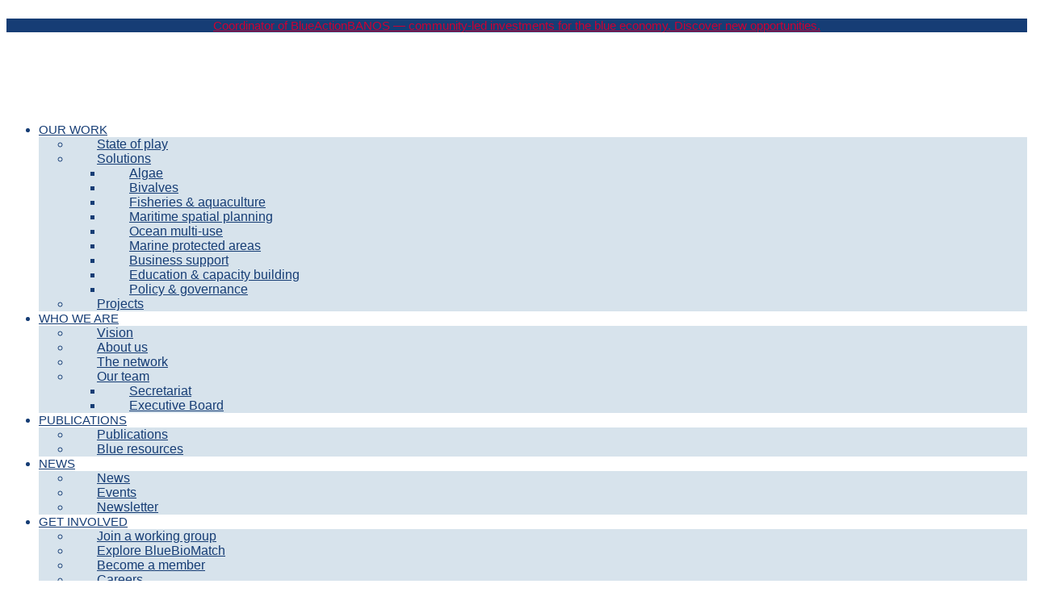

--- FILE ---
content_type: text/html
request_url: https://2022.submariner-network.eu/win-big/
body_size: 39106
content:
<!doctype html>
<html lang="en-US">
<head>
	<meta charset="UTF-8">
	<meta name="viewport" content="width=device-width, initial-scale=1">
	<link rel="profile" href="https://gmpg.org/xfn/11">
	<meta name='robots' content='index, follow, max-image-preview:large, max-snippet:-1, max-video-preview:-1' />
<script id="cookie-law-info-gcm-var-js">
var _ckyGcm = {"status":true,"default_settings":[{"analytics":"denied","advertisement":"denied","functional":"denied","necessary":"granted","ad_user_data":"denied","ad_personalization":"denied","regions":"All"}],"wait_for_update":2000,"url_passthrough":false,"ads_data_redaction":false}</script>
<script id="cookie-law-info-gcm-js" type="text/javascript" src="https://submariner-network.eu/wp-content/plugins/cookie-law-info/lite/frontend/js/gcm.min.js"></script> <script id="cookieyes" type="text/javascript" src="https://cdn-cookieyes.com/client_data/96a90e131186c5863f739287/script.js"></script><!-- Google tag (gtag.js) consent mode dataLayer added by Site Kit -->
<script id="google_gtagjs-js-consent-mode-data-layer">
window.dataLayer = window.dataLayer || [];function gtag(){dataLayer.push(arguments);}
gtag('consent', 'default', {"ad_personalization":"denied","ad_storage":"denied","ad_user_data":"denied","analytics_storage":"denied","functionality_storage":"denied","security_storage":"denied","personalization_storage":"denied","region":["AT","BE","BG","CH","CY","CZ","DE","DK","EE","ES","FI","FR","GB","GR","HR","HU","IE","IS","IT","LI","LT","LU","LV","MT","NL","NO","PL","PT","RO","SE","SI","SK"],"wait_for_update":500});
window._googlesitekitConsentCategoryMap = {"statistics":["analytics_storage"],"marketing":["ad_storage","ad_user_data","ad_personalization"],"functional":["functionality_storage","security_storage"],"preferences":["personalization_storage"]};
window._googlesitekitConsents = {"ad_personalization":"denied","ad_storage":"denied","ad_user_data":"denied","analytics_storage":"denied","functionality_storage":"denied","security_storage":"denied","personalization_storage":"denied","region":["AT","BE","BG","CH","CY","CZ","DE","DK","EE","ES","FI","FR","GB","GR","HR","HU","IE","IS","IT","LI","LT","LU","LV","MT","NL","NO","PL","PT","RO","SE","SI","SK"],"wait_for_update":500};
</script>
<!-- End Google tag (gtag.js) consent mode dataLayer added by Site Kit -->

	<!-- This site is optimized with the Yoast SEO plugin v26.7 - https://yoast.com/wordpress/plugins/seo/ -->
	<title>WIN-BIG | Submariner Network for Blue Growth</title>
	<meta name="description" content="Empowering women in the blue economy" />
	<link rel="canonical" href="https://submariner-network.eu/win-big/" />
	<meta property="og:locale" content="en_US" />
	<meta property="og:type" content="article" />
	<meta property="og:title" content="WIN-BIG | Submariner Network for Blue Growth" />
	<meta property="og:description" content="Empowering women in the blue economy" />
	<meta property="og:url" content="https://submariner-network.eu/win-big/" />
	<meta property="og:site_name" content="Submariner Network for Blue Growth" />
	<meta property="article:published_time" content="2023-08-08T14:51:20+00:00" />
	<meta property="article:modified_time" content="2024-08-01T07:33:59+00:00" />
	<meta property="og:image" content="https://submariner-network.eu/wp-content/uploads/2023/07/Untitled-design-90.png" />
	<meta property="og:image:width" content="1000" />
	<meta property="og:image:height" content="1000" />
	<meta property="og:image:type" content="image/png" />
	<meta name="author" content="SUBMARINER Network" />
	<meta name="twitter:card" content="summary_large_image" />
	<meta name="twitter:creator" content="@SubmNet" />
	<meta name="twitter:site" content="@SubmNet" />
	<meta name="twitter:label1" content="Written by" />
	<meta name="twitter:data1" content="SUBMARINER Network" />
	<meta name="twitter:label2" content="Est. reading time" />
	<meta name="twitter:data2" content="2 minutes" />
	<script type="application/ld+json" class="yoast-schema-graph">{"@context":"https://schema.org","@graph":[{"@type":"Article","@id":"https://submariner-network.eu/win-big/#article","isPartOf":{"@id":"https://submariner-network.eu/win-big/"},"author":{"name":"SUBMARINER Network","@id":"https://submariner-network.eu/#/schema/person/791ca10804b5837335d0e9879811484e"},"headline":"WIN-BIG","datePublished":"2023-08-08T14:51:20+00:00","dateModified":"2024-08-01T07:33:59+00:00","mainEntityOfPage":{"@id":"https://submariner-network.eu/win-big/"},"wordCount":319,"publisher":{"@id":"https://submariner-network.eu/#organization"},"image":{"@id":"https://submariner-network.eu/win-big/#primaryimage"},"thumbnailUrl":"https://submariner-network.eu/wp-content/uploads/2023/07/Untitled-design-90.png","articleSection":["Business support","Education &amp; upskilling","Member projects"],"inLanguage":"en-US"},{"@type":"WebPage","@id":"https://submariner-network.eu/win-big/","url":"https://submariner-network.eu/win-big/","name":"WIN-BIG | Submariner Network for Blue Growth","isPartOf":{"@id":"https://submariner-network.eu/#website"},"primaryImageOfPage":{"@id":"https://submariner-network.eu/win-big/#primaryimage"},"image":{"@id":"https://submariner-network.eu/win-big/#primaryimage"},"thumbnailUrl":"https://submariner-network.eu/wp-content/uploads/2023/07/Untitled-design-90.png","datePublished":"2023-08-08T14:51:20+00:00","dateModified":"2024-08-01T07:33:59+00:00","description":"Empowering women in the blue economy","breadcrumb":{"@id":"https://submariner-network.eu/win-big/#breadcrumb"},"inLanguage":"en-US","potentialAction":[{"@type":"ReadAction","target":["https://submariner-network.eu/win-big/"]}]},{"@type":"ImageObject","inLanguage":"en-US","@id":"https://submariner-network.eu/win-big/#primaryimage","url":"https://submariner-network.eu/wp-content/uploads/2023/07/Untitled-design-90.png","contentUrl":"https://submariner-network.eu/wp-content/uploads/2023/07/Untitled-design-90.png","width":1000,"height":1000,"caption":"WIN BIG project"},{"@type":"BreadcrumbList","@id":"https://submariner-network.eu/win-big/#breadcrumb","itemListElement":[{"@type":"ListItem","position":1,"name":"Home","item":"https://submariner-network.eu/"},{"@type":"ListItem","position":2,"name":"News","item":"https://submariner-network.eu/news/"},{"@type":"ListItem","position":3,"name":"WIN-BIG"}]},{"@type":"WebSite","@id":"https://submariner-network.eu/#website","url":"https://submariner-network.eu/","name":"Submariner Network for Blue Growth","description":"Together we improve the blue environment and economy","publisher":{"@id":"https://submariner-network.eu/#organization"},"potentialAction":[{"@type":"SearchAction","target":{"@type":"EntryPoint","urlTemplate":"https://submariner-network.eu/?s={search_term_string}"},"query-input":{"@type":"PropertyValueSpecification","valueRequired":true,"valueName":"search_term_string"}}],"inLanguage":"en-US"},{"@type":"Organization","@id":"https://submariner-network.eu/#organization","name":"SUBMARINER Network for Blue Growth EEIG","alternateName":"SUBMARINER Network","url":"https://submariner-network.eu/","logo":{"@type":"ImageObject","inLanguage":"en-US","@id":"https://submariner-network.eu/#/schema/logo/image/","url":"https://submariner-network.eu/wp-content/uploads/2024/01/SUBMARINER_Network_for_blue_growth-jpg.webp","contentUrl":"https://submariner-network.eu/wp-content/uploads/2024/01/SUBMARINER_Network_for_blue_growth-jpg.webp","width":500,"height":500,"caption":"SUBMARINER Network for Blue Growth EEIG"},"image":{"@id":"https://submariner-network.eu/#/schema/logo/image/"},"sameAs":["https://x.com/SubmNet","https://www.linkedin.com/company/submariner-network-for-blue-growth-eeig","https://www.youtube.com/@submarinernetwork"]},{"@type":"Person","@id":"https://submariner-network.eu/#/schema/person/791ca10804b5837335d0e9879811484e","name":"SUBMARINER Network","image":{"@type":"ImageObject","inLanguage":"en-US","@id":"https://submariner-network.eu/#/schema/person/image/","url":"//www.gravatar.com/avatar/763e2edf67293b204afd5bfc4c42ad80?s=96&#038;r=g&#038;d=robohash","contentUrl":"//www.gravatar.com/avatar/763e2edf67293b204afd5bfc4c42ad80?s=96&#038;r=g&#038;d=robohash","caption":"SUBMARINER Network"},"sameAs":["https://submariner-network.eu"],"url":"https://submariner-network.eu/author/subnet2022/"}]}</script>
	<!-- / Yoast SEO plugin. -->


<link rel='dns-prefetch' href='//cdn.elementor.com' />
<link rel='dns-prefetch' href='//www.googletagmanager.com' />
<link rel="alternate" type="application/rss+xml" title="Submariner Network for Blue Growth &raquo; Feed" href="https://submariner-network.eu/feed/" />
<link rel="alternate" type="application/rss+xml" title="Submariner Network for Blue Growth &raquo; Comments Feed" href="https://submariner-network.eu/comments/feed/" />
<link rel="alternate" type="text/calendar" title="Submariner Network for Blue Growth &raquo; iCal Feed" href="https://submariner-network.eu/events/?ical=1" />
<link rel="alternate" type="application/rss+xml" title="Submariner Network for Blue Growth &raquo; WIN-BIG Comments Feed" href="https://submariner-network.eu/win-big/feed/" />
<link rel="alternate" title="oEmbed (JSON)" type="application/json+oembed" href="https://submariner-network.eu/wp-json/oembed/1.0/embed?url=https%3A%2F%2Fsubmariner-network.eu%2Fwin-big%2F" />
<link rel="alternate" title="oEmbed (XML)" type="text/xml+oembed" href="https://submariner-network.eu/wp-json/oembed/1.0/embed?url=https%3A%2F%2Fsubmariner-network.eu%2Fwin-big%2F&#038;format=xml" />
<style id='wp-img-auto-sizes-contain-inline-css'>
img:is([sizes=auto i],[sizes^="auto," i]){contain-intrinsic-size:3000px 1500px}
/*# sourceURL=wp-img-auto-sizes-contain-inline-css */
</style>
<link rel='stylesheet' id='mp-theme-css' href='https://submariner-network.eu/wp-content/plugins/memberpress/css/ui/theme.css?ver=1.11.36' media='all' />
<style id='wp-emoji-styles-inline-css'>

	img.wp-smiley, img.emoji {
		display: inline !important;
		border: none !important;
		box-shadow: none !important;
		height: 1em !important;
		width: 1em !important;
		margin: 0 0.07em !important;
		vertical-align: -0.1em !important;
		background: none !important;
		padding: 0 !important;
	}
/*# sourceURL=wp-emoji-styles-inline-css */
</style>
<style id='bp-login-form-style-inline-css'>
.widget_bp_core_login_widget .bp-login-widget-user-avatar{float:left}.widget_bp_core_login_widget .bp-login-widget-user-links{margin-left:70px}#bp-login-widget-form label{display:block;font-weight:600;margin:15px 0 5px;width:auto}#bp-login-widget-form input[type=password],#bp-login-widget-form input[type=text]{background-color:#fafafa;border:1px solid #d6d6d6;border-radius:0;font:inherit;font-size:100%;padding:.5em;width:100%}#bp-login-widget-form .bp-login-widget-register-link,#bp-login-widget-form .login-submit{display:inline;width:-moz-fit-content;width:fit-content}#bp-login-widget-form .bp-login-widget-register-link{margin-left:1em}#bp-login-widget-form .bp-login-widget-register-link a{filter:invert(1)}#bp-login-widget-form .bp-login-widget-pwd-link{font-size:80%}

/*# sourceURL=https://submariner-network.eu/wp-content/plugins/buddypress/bp-core/blocks/login-form/index.css */
</style>
<style id='bp-primary-nav-style-inline-css'>
.buddypress_object_nav .bp-navs{background:#0000;clear:both;overflow:hidden}.buddypress_object_nav .bp-navs ul{margin:0;padding:0}.buddypress_object_nav .bp-navs ul li{list-style:none;margin:0}.buddypress_object_nav .bp-navs ul li a,.buddypress_object_nav .bp-navs ul li span{border:0;display:block;padding:5px 10px;text-decoration:none}.buddypress_object_nav .bp-navs ul li .count{background:#eaeaea;border:1px solid #ccc;border-radius:50%;color:#555;display:inline-block;font-size:12px;margin-left:2px;padding:3px 6px;text-align:center;vertical-align:middle}.buddypress_object_nav .bp-navs ul li a .count:empty{display:none}.buddypress_object_nav .bp-navs ul li.last select{max-width:185px}.buddypress_object_nav .bp-navs ul li.current a,.buddypress_object_nav .bp-navs ul li.selected a{color:#333;opacity:1}.buddypress_object_nav .bp-navs ul li.current a .count,.buddypress_object_nav .bp-navs ul li.selected a .count{background-color:#fff}.buddypress_object_nav .bp-navs ul li.dynamic a .count,.buddypress_object_nav .bp-navs ul li.dynamic.current a .count,.buddypress_object_nav .bp-navs ul li.dynamic.selected a .count{background-color:#5087e5;border:0;color:#fafafa}.buddypress_object_nav .bp-navs ul li.dynamic a:hover .count{background-color:#5087e5;border:0;color:#fff}.buddypress_object_nav .main-navs.dir-navs{margin-bottom:20px}.buddypress_object_nav .bp-navs.group-create-links ul li.current a{text-align:center}.buddypress_object_nav .bp-navs.group-create-links ul li:not(.current),.buddypress_object_nav .bp-navs.group-create-links ul li:not(.current) a{color:#767676}.buddypress_object_nav .bp-navs.group-create-links ul li:not(.current) a:focus,.buddypress_object_nav .bp-navs.group-create-links ul li:not(.current) a:hover{background:none;color:#555}.buddypress_object_nav .bp-navs.group-create-links ul li:not(.current) a[disabled]:focus,.buddypress_object_nav .bp-navs.group-create-links ul li:not(.current) a[disabled]:hover{color:#767676}

/*# sourceURL=https://submariner-network.eu/wp-content/plugins/buddypress/bp-core/blocks/primary-nav/index.css */
</style>
<style id='bp-member-style-inline-css'>
[data-type="bp/member"] input.components-placeholder__input{border:1px solid #757575;border-radius:2px;flex:1 1 auto;padding:6px 8px}.bp-block-member{position:relative}.bp-block-member .member-content{display:flex}.bp-block-member .user-nicename{display:block}.bp-block-member .user-nicename a{border:none;color:currentColor;text-decoration:none}.bp-block-member .bp-profile-button{width:100%}.bp-block-member .bp-profile-button a.button{bottom:10px;display:inline-block;margin:18px 0 0;position:absolute;right:0}.bp-block-member.has-cover .item-header-avatar,.bp-block-member.has-cover .member-content,.bp-block-member.has-cover .member-description{z-index:2}.bp-block-member.has-cover .member-content,.bp-block-member.has-cover .member-description{padding-top:75px}.bp-block-member.has-cover .bp-member-cover-image{background-color:#c5c5c5;background-position:top;background-repeat:no-repeat;background-size:cover;border:0;display:block;height:150px;left:0;margin:0;padding:0;position:absolute;top:0;width:100%;z-index:1}.bp-block-member img.avatar{height:auto;width:auto}.bp-block-member.avatar-none .item-header-avatar{display:none}.bp-block-member.avatar-none.has-cover{min-height:200px}.bp-block-member.avatar-full{min-height:150px}.bp-block-member.avatar-full .item-header-avatar{width:180px}.bp-block-member.avatar-thumb .member-content{align-items:center;min-height:50px}.bp-block-member.avatar-thumb .item-header-avatar{width:70px}.bp-block-member.avatar-full.has-cover{min-height:300px}.bp-block-member.avatar-full.has-cover .item-header-avatar{width:200px}.bp-block-member.avatar-full.has-cover img.avatar{background:#fffc;border:2px solid #fff;margin-left:20px}.bp-block-member.avatar-thumb.has-cover .item-header-avatar{padding-top:75px}.entry .entry-content .bp-block-member .user-nicename a{border:none;color:currentColor;text-decoration:none}

/*# sourceURL=https://submariner-network.eu/wp-content/plugins/buddypress/bp-members/blocks/member/index.css */
</style>
<style id='bp-members-style-inline-css'>
[data-type="bp/members"] .components-placeholder.is-appender{min-height:0}[data-type="bp/members"] .components-placeholder.is-appender .components-placeholder__label:empty{display:none}[data-type="bp/members"] .components-placeholder input.components-placeholder__input{border:1px solid #757575;border-radius:2px;flex:1 1 auto;padding:6px 8px}[data-type="bp/members"].avatar-none .member-description{width:calc(100% - 44px)}[data-type="bp/members"].avatar-full .member-description{width:calc(100% - 224px)}[data-type="bp/members"].avatar-thumb .member-description{width:calc(100% - 114px)}[data-type="bp/members"] .member-content{position:relative}[data-type="bp/members"] .member-content .is-right{position:absolute;right:2px;top:2px}[data-type="bp/members"] .columns-2 .member-content .member-description,[data-type="bp/members"] .columns-3 .member-content .member-description,[data-type="bp/members"] .columns-4 .member-content .member-description{padding-left:44px;width:calc(100% - 44px)}[data-type="bp/members"] .columns-3 .is-right{right:-10px}[data-type="bp/members"] .columns-4 .is-right{right:-50px}.bp-block-members.is-grid{display:flex;flex-wrap:wrap;padding:0}.bp-block-members.is-grid .member-content{margin:0 1.25em 1.25em 0;width:100%}@media(min-width:600px){.bp-block-members.columns-2 .member-content{width:calc(50% - .625em)}.bp-block-members.columns-2 .member-content:nth-child(2n){margin-right:0}.bp-block-members.columns-3 .member-content{width:calc(33.33333% - .83333em)}.bp-block-members.columns-3 .member-content:nth-child(3n){margin-right:0}.bp-block-members.columns-4 .member-content{width:calc(25% - .9375em)}.bp-block-members.columns-4 .member-content:nth-child(4n){margin-right:0}}.bp-block-members .member-content{display:flex;flex-direction:column;padding-bottom:1em;text-align:center}.bp-block-members .member-content .item-header-avatar,.bp-block-members .member-content .member-description{width:100%}.bp-block-members .member-content .item-header-avatar{margin:0 auto}.bp-block-members .member-content .item-header-avatar img.avatar{display:inline-block}@media(min-width:600px){.bp-block-members .member-content{flex-direction:row;text-align:left}.bp-block-members .member-content .item-header-avatar,.bp-block-members .member-content .member-description{width:auto}.bp-block-members .member-content .item-header-avatar{margin:0}}.bp-block-members .member-content .user-nicename{display:block}.bp-block-members .member-content .user-nicename a{border:none;color:currentColor;text-decoration:none}.bp-block-members .member-content time{color:#767676;display:block;font-size:80%}.bp-block-members.avatar-none .item-header-avatar{display:none}.bp-block-members.avatar-full{min-height:190px}.bp-block-members.avatar-full .item-header-avatar{width:180px}.bp-block-members.avatar-thumb .member-content{min-height:80px}.bp-block-members.avatar-thumb .item-header-avatar{width:70px}.bp-block-members.columns-2 .member-content,.bp-block-members.columns-3 .member-content,.bp-block-members.columns-4 .member-content{display:block;text-align:center}.bp-block-members.columns-2 .member-content .item-header-avatar,.bp-block-members.columns-3 .member-content .item-header-avatar,.bp-block-members.columns-4 .member-content .item-header-avatar{margin:0 auto}.bp-block-members img.avatar{height:auto;max-width:-moz-fit-content;max-width:fit-content;width:auto}.bp-block-members .member-content.has-activity{align-items:center}.bp-block-members .member-content.has-activity .item-header-avatar{padding-right:1em}.bp-block-members .member-content.has-activity .wp-block-quote{margin-bottom:0;text-align:left}.bp-block-members .member-content.has-activity .wp-block-quote cite a,.entry .entry-content .bp-block-members .user-nicename a{border:none;color:currentColor;text-decoration:none}

/*# sourceURL=https://submariner-network.eu/wp-content/plugins/buddypress/bp-members/blocks/members/index.css */
</style>
<style id='bp-dynamic-members-style-inline-css'>
.bp-dynamic-block-container .item-options{font-size:.5em;margin:0 0 1em;padding:1em 0}.bp-dynamic-block-container .item-options a.selected{font-weight:600}.bp-dynamic-block-container ul.item-list{list-style:none;margin:1em 0;padding-left:0}.bp-dynamic-block-container ul.item-list li{margin-bottom:1em}.bp-dynamic-block-container ul.item-list li:after,.bp-dynamic-block-container ul.item-list li:before{content:" ";display:table}.bp-dynamic-block-container ul.item-list li:after{clear:both}.bp-dynamic-block-container ul.item-list li .item-avatar{float:left;width:60px}.bp-dynamic-block-container ul.item-list li .item{margin-left:70px}

/*# sourceURL=https://submariner-network.eu/wp-content/plugins/buddypress/bp-members/blocks/dynamic-members/index.css */
</style>
<style id='bp-online-members-style-inline-css'>
.widget_bp_core_whos_online_widget .avatar-block,[data-type="bp/online-members"] .avatar-block{display:flex;flex-flow:row wrap}.widget_bp_core_whos_online_widget .avatar-block img,[data-type="bp/online-members"] .avatar-block img{margin:.5em}

/*# sourceURL=https://submariner-network.eu/wp-content/plugins/buddypress/bp-members/blocks/online-members/index.css */
</style>
<style id='bp-active-members-style-inline-css'>
.widget_bp_core_recently_active_widget .avatar-block,[data-type="bp/active-members"] .avatar-block{display:flex;flex-flow:row wrap}.widget_bp_core_recently_active_widget .avatar-block img,[data-type="bp/active-members"] .avatar-block img{margin:.5em}

/*# sourceURL=https://submariner-network.eu/wp-content/plugins/buddypress/bp-members/blocks/active-members/index.css */
</style>
<style id='bp-latest-activities-style-inline-css'>
.bp-latest-activities .components-flex.components-select-control select[multiple]{height:auto;padding:0 8px}.bp-latest-activities .components-flex.components-select-control select[multiple]+.components-input-control__suffix svg{display:none}.bp-latest-activities-block a,.entry .entry-content .bp-latest-activities-block a{border:none;text-decoration:none}.bp-latest-activities-block .activity-list.item-list blockquote{border:none;padding:0}.bp-latest-activities-block .activity-list.item-list blockquote .activity-item:not(.mini){box-shadow:1px 0 4px #00000026;padding:0 1em;position:relative}.bp-latest-activities-block .activity-list.item-list blockquote .activity-item:not(.mini):after,.bp-latest-activities-block .activity-list.item-list blockquote .activity-item:not(.mini):before{border-color:#0000;border-style:solid;content:"";display:block;height:0;left:15px;position:absolute;width:0}.bp-latest-activities-block .activity-list.item-list blockquote .activity-item:not(.mini):before{border-top-color:#00000026;border-width:9px;bottom:-18px;left:14px}.bp-latest-activities-block .activity-list.item-list blockquote .activity-item:not(.mini):after{border-top-color:#fff;border-width:8px;bottom:-16px}.bp-latest-activities-block .activity-list.item-list blockquote .activity-item.mini .avatar{display:inline-block;height:20px;margin-right:2px;vertical-align:middle;width:20px}.bp-latest-activities-block .activity-list.item-list footer{align-items:center;display:flex}.bp-latest-activities-block .activity-list.item-list footer img.avatar{border:none;display:inline-block;margin-right:.5em}.bp-latest-activities-block .activity-list.item-list footer .activity-time-since{font-size:90%}.bp-latest-activities-block .widget-error{border-left:4px solid #0b80a4;box-shadow:1px 0 4px #00000026}.bp-latest-activities-block .widget-error p{padding:0 1em}

/*# sourceURL=https://submariner-network.eu/wp-content/plugins/buddypress/bp-activity/blocks/latest-activities/index.css */
</style>
<style id='filebird-block-filebird-gallery-style-inline-css'>
ul.filebird-block-filebird-gallery{margin:auto!important;padding:0!important;width:100%}ul.filebird-block-filebird-gallery.layout-grid{display:grid;grid-gap:20px;align-items:stretch;grid-template-columns:repeat(var(--columns),1fr);justify-items:stretch}ul.filebird-block-filebird-gallery.layout-grid li img{border:1px solid #ccc;box-shadow:2px 2px 6px 0 rgba(0,0,0,.3);height:100%;max-width:100%;-o-object-fit:cover;object-fit:cover;width:100%}ul.filebird-block-filebird-gallery.layout-masonry{-moz-column-count:var(--columns);-moz-column-gap:var(--space);column-gap:var(--space);-moz-column-width:var(--min-width);columns:var(--min-width) var(--columns);display:block;overflow:auto}ul.filebird-block-filebird-gallery.layout-masonry li{margin-bottom:var(--space)}ul.filebird-block-filebird-gallery li{list-style:none}ul.filebird-block-filebird-gallery li figure{height:100%;margin:0;padding:0;position:relative;width:100%}ul.filebird-block-filebird-gallery li figure figcaption{background:linear-gradient(0deg,rgba(0,0,0,.7),rgba(0,0,0,.3) 70%,transparent);bottom:0;box-sizing:border-box;color:#fff;font-size:.8em;margin:0;max-height:100%;overflow:auto;padding:3em .77em .7em;position:absolute;text-align:center;width:100%;z-index:2}ul.filebird-block-filebird-gallery li figure figcaption a{color:inherit}

/*# sourceURL=https://submariner-network.eu/wp-content/plugins/filebird/blocks/filebird-gallery/build/style-index.css */
</style>
<style id='global-styles-inline-css'>
:root{--wp--preset--aspect-ratio--square: 1;--wp--preset--aspect-ratio--4-3: 4/3;--wp--preset--aspect-ratio--3-4: 3/4;--wp--preset--aspect-ratio--3-2: 3/2;--wp--preset--aspect-ratio--2-3: 2/3;--wp--preset--aspect-ratio--16-9: 16/9;--wp--preset--aspect-ratio--9-16: 9/16;--wp--preset--color--black: #000000;--wp--preset--color--cyan-bluish-gray: #abb8c3;--wp--preset--color--white: #ffffff;--wp--preset--color--pale-pink: #f78da7;--wp--preset--color--vivid-red: #cf2e2e;--wp--preset--color--luminous-vivid-orange: #ff6900;--wp--preset--color--luminous-vivid-amber: #fcb900;--wp--preset--color--light-green-cyan: #7bdcb5;--wp--preset--color--vivid-green-cyan: #00d084;--wp--preset--color--pale-cyan-blue: #8ed1fc;--wp--preset--color--vivid-cyan-blue: #0693e3;--wp--preset--color--vivid-purple: #9b51e0;--wp--preset--gradient--vivid-cyan-blue-to-vivid-purple: linear-gradient(135deg,rgb(6,147,227) 0%,rgb(155,81,224) 100%);--wp--preset--gradient--light-green-cyan-to-vivid-green-cyan: linear-gradient(135deg,rgb(122,220,180) 0%,rgb(0,208,130) 100%);--wp--preset--gradient--luminous-vivid-amber-to-luminous-vivid-orange: linear-gradient(135deg,rgb(252,185,0) 0%,rgb(255,105,0) 100%);--wp--preset--gradient--luminous-vivid-orange-to-vivid-red: linear-gradient(135deg,rgb(255,105,0) 0%,rgb(207,46,46) 100%);--wp--preset--gradient--very-light-gray-to-cyan-bluish-gray: linear-gradient(135deg,rgb(238,238,238) 0%,rgb(169,184,195) 100%);--wp--preset--gradient--cool-to-warm-spectrum: linear-gradient(135deg,rgb(74,234,220) 0%,rgb(151,120,209) 20%,rgb(207,42,186) 40%,rgb(238,44,130) 60%,rgb(251,105,98) 80%,rgb(254,248,76) 100%);--wp--preset--gradient--blush-light-purple: linear-gradient(135deg,rgb(255,206,236) 0%,rgb(152,150,240) 100%);--wp--preset--gradient--blush-bordeaux: linear-gradient(135deg,rgb(254,205,165) 0%,rgb(254,45,45) 50%,rgb(107,0,62) 100%);--wp--preset--gradient--luminous-dusk: linear-gradient(135deg,rgb(255,203,112) 0%,rgb(199,81,192) 50%,rgb(65,88,208) 100%);--wp--preset--gradient--pale-ocean: linear-gradient(135deg,rgb(255,245,203) 0%,rgb(182,227,212) 50%,rgb(51,167,181) 100%);--wp--preset--gradient--electric-grass: linear-gradient(135deg,rgb(202,248,128) 0%,rgb(113,206,126) 100%);--wp--preset--gradient--midnight: linear-gradient(135deg,rgb(2,3,129) 0%,rgb(40,116,252) 100%);--wp--preset--font-size--small: 13px;--wp--preset--font-size--medium: 20px;--wp--preset--font-size--large: 36px;--wp--preset--font-size--x-large: 42px;--wp--preset--spacing--20: 0.44rem;--wp--preset--spacing--30: 0.67rem;--wp--preset--spacing--40: 1rem;--wp--preset--spacing--50: 1.5rem;--wp--preset--spacing--60: 2.25rem;--wp--preset--spacing--70: 3.38rem;--wp--preset--spacing--80: 5.06rem;--wp--preset--shadow--natural: 6px 6px 9px rgba(0, 0, 0, 0.2);--wp--preset--shadow--deep: 12px 12px 50px rgba(0, 0, 0, 0.4);--wp--preset--shadow--sharp: 6px 6px 0px rgba(0, 0, 0, 0.2);--wp--preset--shadow--outlined: 6px 6px 0px -3px rgb(255, 255, 255), 6px 6px rgb(0, 0, 0);--wp--preset--shadow--crisp: 6px 6px 0px rgb(0, 0, 0);}:root { --wp--style--global--content-size: 800px;--wp--style--global--wide-size: 1200px; }:where(body) { margin: 0; }.wp-site-blocks > .alignleft { float: left; margin-right: 2em; }.wp-site-blocks > .alignright { float: right; margin-left: 2em; }.wp-site-blocks > .aligncenter { justify-content: center; margin-left: auto; margin-right: auto; }:where(.wp-site-blocks) > * { margin-block-start: 24px; margin-block-end: 0; }:where(.wp-site-blocks) > :first-child { margin-block-start: 0; }:where(.wp-site-blocks) > :last-child { margin-block-end: 0; }:root { --wp--style--block-gap: 24px; }:root :where(.is-layout-flow) > :first-child{margin-block-start: 0;}:root :where(.is-layout-flow) > :last-child{margin-block-end: 0;}:root :where(.is-layout-flow) > *{margin-block-start: 24px;margin-block-end: 0;}:root :where(.is-layout-constrained) > :first-child{margin-block-start: 0;}:root :where(.is-layout-constrained) > :last-child{margin-block-end: 0;}:root :where(.is-layout-constrained) > *{margin-block-start: 24px;margin-block-end: 0;}:root :where(.is-layout-flex){gap: 24px;}:root :where(.is-layout-grid){gap: 24px;}.is-layout-flow > .alignleft{float: left;margin-inline-start: 0;margin-inline-end: 2em;}.is-layout-flow > .alignright{float: right;margin-inline-start: 2em;margin-inline-end: 0;}.is-layout-flow > .aligncenter{margin-left: auto !important;margin-right: auto !important;}.is-layout-constrained > .alignleft{float: left;margin-inline-start: 0;margin-inline-end: 2em;}.is-layout-constrained > .alignright{float: right;margin-inline-start: 2em;margin-inline-end: 0;}.is-layout-constrained > .aligncenter{margin-left: auto !important;margin-right: auto !important;}.is-layout-constrained > :where(:not(.alignleft):not(.alignright):not(.alignfull)){max-width: var(--wp--style--global--content-size);margin-left: auto !important;margin-right: auto !important;}.is-layout-constrained > .alignwide{max-width: var(--wp--style--global--wide-size);}body .is-layout-flex{display: flex;}.is-layout-flex{flex-wrap: wrap;align-items: center;}.is-layout-flex > :is(*, div){margin: 0;}body .is-layout-grid{display: grid;}.is-layout-grid > :is(*, div){margin: 0;}body{padding-top: 0px;padding-right: 0px;padding-bottom: 0px;padding-left: 0px;}a:where(:not(.wp-element-button)){text-decoration: underline;}:root :where(.wp-element-button, .wp-block-button__link){background-color: #32373c;border-width: 0;color: #fff;font-family: inherit;font-size: inherit;font-style: inherit;font-weight: inherit;letter-spacing: inherit;line-height: inherit;padding-top: calc(0.667em + 2px);padding-right: calc(1.333em + 2px);padding-bottom: calc(0.667em + 2px);padding-left: calc(1.333em + 2px);text-decoration: none;text-transform: inherit;}.has-black-color{color: var(--wp--preset--color--black) !important;}.has-cyan-bluish-gray-color{color: var(--wp--preset--color--cyan-bluish-gray) !important;}.has-white-color{color: var(--wp--preset--color--white) !important;}.has-pale-pink-color{color: var(--wp--preset--color--pale-pink) !important;}.has-vivid-red-color{color: var(--wp--preset--color--vivid-red) !important;}.has-luminous-vivid-orange-color{color: var(--wp--preset--color--luminous-vivid-orange) !important;}.has-luminous-vivid-amber-color{color: var(--wp--preset--color--luminous-vivid-amber) !important;}.has-light-green-cyan-color{color: var(--wp--preset--color--light-green-cyan) !important;}.has-vivid-green-cyan-color{color: var(--wp--preset--color--vivid-green-cyan) !important;}.has-pale-cyan-blue-color{color: var(--wp--preset--color--pale-cyan-blue) !important;}.has-vivid-cyan-blue-color{color: var(--wp--preset--color--vivid-cyan-blue) !important;}.has-vivid-purple-color{color: var(--wp--preset--color--vivid-purple) !important;}.has-black-background-color{background-color: var(--wp--preset--color--black) !important;}.has-cyan-bluish-gray-background-color{background-color: var(--wp--preset--color--cyan-bluish-gray) !important;}.has-white-background-color{background-color: var(--wp--preset--color--white) !important;}.has-pale-pink-background-color{background-color: var(--wp--preset--color--pale-pink) !important;}.has-vivid-red-background-color{background-color: var(--wp--preset--color--vivid-red) !important;}.has-luminous-vivid-orange-background-color{background-color: var(--wp--preset--color--luminous-vivid-orange) !important;}.has-luminous-vivid-amber-background-color{background-color: var(--wp--preset--color--luminous-vivid-amber) !important;}.has-light-green-cyan-background-color{background-color: var(--wp--preset--color--light-green-cyan) !important;}.has-vivid-green-cyan-background-color{background-color: var(--wp--preset--color--vivid-green-cyan) !important;}.has-pale-cyan-blue-background-color{background-color: var(--wp--preset--color--pale-cyan-blue) !important;}.has-vivid-cyan-blue-background-color{background-color: var(--wp--preset--color--vivid-cyan-blue) !important;}.has-vivid-purple-background-color{background-color: var(--wp--preset--color--vivid-purple) !important;}.has-black-border-color{border-color: var(--wp--preset--color--black) !important;}.has-cyan-bluish-gray-border-color{border-color: var(--wp--preset--color--cyan-bluish-gray) !important;}.has-white-border-color{border-color: var(--wp--preset--color--white) !important;}.has-pale-pink-border-color{border-color: var(--wp--preset--color--pale-pink) !important;}.has-vivid-red-border-color{border-color: var(--wp--preset--color--vivid-red) !important;}.has-luminous-vivid-orange-border-color{border-color: var(--wp--preset--color--luminous-vivid-orange) !important;}.has-luminous-vivid-amber-border-color{border-color: var(--wp--preset--color--luminous-vivid-amber) !important;}.has-light-green-cyan-border-color{border-color: var(--wp--preset--color--light-green-cyan) !important;}.has-vivid-green-cyan-border-color{border-color: var(--wp--preset--color--vivid-green-cyan) !important;}.has-pale-cyan-blue-border-color{border-color: var(--wp--preset--color--pale-cyan-blue) !important;}.has-vivid-cyan-blue-border-color{border-color: var(--wp--preset--color--vivid-cyan-blue) !important;}.has-vivid-purple-border-color{border-color: var(--wp--preset--color--vivid-purple) !important;}.has-vivid-cyan-blue-to-vivid-purple-gradient-background{background: var(--wp--preset--gradient--vivid-cyan-blue-to-vivid-purple) !important;}.has-light-green-cyan-to-vivid-green-cyan-gradient-background{background: var(--wp--preset--gradient--light-green-cyan-to-vivid-green-cyan) !important;}.has-luminous-vivid-amber-to-luminous-vivid-orange-gradient-background{background: var(--wp--preset--gradient--luminous-vivid-amber-to-luminous-vivid-orange) !important;}.has-luminous-vivid-orange-to-vivid-red-gradient-background{background: var(--wp--preset--gradient--luminous-vivid-orange-to-vivid-red) !important;}.has-very-light-gray-to-cyan-bluish-gray-gradient-background{background: var(--wp--preset--gradient--very-light-gray-to-cyan-bluish-gray) !important;}.has-cool-to-warm-spectrum-gradient-background{background: var(--wp--preset--gradient--cool-to-warm-spectrum) !important;}.has-blush-light-purple-gradient-background{background: var(--wp--preset--gradient--blush-light-purple) !important;}.has-blush-bordeaux-gradient-background{background: var(--wp--preset--gradient--blush-bordeaux) !important;}.has-luminous-dusk-gradient-background{background: var(--wp--preset--gradient--luminous-dusk) !important;}.has-pale-ocean-gradient-background{background: var(--wp--preset--gradient--pale-ocean) !important;}.has-electric-grass-gradient-background{background: var(--wp--preset--gradient--electric-grass) !important;}.has-midnight-gradient-background{background: var(--wp--preset--gradient--midnight) !important;}.has-small-font-size{font-size: var(--wp--preset--font-size--small) !important;}.has-medium-font-size{font-size: var(--wp--preset--font-size--medium) !important;}.has-large-font-size{font-size: var(--wp--preset--font-size--large) !important;}.has-x-large-font-size{font-size: var(--wp--preset--font-size--x-large) !important;}
:root :where(.wp-block-pullquote){font-size: 1.5em;line-height: 1.6;}
/*# sourceURL=global-styles-inline-css */
</style>
<link rel='stylesheet' id='bbp-default-css' href='https://submariner-network.eu/wp-content/plugins/bbpress/templates/default/css/bbpress.min.css?ver=2.6.14' media='all' />
<link rel='stylesheet' id='tribe-events-v2-single-skeleton-css' href='https://submariner-network.eu/wp-content/plugins/the-events-calendar/build/css/tribe-events-single-skeleton.css?ver=6.15.13.1' media='all' />
<link rel='stylesheet' id='tribe-events-v2-single-skeleton-full-css' href='https://submariner-network.eu/wp-content/plugins/the-events-calendar/build/css/tribe-events-single-full.css?ver=6.15.13.1' media='all' />
<link rel='stylesheet' id='tec-events-elementor-widgets-base-styles-css' href='https://submariner-network.eu/wp-content/plugins/the-events-calendar/build/css/integrations/plugins/elementor/widgets/widget-base.css?ver=6.15.13.1' media='all' />
<link rel='stylesheet' id='ea11y-widget-fonts-css' href='https://submariner-network.eu/wp-content/plugins/pojo-accessibility/assets/build/fonts.css?ver=3.9.1' media='all' />
<link rel='stylesheet' id='ea11y-skip-link-css' href='https://submariner-network.eu/wp-content/plugins/pojo-accessibility/assets/build/skip-link.css?ver=3.9.1' media='all' />
<link rel='stylesheet' id='hello-elementor-css' href='https://submariner-network.eu/wp-content/themes/hello-elementor/assets/css/reset.css?ver=3.4.5' media='all' />
<link rel='stylesheet' id='hello-elementor-theme-style-css' href='https://submariner-network.eu/wp-content/themes/hello-elementor/assets/css/theme.css?ver=3.4.5' media='all' />
<link rel='stylesheet' id='hello-elementor-header-footer-css' href='https://submariner-network.eu/wp-content/themes/hello-elementor/assets/css/header-footer.css?ver=3.4.5' media='all' />
<link rel='stylesheet' id='elementor-frontend-css' href='https://submariner-network.eu/wp-content/plugins/elementor/assets/css/frontend.min.css?ver=3.34.1' media='all' />
<style id='elementor-frontend-inline-css'>
.elementor-kit-5{--e-global-color-primary:#163D75;--e-global-color-secondary:#6AA8D9;--e-global-color-text:#163D75;--e-global-color-accent:#CC0033;--e-global-color-7f840c3:#FFFFFF;--e-global-color-2d505a1:#EBF5FD;--e-global-color-1a8d9c1:#444444;--e-global-color-477f434:#F8F8F8;--e-global-typography-primary-font-family:"Roboto";--e-global-typography-primary-font-size:59px;--e-global-typography-primary-font-weight:500;--e-global-typography-primary-letter-spacing:0.5px;--e-global-typography-secondary-font-family:"Roboto";--e-global-typography-secondary-font-size:36px;--e-global-typography-secondary-font-weight:500;--e-global-typography-secondary-letter-spacing:0.5px;--e-global-typography-text-font-family:"Roboto";--e-global-typography-text-font-size:16px;--e-global-typography-text-font-weight:400;background-color:#FFFFFF;color:var( --e-global-color-text );font-size:16px;}.elementor-kit-5 button,.elementor-kit-5 input[type="button"],.elementor-kit-5 input[type="submit"],.elementor-kit-5 .elementor-button{background-color:var( --e-global-color-primary );color:var( --e-global-color-7f840c3 );border-style:solid;border-width:1px 1px 1px 1px;border-radius:100px 100px 100px 100px;padding:12px 36px 12px 36px;}.elementor-kit-5 button:hover,.elementor-kit-5 button:focus,.elementor-kit-5 input[type="button"]:hover,.elementor-kit-5 input[type="button"]:focus,.elementor-kit-5 input[type="submit"]:hover,.elementor-kit-5 input[type="submit"]:focus,.elementor-kit-5 .elementor-button:hover,.elementor-kit-5 .elementor-button:focus{background-color:var( --e-global-color-primary );color:var( --e-global-color-7f840c3 );border-style:solid;border-width:1px 1px 1px 1px;border-color:var( --e-global-color-secondary );border-radius:100px 100px 100px 100px;}.elementor-kit-5 e-page-transition{background-color:#FFBC7D;}.elementor-kit-5 a{color:var( --e-global-color-accent );}.elementor-kit-5 a:hover{color:var( --e-global-color-secondary );}.elementor-kit-5 h1{color:var( --e-global-color-primary );font-family:"Roboto", Arial;font-size:60px;font-weight:600;line-height:1.3em;letter-spacing:0.5px;}.elementor-kit-5 h2{color:var( --e-global-color-primary );font-family:"Roboto", Arial;font-size:48px;font-weight:500;line-height:1.18em;letter-spacing:0.5px;}.elementor-kit-5 h3{color:var( --e-global-color-primary );font-family:"Roboto", Arial;font-size:36px;font-weight:500;letter-spacing:0.5px;}.elementor-kit-5 h4{color:var( --e-global-color-primary );font-family:"Roboto", Arial;font-size:21px;font-weight:500;}.elementor-section.elementor-section-boxed > .elementor-container{max-width:1140px;}.e-con{--container-max-width:1140px;}.elementor-widget:not(:last-child){margin-block-end:20px;}.elementor-element{--widgets-spacing:20px 20px;--widgets-spacing-row:20px;--widgets-spacing-column:20px;}{}h1.entry-title{display:var(--page-title-display);}.site-header .site-branding{flex-direction:column;align-items:stretch;}.site-header{padding-inline-end:0px;padding-inline-start:0px;}@media(max-width:1024px){.elementor-kit-5{--e-global-typography-primary-font-size:36px;--e-global-typography-primary-letter-spacing:0.5px;--e-global-typography-secondary-font-size:24px;--e-global-typography-secondary-letter-spacing:0.5px;--e-global-typography-text-font-size:14px;font-size:14px;}.elementor-kit-5 h1{font-size:48px;line-height:1.3em;letter-spacing:0.5px;}.elementor-kit-5 h2{font-size:36px;letter-spacing:0.5px;}.elementor-kit-5 h3{font-size:24px;letter-spacing:0.5px;}.elementor-kit-5 h4{font-size:18px;}.elementor-section.elementor-section-boxed > .elementor-container{max-width:1024px;}.e-con{--container-max-width:1024px;}}@media(max-width:767px){.elementor-kit-5{--e-global-typography-primary-font-size:24px;--e-global-typography-primary-letter-spacing:0.5px;--e-global-typography-secondary-font-size:21px;--e-global-typography-secondary-letter-spacing:0.5px;--e-global-typography-text-font-size:13px;font-size:13px;}.elementor-kit-5 h1{font-size:32px;line-height:1.3em;letter-spacing:0.5px;}.elementor-kit-5 h2{font-size:24px;letter-spacing:0.5px;}.elementor-kit-5 h3{font-size:21px;letter-spacing:0.5px;}.elementor-kit-5 h4{font-size:16px;}.elementor-section.elementor-section-boxed > .elementor-container{max-width:767px;}.e-con{--container-max-width:767px;}}
.elementor-3101 .elementor-element.elementor-element-f8bdaa3{--display:flex;--flex-direction:column;--container-widget-width:100%;--container-widget-height:initial;--container-widget-flex-grow:0;--container-widget-align-self:initial;--flex-wrap-mobile:wrap;--overlay-opacity:0.73;}.elementor-3101 .elementor-element.elementor-element-f8bdaa3:not(.elementor-motion-effects-element-type-background), .elementor-3101 .elementor-element.elementor-element-f8bdaa3 > .elementor-motion-effects-container > .elementor-motion-effects-layer{background-image:url("https://submariner-network.eu/wp-content/uploads/2023/08/pexels-emiliano-arano-1350197-scaled.jpg");background-size:cover;}.elementor-3101 .elementor-element.elementor-element-f8bdaa3::before, .elementor-3101 .elementor-element.elementor-element-f8bdaa3 > .elementor-background-video-container::before, .elementor-3101 .elementor-element.elementor-element-f8bdaa3 > .e-con-inner > .elementor-background-video-container::before, .elementor-3101 .elementor-element.elementor-element-f8bdaa3 > .elementor-background-slideshow::before, .elementor-3101 .elementor-element.elementor-element-f8bdaa3 > .e-con-inner > .elementor-background-slideshow::before, .elementor-3101 .elementor-element.elementor-element-f8bdaa3 > .elementor-motion-effects-container > .elementor-motion-effects-layer::before{background-color:#141A24;--background-overlay:'';}.elementor-3101 .elementor-element.elementor-element-63315d8{--spacer-size:100px;}.elementor-widget-heading .elementor-heading-title{color:var( --e-global-color-primary );}.elementor-3101 .elementor-element.elementor-element-431a97b > .elementor-widget-container{margin:0% 0% 0% 0%;padding:0% 12% 0% 12%;}.elementor-3101 .elementor-element.elementor-element-431a97b{text-align:center;}.elementor-3101 .elementor-element.elementor-element-431a97b .elementor-heading-title{color:var( --e-global-color-7f840c3 );}.elementor-widget-text-editor{color:var( --e-global-color-text );}.elementor-widget-text-editor.elementor-drop-cap-view-stacked .elementor-drop-cap{background-color:var( --e-global-color-primary );}.elementor-widget-text-editor.elementor-drop-cap-view-framed .elementor-drop-cap, .elementor-widget-text-editor.elementor-drop-cap-view-default .elementor-drop-cap{color:var( --e-global-color-primary );border-color:var( --e-global-color-primary );}.elementor-3101 .elementor-element.elementor-element-8944ab5 > .elementor-widget-container{margin:0% 25% 0% 25%;}.elementor-3101 .elementor-element.elementor-element-8944ab5{text-align:center;color:var( --e-global-color-7f840c3 );}.elementor-3101 .elementor-element.elementor-element-01e8ab9{--spacer-size:170px;}.elementor-3101 .elementor-element.elementor-element-24d6675{--display:flex;--margin-top:-7%;--margin-bottom:0%;--margin-left:0%;--margin-right:0%;}.elementor-3101 .elementor-element.elementor-element-2fdc790{z-index:100;}.elementor-3101 .elementor-element.elementor-element-2fdc790 .ue_image_shape{background-color:var( --e-global-color-2d505a1 );min-width:100px;}.elementor-3101 .elementor-element.elementor-element-2fdc790 .ue-shape-wrapper{justify-content:center;}.elementor-3101 .elementor-element.elementor-element-02ae383{--display:flex;--flex-direction:column;--container-widget-width:calc( ( 1 - var( --container-widget-flex-grow ) ) * 100% );--container-widget-height:initial;--container-widget-flex-grow:0;--container-widget-align-self:initial;--flex-wrap-mobile:wrap;--align-items:center;}.elementor-3101 .elementor-element.elementor-element-0276be6{--spacer-size:50px;}.elementor-3101 .elementor-element.elementor-element-e7abcdc{text-align:center;}.elementor-3101 .elementor-element.elementor-element-e7abcdc .elementor-heading-title{font-size:52px;color:#163D75;}.elementor-3101 .elementor-element.elementor-element-c35ad24{--spacer-size:20px;}.elementor-3101 .elementor-element.elementor-element-dbaacbd{--display:flex;--flex-direction:row;--container-widget-width:initial;--container-widget-height:100%;--container-widget-flex-grow:1;--container-widget-align-self:stretch;--flex-wrap-mobile:wrap;--gap:0px 0px;--row-gap:0px;--column-gap:0px;}.elementor-3101 .elementor-element.elementor-element-f36fa5b{--display:flex;--flex-direction:column;--container-widget-width:100%;--container-widget-height:initial;--container-widget-flex-grow:0;--container-widget-align-self:initial;--flex-wrap-mobile:wrap;}.elementor-3101 .elementor-element.elementor-element-6fcafa8{--display:flex;--flex-direction:column;--container-widget-width:100%;--container-widget-height:initial;--container-widget-flex-grow:0;--container-widget-align-self:initial;--flex-wrap-mobile:wrap;}.elementor-3101 .elementor-element.elementor-element-1fc2d50 > .elementor-widget-container{margin:0% 11% 0% 0%;}.elementor-3101 .elementor-element.elementor-element-e5342b2 > .elementor-widget-container{margin:0% 11% 0% 0%;}.elementor-3101 .elementor-element.elementor-element-457f657{--display:flex;--flex-direction:column;--container-widget-width:100%;--container-widget-height:initial;--container-widget-flex-grow:0;--container-widget-align-self:initial;--flex-wrap-mobile:wrap;}.elementor-widget-accordion .elementor-accordion-icon, .elementor-widget-accordion .elementor-accordion-title{color:var( --e-global-color-primary );}.elementor-widget-accordion .elementor-accordion-icon svg{fill:var( --e-global-color-primary );}.elementor-widget-accordion .elementor-active .elementor-accordion-icon, .elementor-widget-accordion .elementor-active .elementor-accordion-title{color:var( --e-global-color-accent );}.elementor-widget-accordion .elementor-active .elementor-accordion-icon svg{fill:var( --e-global-color-accent );}.elementor-widget-accordion .elementor-tab-content{color:var( --e-global-color-text );}.elementor-3101 .elementor-element.elementor-element-a871b01 > .elementor-widget-container{margin:0% 0% 0% 0%;padding:0% 0% 0% 0%;border-style:solid;border-width:1px 1px 1px 1px;border-color:#ABA8A8;}.elementor-3101 .elementor-element.elementor-element-a871b01 .elementor-accordion-item{border-width:0px;}.elementor-3101 .elementor-element.elementor-element-a871b01 .elementor-accordion-item .elementor-tab-content{border-width:0px;}.elementor-3101 .elementor-element.elementor-element-a871b01 .elementor-accordion-item .elementor-tab-title.elementor-active{border-width:0px;}.elementor-3101 .elementor-element.elementor-element-a871b01 .elementor-active .elementor-accordion-icon, .elementor-3101 .elementor-element.elementor-element-a871b01 .elementor-active .elementor-accordion-title{color:var( --e-global-color-secondary );}.elementor-3101 .elementor-element.elementor-element-a871b01 .elementor-active .elementor-accordion-icon svg{fill:var( --e-global-color-secondary );}.elementor-3101 .elementor-element.elementor-element-a871b01 .elementor-accordion-title{font-family:"Roboto", Arial;font-size:21px;font-weight:500;letter-spacing:0.08px;}.elementor-3101 .elementor-element.elementor-element-a871b01 .elementor-tab-title .elementor-accordion-icon i:before{color:var( --e-global-color-primary );}.elementor-3101 .elementor-element.elementor-element-a871b01 .elementor-tab-title .elementor-accordion-icon svg{fill:var( --e-global-color-primary );}.elementor-3101 .elementor-element.elementor-element-a871b01 .elementor-tab-title.elementor-active .elementor-accordion-icon i:before{color:var( --e-global-color-secondary );}.elementor-3101 .elementor-element.elementor-element-a871b01 .elementor-tab-title.elementor-active .elementor-accordion-icon svg{fill:var( --e-global-color-secondary );}.elementor-3101 .elementor-element.elementor-element-a871b01 .elementor-tab-content{font-family:"Roboto", Arial;font-size:16px;font-weight:400;}.elementor-3101 .elementor-element.elementor-element-784cad2{--spacer-size:10px;}.elementor-3101 .elementor-element.elementor-element-98170e9{--grid-template-columns:repeat(0, auto);--grid-column-gap:5px;--grid-row-gap:0px;}.elementor-3101 .elementor-element.elementor-element-98170e9 .elementor-widget-container{text-align:left;}.elementor-3101 .elementor-element.elementor-element-98170e9 > .elementor-widget-container{margin:0% 0% 0% 3%;}.elementor-3101 .elementor-element.elementor-element-98170e9 .elementor-social-icon{background-color:var( --e-global-color-7f840c3 );}.elementor-3101 .elementor-element.elementor-element-98170e9 .elementor-social-icon i{color:var( --e-global-color-primary );}.elementor-3101 .elementor-element.elementor-element-98170e9 .elementor-social-icon svg{fill:var( --e-global-color-primary );}.elementor-3101 .elementor-element.elementor-element-98170e9 .elementor-social-icon:hover i{color:var( --e-global-color-secondary );}.elementor-3101 .elementor-element.elementor-element-98170e9 .elementor-social-icon:hover svg{fill:var( --e-global-color-secondary );}.elementor-3101 .elementor-element.elementor-element-570f6b6{--display:flex;--flex-direction:column;--container-widget-width:100%;--container-widget-height:initial;--container-widget-flex-grow:0;--container-widget-align-self:initial;--flex-wrap-mobile:wrap;}.elementor-3101 .elementor-element.elementor-element-82cda2e{--display:flex;--flex-direction:column;--container-widget-width:100%;--container-widget-height:initial;--container-widget-flex-grow:0;--container-widget-align-self:initial;--flex-wrap-mobile:wrap;}.elementor-3101 .elementor-element.elementor-element-46e00ce{--spacer-size:48px;}.elementor-3101 .elementor-element.elementor-element-d101334{--display:flex;--flex-direction:column;--container-widget-width:100%;--container-widget-height:initial;--container-widget-flex-grow:0;--container-widget-align-self:initial;--flex-wrap-mobile:wrap;}.elementor-3101 .elementor-element.elementor-element-d101334:not(.elementor-motion-effects-element-type-background), .elementor-3101 .elementor-element.elementor-element-d101334 > .elementor-motion-effects-container > .elementor-motion-effects-layer{background-color:var( --e-global-color-2d505a1 );}.elementor-3101 .elementor-element.elementor-element-c389324{--spacer-size:75px;}.elementor-3101 .elementor-element.elementor-element-7902c4d > .elementor-widget-container{padding:0% 0% 1% 0%;}.elementor-3101 .elementor-element.elementor-element-7902c4d{text-align:center;}.elementor-3101 .elementor-element.elementor-element-7902c4d .elementor-heading-title{font-size:52px;}.elementor-3101 .elementor-element.elementor-element-49b8d9e > .elementor-widget-container{padding:0% 25% 0% 25%;}.elementor-3101 .elementor-element.elementor-element-49b8d9e{text-align:center;}.elementor-3101 .elementor-element.elementor-element-91f23f4{--spacer-size:32px;}.elementor-3101 .elementor-element.elementor-element-59b8f80{--display:flex;--flex-direction:column;--container-widget-width:100%;--container-widget-height:initial;--container-widget-flex-grow:0;--container-widget-align-self:initial;--flex-wrap-mobile:wrap;}.elementor-3101 .elementor-element.elementor-element-59b8f80:not(.elementor-motion-effects-element-type-background), .elementor-3101 .elementor-element.elementor-element-59b8f80 > .elementor-motion-effects-container > .elementor-motion-effects-layer{background-color:var( --e-global-color-2d505a1 );}.elementor-3101 .elementor-element.elementor-element-eae9d4f{text-align:center;}.elementor-3101 .elementor-element.elementor-element-eae9d4f .elementor-heading-title{font-size:28px;color:var( --e-global-color-primary );}.elementor-3101 .elementor-element.elementor-element-1438d94{--spacer-size:17px;}.elementor-3101 .elementor-element.elementor-element-a33e38b{--swiper-slides-gap:10px;--arrow-prev-left-align:0%;--arrow-prev-translate-x:0px;--arrow-prev-left-position:0px;--arrow-prev-top-align:50%;--arrow-prev-translate-y:-50%;--arrow-prev-top-position:0px;--arrow-next-right-align:0%;--arrow-next-translate-x:0%;--arrow-next-right-position:0px;--arrow-next-top-align:50%;--arrow-next-translate-y:-50%;--arrow-next-top-position:0px;--arrow-size:20px;--arrow-normal-color:var( --e-global-color-text );--arrow-hover-color:var( --e-global-color-secondary );}.elementor-3101 .elementor-element.elementor-element-e402cca{--spacer-size:34px;}.elementor-3101 .elementor-element.elementor-element-4a821c1{text-align:center;}.elementor-3101 .elementor-element.elementor-element-4a821c1 .elementor-heading-title{font-size:28px;color:#163D75;}.elementor-3101 .elementor-element.elementor-element-c69682d{--spacer-size:12px;}.elementor-3101 .elementor-element.elementor-element-660d464{--display:flex;--flex-direction:row;--container-widget-width:initial;--container-widget-height:100%;--container-widget-flex-grow:1;--container-widget-align-self:stretch;--flex-wrap-mobile:wrap;--gap:0px 0px;--row-gap:0px;--column-gap:0px;}.elementor-3101 .elementor-element.elementor-element-660d464:not(.elementor-motion-effects-element-type-background), .elementor-3101 .elementor-element.elementor-element-660d464 > .elementor-motion-effects-container > .elementor-motion-effects-layer{background-color:var( --e-global-color-2d505a1 );}.elementor-3101 .elementor-element.elementor-element-9b0e64f{--display:flex;--flex-direction:column;--container-widget-width:100%;--container-widget-height:initial;--container-widget-flex-grow:0;--container-widget-align-self:initial;--flex-wrap-mobile:wrap;}.elementor-3101 .elementor-element.elementor-element-1d4c21c{--display:flex;--flex-direction:column;--container-widget-width:100%;--container-widget-height:initial;--container-widget-flex-grow:0;--container-widget-align-self:initial;--flex-wrap-mobile:wrap;--margin-top:0%;--margin-bottom:0%;--margin-left:2%;--margin-right:0%;}.elementor-widget-icon-list .elementor-icon-list-item:not(:last-child):after{border-color:var( --e-global-color-text );}.elementor-widget-icon-list .elementor-icon-list-icon i{color:var( --e-global-color-primary );}.elementor-widget-icon-list .elementor-icon-list-icon svg{fill:var( --e-global-color-primary );}.elementor-widget-icon-list .elementor-icon-list-text{color:var( --e-global-color-secondary );}.elementor-3101 .elementor-element.elementor-element-3d45137 > .elementor-widget-container{padding:0% 8% 0% 0%;}.elementor-3101 .elementor-element.elementor-element-3d45137 .elementor-icon-list-items:not(.elementor-inline-items) .elementor-icon-list-item:not(:last-child){padding-block-end:calc(0.8em/2);}.elementor-3101 .elementor-element.elementor-element-3d45137 .elementor-icon-list-items:not(.elementor-inline-items) .elementor-icon-list-item:not(:first-child){margin-block-start:calc(0.8em/2);}.elementor-3101 .elementor-element.elementor-element-3d45137 .elementor-icon-list-items.elementor-inline-items .elementor-icon-list-item{margin-inline:calc(0.8em/2);}.elementor-3101 .elementor-element.elementor-element-3d45137 .elementor-icon-list-items.elementor-inline-items{margin-inline:calc(-0.8em/2);}.elementor-3101 .elementor-element.elementor-element-3d45137 .elementor-icon-list-items.elementor-inline-items .elementor-icon-list-item:after{inset-inline-end:calc(-0.8em/2);}.elementor-3101 .elementor-element.elementor-element-3d45137 .elementor-icon-list-icon i{color:var( --e-global-color-secondary );transition:color 0.3s;}.elementor-3101 .elementor-element.elementor-element-3d45137 .elementor-icon-list-icon svg{fill:var( --e-global-color-secondary );transition:fill 0.3s;}.elementor-3101 .elementor-element.elementor-element-3d45137{--e-icon-list-icon-size:10px;}.elementor-3101 .elementor-element.elementor-element-3d45137 .elementor-icon-list-icon{padding-inline-end:5px;}.elementor-3101 .elementor-element.elementor-element-3d45137 .elementor-icon-list-item > .elementor-icon-list-text, .elementor-3101 .elementor-element.elementor-element-3d45137 .elementor-icon-list-item > a{font-weight:500;}.elementor-3101 .elementor-element.elementor-element-3d45137 .elementor-icon-list-text{color:var( --e-global-color-primary );}.elementor-3101 .elementor-element.elementor-element-3d45137 .elementor-icon-list-item:hover .elementor-icon-list-text{color:var( --e-global-color-primary );}.elementor-3101 .elementor-element.elementor-element-bdb5073{--display:flex;--flex-direction:column;--container-widget-width:100%;--container-widget-height:initial;--container-widget-flex-grow:0;--container-widget-align-self:initial;--flex-wrap-mobile:wrap;--margin-top:0%;--margin-bottom:0%;--margin-left:4%;--margin-right:0%;}.elementor-3101 .elementor-element.elementor-element-cb62429 > .elementor-widget-container{padding:0% 8% 0% 0%;}.elementor-3101 .elementor-element.elementor-element-cb62429 .elementor-icon-list-items:not(.elementor-inline-items) .elementor-icon-list-item:not(:last-child){padding-block-end:calc(0.8em/2);}.elementor-3101 .elementor-element.elementor-element-cb62429 .elementor-icon-list-items:not(.elementor-inline-items) .elementor-icon-list-item:not(:first-child){margin-block-start:calc(0.8em/2);}.elementor-3101 .elementor-element.elementor-element-cb62429 .elementor-icon-list-items.elementor-inline-items .elementor-icon-list-item{margin-inline:calc(0.8em/2);}.elementor-3101 .elementor-element.elementor-element-cb62429 .elementor-icon-list-items.elementor-inline-items{margin-inline:calc(-0.8em/2);}.elementor-3101 .elementor-element.elementor-element-cb62429 .elementor-icon-list-items.elementor-inline-items .elementor-icon-list-item:after{inset-inline-end:calc(-0.8em/2);}.elementor-3101 .elementor-element.elementor-element-cb62429 .elementor-icon-list-icon i{color:var( --e-global-color-secondary );transition:color 0.3s;}.elementor-3101 .elementor-element.elementor-element-cb62429 .elementor-icon-list-icon svg{fill:var( --e-global-color-secondary );transition:fill 0.3s;}.elementor-3101 .elementor-element.elementor-element-cb62429{--e-icon-list-icon-size:10px;}.elementor-3101 .elementor-element.elementor-element-cb62429 .elementor-icon-list-icon{padding-inline-end:5px;}.elementor-3101 .elementor-element.elementor-element-cb62429 .elementor-icon-list-item > .elementor-icon-list-text, .elementor-3101 .elementor-element.elementor-element-cb62429 .elementor-icon-list-item > a{font-weight:500;}.elementor-3101 .elementor-element.elementor-element-cb62429 .elementor-icon-list-text{color:#163D75;}.elementor-3101 .elementor-element.elementor-element-cb62429 .elementor-icon-list-item:hover .elementor-icon-list-text{color:var( --e-global-color-primary );}.elementor-3101 .elementor-element.elementor-element-07d7b8e{--display:flex;--flex-direction:column;--container-widget-width:100%;--container-widget-height:initial;--container-widget-flex-grow:0;--container-widget-align-self:initial;--flex-wrap-mobile:wrap;}.elementor-3101 .elementor-element.elementor-element-5d96e17{--display:flex;--flex-direction:column;--container-widget-width:100%;--container-widget-height:initial;--container-widget-flex-grow:0;--container-widget-align-self:initial;--flex-wrap-mobile:wrap;}.elementor-3101 .elementor-element.elementor-element-5d96e17:not(.elementor-motion-effects-element-type-background), .elementor-3101 .elementor-element.elementor-element-5d96e17 > .elementor-motion-effects-container > .elementor-motion-effects-layer{background-color:var( --e-global-color-2d505a1 );}.elementor-3101 .elementor-element.elementor-element-5d96e17 > .elementor-shape-bottom svg, .elementor-3101 .elementor-element.elementor-element-5d96e17 > .e-con-inner > .elementor-shape-bottom svg{height:81px;}.elementor-3101 .elementor-element.elementor-element-a729f4a{--spacer-size:110px;}.elementor-3101 .elementor-element.elementor-element-74aec8d{--display:flex;--flex-direction:column;--container-widget-width:100%;--container-widget-height:initial;--container-widget-flex-grow:0;--container-widget-align-self:initial;--flex-wrap-mobile:wrap;}.elementor-3101 .elementor-element.elementor-element-38ae0fe{--spacer-size:60px;}.elementor-3101 .elementor-element.elementor-element-5cd53e2 > .elementor-widget-container{margin:0% 0% 1% 0%;}.elementor-3101 .elementor-element.elementor-element-5cd53e2{text-align:center;}.elementor-3101 .elementor-element.elementor-element-5cd53e2 .elementor-heading-title{font-size:52px;}.elementor-3101 .elementor-element.elementor-element-645f6a0 > .elementor-widget-container{margin:0% 0% 0% 0%;}.elementor-3101 .elementor-element.elementor-element-645f6a0{text-align:center;}.elementor-3101 .elementor-element.elementor-element-645f6a0 .elementor-heading-title{font-family:"Roboto", Arial;font-size:21px;font-weight:400;letter-spacing:0.5px;}.elementor-3101 .elementor-element.elementor-element-62cf0cb{--spacer-size:20px;}.elementor-3101 .elementor-element.elementor-element-35ad9ce{--display:flex;--flex-direction:row;--container-widget-width:initial;--container-widget-height:100%;--container-widget-flex-grow:1;--container-widget-align-self:stretch;--flex-wrap-mobile:wrap;--gap:0px 0px;--row-gap:0px;--column-gap:0px;}.elementor-3101 .elementor-element.elementor-element-623f00e{--display:flex;--justify-content:center;--align-items:flex-end;--container-widget-width:calc( ( 1 - var( --container-widget-flex-grow ) ) * 100% );--padding-top:0%;--padding-bottom:0%;--padding-left:0%;--padding-right:10%;}.elementor-3101 .elementor-element.elementor-element-45c4c42.elementor-element{--align-self:flex-end;}.elementor-3101 .elementor-element.elementor-element-45c4c42 .ue_image_shape{min-width:130px;max-width:300px;}.elementor-3101 .elementor-element.elementor-element-45c4c42 .ue-shape-wrapper{justify-content:flex-end;}.elementor-3101 .elementor-element.elementor-element-a5a9330{--display:flex;--flex-direction:column;--container-widget-width:100%;--container-widget-height:initial;--container-widget-flex-grow:0;--container-widget-align-self:initial;--flex-wrap-mobile:wrap;--justify-content:center;--padding-top:0%;--padding-bottom:0%;--padding-left:5%;--padding-right:0%;}.elementor-3101 .elementor-element.elementor-element-5581796{font-family:var( --e-global-typography-text-font-family ), Arial;font-size:var( --e-global-typography-text-font-size );font-weight:var( --e-global-typography-text-font-weight );line-height:var( --e-global-typography-text-line-height );}.elementor-widget-button .elementor-button{background-color:var( --e-global-color-accent );}.elementor-3101 .elementor-element.elementor-element-af251cb .elementor-button{background-color:var( --e-global-color-7f840c3 );font-family:"Roboto", Arial;font-size:15px;font-weight:400;text-transform:capitalize;letter-spacing:0.1em;word-spacing:0.05px;fill:var( --e-global-color-primary );color:var( --e-global-color-primary );border-style:solid;border-width:1px 1px 1px 1px;border-color:var( --e-global-color-primary );border-radius:100px 100px 100px 100px;padding:012px 36px 012px 36px;}.elementor-3101 .elementor-element.elementor-element-af251cb .elementor-button:hover, .elementor-3101 .elementor-element.elementor-element-af251cb .elementor-button:focus{background-color:var( --e-global-color-primary );color:var( --e-global-color-7f840c3 );}.elementor-3101 .elementor-element.elementor-element-af251cb > .elementor-widget-container{margin:0px 0px 0px -1px;}.elementor-3101 .elementor-element.elementor-element-af251cb .elementor-button:hover svg, .elementor-3101 .elementor-element.elementor-element-af251cb .elementor-button:focus svg{fill:var( --e-global-color-7f840c3 );}.elementor-3101 .elementor-element.elementor-element-9750cd3{--display:flex;--flex-direction:column;--container-widget-width:100%;--container-widget-height:initial;--container-widget-flex-grow:0;--container-widget-align-self:initial;--flex-wrap-mobile:wrap;}.elementor-3101 .elementor-element.elementor-element-93d5b74{--spacer-size:60px;}.elementor-3101 .elementor-element.elementor-element-ee71b22{--display:flex;--flex-direction:column;--container-widget-width:100%;--container-widget-height:initial;--container-widget-flex-grow:0;--container-widget-align-self:initial;--flex-wrap-mobile:wrap;}.elementor-3101 .elementor-element.elementor-element-ee71b22:not(.elementor-motion-effects-element-type-background), .elementor-3101 .elementor-element.elementor-element-ee71b22 > .elementor-motion-effects-container > .elementor-motion-effects-layer{background-image:url("https://submariner-network.eu/wp-content/uploads/2023/08/pexels-emiliano-arano-1350197-scaled.jpg");background-size:cover;}.elementor-3101 .elementor-element.elementor-element-107bab2{--display:flex;--margin-top:14%;--margin-bottom:14%;--margin-left:0%;--margin-right:0%;--padding-top:10%;--padding-bottom:10%;--padding-left:16%;--padding-right:16%;}.elementor-3101 .elementor-element.elementor-element-107bab2:not(.elementor-motion-effects-element-type-background), .elementor-3101 .elementor-element.elementor-element-107bab2 > .elementor-motion-effects-container > .elementor-motion-effects-layer{background-color:#EBF5FDE8;}.elementor-3101 .elementor-element.elementor-element-c858f06{text-align:center;}.elementor-3101 .elementor-element.elementor-element-c858f06 .elementor-heading-title{font-family:"Roboto", Arial;font-size:36px;font-weight:500;letter-spacing:0.5px;}.elementor-3101 .elementor-element.elementor-element-5306431{--spacer-size:10px;}.elementor-3101 .elementor-element.elementor-element-e817e4e .elementor-button{background-color:var( --e-global-color-primary );font-family:"Roboto", Arial;font-size:15px;font-weight:400;text-transform:capitalize;letter-spacing:0.1em;word-spacing:0.05px;fill:var( --e-global-color-7f840c3 );color:var( --e-global-color-7f840c3 );border-radius:100px 100px 100px 100px;padding:012px 36px 012px 36px;}.elementor-3101 .elementor-element.elementor-element-e817e4e .elementor-button:hover, .elementor-3101 .elementor-element.elementor-element-e817e4e .elementor-button:focus{background-color:var( --e-global-color-secondary );color:var( --e-global-color-7f840c3 );}.elementor-3101 .elementor-element.elementor-element-e817e4e .elementor-button:hover svg, .elementor-3101 .elementor-element.elementor-element-e817e4e .elementor-button:focus svg{fill:var( --e-global-color-7f840c3 );}:root{--page-title-display:none;}@media(min-width:768px){.elementor-3101 .elementor-element.elementor-element-f8bdaa3{--content-width:76%;}.elementor-3101 .elementor-element.elementor-element-24d6675{--content-width:12%;}.elementor-3101 .elementor-element.elementor-element-02ae383{--content-width:76%;}.elementor-3101 .elementor-element.elementor-element-dbaacbd{--content-width:100%;}.elementor-3101 .elementor-element.elementor-element-f36fa5b{--width:12%;}.elementor-3101 .elementor-element.elementor-element-6fcafa8{--width:53%;}.elementor-3101 .elementor-element.elementor-element-457f657{--width:28%;}.elementor-3101 .elementor-element.elementor-element-570f6b6{--width:7%;}.elementor-3101 .elementor-element.elementor-element-d101334{--content-width:76%;}.elementor-3101 .elementor-element.elementor-element-59b8f80{--content-width:76%;}.elementor-3101 .elementor-element.elementor-element-9b0e64f{--width:17%;}.elementor-3101 .elementor-element.elementor-element-1d4c21c{--width:33%;}.elementor-3101 .elementor-element.elementor-element-bdb5073{--width:35%;}.elementor-3101 .elementor-element.elementor-element-07d7b8e{--width:15%;}.elementor-3101 .elementor-element.elementor-element-74aec8d{--content-width:76%;}.elementor-3101 .elementor-element.elementor-element-35ad9ce{--content-width:76%;}.elementor-3101 .elementor-element.elementor-element-623f00e{--width:50%;}.elementor-3101 .elementor-element.elementor-element-a5a9330{--width:50%;}.elementor-3101 .elementor-element.elementor-element-ee71b22{--content-width:76%;}}@media(max-width:1024px) and (min-width:768px){.elementor-3101 .elementor-element.elementor-element-24d6675{--content-width:14%;}}@media(min-width:1025px){.elementor-3101 .elementor-element.elementor-element-f8bdaa3:not(.elementor-motion-effects-element-type-background), .elementor-3101 .elementor-element.elementor-element-f8bdaa3 > .elementor-motion-effects-container > .elementor-motion-effects-layer{background-attachment:fixed;}.elementor-3101 .elementor-element.elementor-element-ee71b22:not(.elementor-motion-effects-element-type-background), .elementor-3101 .elementor-element.elementor-element-ee71b22 > .elementor-motion-effects-container > .elementor-motion-effects-layer{background-attachment:fixed;}}@media(max-width:1024px){.elementor-3101 .elementor-element.elementor-element-63315d8{--spacer-size:75px;}.elementor-3101 .elementor-element.elementor-element-01e8ab9{--spacer-size:110px;}.elementor-3101 .elementor-element.elementor-element-e7abcdc .elementor-heading-title{font-size:36px;}.elementor-3101 .elementor-element.elementor-element-a871b01 .elementor-accordion-title{font-size:18px;}.elementor-3101 .elementor-element.elementor-element-a871b01 .elementor-tab-content{font-size:14px;}.elementor-3101 .elementor-element.elementor-element-46e00ce{--spacer-size:40px;}.elementor-3101 .elementor-element.elementor-element-c389324{--spacer-size:60px;}.elementor-3101 .elementor-element.elementor-element-7902c4d .elementor-heading-title{font-size:36px;}.elementor-3101 .elementor-element.elementor-element-91f23f4{--spacer-size:10px;}.elementor-3101 .elementor-element.elementor-element-eae9d4f .elementor-heading-title{font-size:21px;}.elementor-3101 .elementor-element.elementor-element-e402cca{--spacer-size:24px;}.elementor-3101 .elementor-element.elementor-element-4a821c1 .elementor-heading-title{font-size:21px;}.elementor-3101 .elementor-element.elementor-element-3d45137{--e-icon-list-icon-size:9px;}.elementor-3101 .elementor-element.elementor-element-cb62429{--e-icon-list-icon-size:9px;}.elementor-3101 .elementor-element.elementor-element-5cd53e2 .elementor-heading-title{font-size:36px;}.elementor-3101 .elementor-element.elementor-element-645f6a0 .elementor-heading-title{font-size:14px;}.elementor-3101 .elementor-element.elementor-element-623f00e{--padding-top:0%;--padding-bottom:0%;--padding-left:0%;--padding-right:15%;}.elementor-3101 .elementor-element.elementor-element-a5a9330{--padding-top:0%;--padding-bottom:0%;--padding-left:2%;--padding-right:5%;}.elementor-3101 .elementor-element.elementor-element-5581796 > .elementor-widget-container{padding:0% 15% 0% 0%;}.elementor-3101 .elementor-element.elementor-element-5581796{font-size:var( --e-global-typography-text-font-size );line-height:var( --e-global-typography-text-line-height );}.elementor-3101 .elementor-element.elementor-element-af251cb .elementor-button{font-size:13px;}.elementor-3101 .elementor-element.elementor-element-93d5b74{--spacer-size:40px;}.elementor-3101 .elementor-element.elementor-element-c858f06 .elementor-heading-title{font-size:24px;}.elementor-3101 .elementor-element.elementor-element-e817e4e .elementor-button{font-size:13px;}}@media(max-width:767px){.elementor-3101 .elementor-element.elementor-element-f8bdaa3{--content-width:90%;}.elementor-3101 .elementor-element.elementor-element-63315d8{--spacer-size:60px;}.elementor-3101 .elementor-element.elementor-element-431a97b > .elementor-widget-container{margin:0% 0% 0% 0%;padding:0% 0% 0% 0%;}.elementor-3101 .elementor-element.elementor-element-431a97b .elementor-heading-title{font-size:36px;}.elementor-3101 .elementor-element.elementor-element-8944ab5 > .elementor-widget-container{margin:0% 20% 0% 20%;}.elementor-3101 .elementor-element.elementor-element-01e8ab9{--spacer-size:90px;}.elementor-3101 .elementor-element.elementor-element-24d6675{--content-width:12%;--margin-top:-17%;--margin-bottom:0%;--margin-left:0%;--margin-right:0%;}.elementor-3101 .elementor-element.elementor-element-0276be6{--spacer-size:35px;}.elementor-3101 .elementor-element.elementor-element-e7abcdc .elementor-heading-title{font-size:28px;}.elementor-3101 .elementor-element.elementor-element-c35ad24{--spacer-size:5px;}.elementor-3101 .elementor-element.elementor-element-dbaacbd{--content-width:90%;}.elementor-3101 .elementor-element.elementor-element-1fc2d50 > .elementor-widget-container{margin:0% 0% 0% 0%;}.elementor-3101 .elementor-element.elementor-element-1fc2d50{text-align:justify;}.elementor-3101 .elementor-element.elementor-element-e5342b2 > .elementor-widget-container{margin:0% 0% 0% 0%;}.elementor-3101 .elementor-element.elementor-element-e5342b2{text-align:justify;}.elementor-3101 .elementor-element.elementor-element-457f657{--padding-top:7%;--padding-bottom:0%;--padding-left:0%;--padding-right:0%;}.elementor-3101 .elementor-element.elementor-element-a871b01 .elementor-accordion-title{font-size:16px;}.elementor-3101 .elementor-element.elementor-element-a871b01 .elementor-tab-content{font-size:13px;}.elementor-3101 .elementor-element.elementor-element-784cad2{--spacer-size:5px;}.elementor-3101 .elementor-element.elementor-element-98170e9 .elementor-widget-container{text-align:center;}.elementor-3101 .elementor-element.elementor-element-98170e9 > .elementor-widget-container{margin:0% 0% 0% 0%;}.elementor-3101 .elementor-element.elementor-element-46e00ce{--spacer-size:16px;}.elementor-3101 .elementor-element.elementor-element-c389324{--spacer-size:30px;}.elementor-3101 .elementor-element.elementor-element-7902c4d .elementor-heading-title{font-size:28px;}.elementor-3101 .elementor-element.elementor-element-49b8d9e > .elementor-widget-container{padding:0% 11% 0% 11%;}.elementor-3101 .elementor-element.elementor-element-91f23f4{--spacer-size:5px;}.elementor-3101 .elementor-element.elementor-element-59b8f80{--content-width:90%;}.elementor-3101 .elementor-element.elementor-element-1438d94{--spacer-size:7px;}.elementor-3101 .elementor-element.elementor-element-e402cca{--spacer-size:10px;}.elementor-3101 .elementor-element.elementor-element-c69682d{--spacer-size:8px;}.elementor-3101 .elementor-element.elementor-element-1d4c21c{--margin-top:0%;--margin-bottom:0%;--margin-left:05%;--margin-right:05%;}.elementor-3101 .elementor-element.elementor-element-3d45137{--e-icon-list-icon-size:10px;}.elementor-3101 .elementor-element.elementor-element-bdb5073{--margin-top:0%;--margin-bottom:0%;--margin-left:05%;--margin-right:05%;}.elementor-3101 .elementor-element.elementor-element-cb62429{--e-icon-list-icon-size:10px;}.elementor-3101 .elementor-element.elementor-element-5d96e17 > .elementor-shape-bottom svg, .elementor-3101 .elementor-element.elementor-element-5d96e17 > .e-con-inner > .elementor-shape-bottom svg{height:51px;}.elementor-3101 .elementor-element.elementor-element-a729f4a{--spacer-size:70px;}.elementor-3101 .elementor-element.elementor-element-74aec8d{--content-width:90%;}.elementor-3101 .elementor-element.elementor-element-38ae0fe{--spacer-size:30px;}.elementor-3101 .elementor-element.elementor-element-5cd53e2 .elementor-heading-title{font-size:28px;}.elementor-3101 .elementor-element.elementor-element-645f6a0{text-align:center;}.elementor-3101 .elementor-element.elementor-element-645f6a0 .elementor-heading-title{font-size:13px;}.elementor-3101 .elementor-element.elementor-element-62cf0cb{--spacer-size:18px;}.elementor-3101 .elementor-element.elementor-element-35ad9ce{--content-width:90%;--flex-direction:column;--container-widget-width:100%;--container-widget-height:initial;--container-widget-flex-grow:0;--container-widget-align-self:initial;--flex-wrap-mobile:wrap;}.elementor-3101 .elementor-element.elementor-element-623f00e{--margin-top:0%;--margin-bottom:0%;--margin-left:0%;--margin-right:0%;--padding-top:0%;--padding-bottom:0%;--padding-left:0%;--padding-right:0%;}.elementor-3101 .elementor-element.elementor-element-45c4c42.elementor-element{--align-self:center;}.elementor-3101 .elementor-element.elementor-element-a5a9330{--margin-top:10%;--margin-bottom:0%;--margin-left:0%;--margin-right:0%;--padding-top:0%;--padding-bottom:0%;--padding-left:0%;--padding-right:0%;}.elementor-3101 .elementor-element.elementor-element-5581796 > .elementor-widget-container{padding:0% 0% 0% 0%;}.elementor-3101 .elementor-element.elementor-element-5581796{text-align:center;font-size:var( --e-global-typography-text-font-size );line-height:var( --e-global-typography-text-line-height );}.elementor-3101 .elementor-element.elementor-element-af251cb .elementor-button{font-size:12px;}.elementor-3101 .elementor-element.elementor-element-93d5b74{--spacer-size:25px;}.elementor-3101 .elementor-element.elementor-element-ee71b22{--content-width:85%;}.elementor-3101 .elementor-element.elementor-element-107bab2{--padding-top:11%;--padding-bottom:11%;--padding-left:11%;--padding-right:11%;}.elementor-3101 .elementor-element.elementor-element-c858f06 .elementor-heading-title{font-size:21px;}.elementor-3101 .elementor-element.elementor-element-5306431{--spacer-size:5px;}.elementor-3101 .elementor-element.elementor-element-e817e4e .elementor-button{font-size:12px;line-height:1.4em;}}
.elementor-407 .elementor-element.elementor-element-1b59b94{--display:flex;--flex-direction:column;--container-widget-width:100%;--container-widget-height:initial;--container-widget-flex-grow:0;--container-widget-align-self:initial;--flex-wrap-mobile:wrap;}.elementor-407 .elementor-element.elementor-element-1b59b94:not(.elementor-motion-effects-element-type-background), .elementor-407 .elementor-element.elementor-element-1b59b94 > .elementor-motion-effects-container > .elementor-motion-effects-layer{background-color:var( --e-global-color-primary );}.elementor-widget-heading .elementor-heading-title{color:var( --e-global-color-primary );}.elementor-407 .elementor-element.elementor-element-116b0a5 > .elementor-widget-container{margin:5px 0px 5px 0px;}.elementor-407 .elementor-element.elementor-element-116b0a5{text-align:center;}.elementor-407 .elementor-element.elementor-element-116b0a5 .elementor-heading-title{font-family:"Roboto", Arial;font-size:15px;font-weight:500;color:var( --e-global-color-7f840c3 );}.elementor-407 .elementor-element.elementor-element-29a312f{--display:flex;--flex-direction:row;--container-widget-width:initial;--container-widget-height:100%;--container-widget-flex-grow:1;--container-widget-align-self:stretch;--flex-wrap-mobile:wrap;--gap:0px 0px;--row-gap:0px;--column-gap:0px;--margin-top:5px;--margin-bottom:5px;--margin-left:0px;--margin-right:0px;}.elementor-407 .elementor-element.elementor-element-3be8c3c{--display:flex;--flex-direction:column;--container-widget-width:calc( ( 1 - var( --container-widget-flex-grow ) ) * 100% );--container-widget-height:initial;--container-widget-flex-grow:0;--container-widget-align-self:initial;--flex-wrap-mobile:wrap;--justify-content:center;--align-items:center;--padding-top:0px;--padding-bottom:0px;--padding-left:0px;--padding-right:0px;}.elementor-407 .elementor-element.elementor-element-3be8c3c.e-con{--flex-grow:0;--flex-shrink:0;}.elementor-widget-theme-site-logo .widget-image-caption{color:var( --e-global-color-text );}.elementor-407 .elementor-element.elementor-element-2466ae4 > .elementor-widget-container{padding:2% 0% 3% 0%;}.elementor-407 .elementor-element.elementor-element-2466ae4 img{width:67%;max-width:90%;}.elementor-407 .elementor-element.elementor-element-4dcf40b{--display:flex;--flex-direction:column;--container-widget-width:calc( ( 1 - var( --container-widget-flex-grow ) ) * 100% );--container-widget-height:initial;--container-widget-flex-grow:0;--container-widget-align-self:initial;--flex-wrap-mobile:wrap;--justify-content:center;--align-items:flex-end;}.elementor-widget-nav-menu .elementor-nav-menu--main .elementor-item{color:var( --e-global-color-text );fill:var( --e-global-color-text );}.elementor-widget-nav-menu .elementor-nav-menu--main .elementor-item:hover,
					.elementor-widget-nav-menu .elementor-nav-menu--main .elementor-item.elementor-item-active,
					.elementor-widget-nav-menu .elementor-nav-menu--main .elementor-item.highlighted,
					.elementor-widget-nav-menu .elementor-nav-menu--main .elementor-item:focus{color:var( --e-global-color-accent );fill:var( --e-global-color-accent );}.elementor-widget-nav-menu .elementor-nav-menu--main:not(.e--pointer-framed) .elementor-item:before,
					.elementor-widget-nav-menu .elementor-nav-menu--main:not(.e--pointer-framed) .elementor-item:after{background-color:var( --e-global-color-accent );}.elementor-widget-nav-menu .e--pointer-framed .elementor-item:before,
					.elementor-widget-nav-menu .e--pointer-framed .elementor-item:after{border-color:var( --e-global-color-accent );}.elementor-widget-nav-menu{--e-nav-menu-divider-color:var( --e-global-color-text );}.elementor-407 .elementor-element.elementor-element-1173137 > .elementor-widget-container{margin:0px 0px 0px 0px;}.elementor-407 .elementor-element.elementor-element-1173137 .elementor-menu-toggle{margin-left:auto;background-color:var( --e-global-color-secondary );}.elementor-407 .elementor-element.elementor-element-1173137 .elementor-nav-menu .elementor-item{font-family:"Roboto", Arial;font-size:15px;font-weight:500;}.elementor-407 .elementor-element.elementor-element-1173137 .elementor-nav-menu--main .elementor-item:hover,
					.elementor-407 .elementor-element.elementor-element-1173137 .elementor-nav-menu--main .elementor-item.elementor-item-active,
					.elementor-407 .elementor-element.elementor-element-1173137 .elementor-nav-menu--main .elementor-item.highlighted,
					.elementor-407 .elementor-element.elementor-element-1173137 .elementor-nav-menu--main .elementor-item:focus{color:var( --e-global-color-secondary );fill:var( --e-global-color-secondary );}.elementor-407 .elementor-element.elementor-element-1173137 .elementor-nav-menu--main:not(.e--pointer-framed) .elementor-item:before,
					.elementor-407 .elementor-element.elementor-element-1173137 .elementor-nav-menu--main:not(.e--pointer-framed) .elementor-item:after{background-color:var( --e-global-color-primary );}.elementor-407 .elementor-element.elementor-element-1173137 .e--pointer-framed .elementor-item:before,
					.elementor-407 .elementor-element.elementor-element-1173137 .e--pointer-framed .elementor-item:after{border-color:var( --e-global-color-primary );}.elementor-407 .elementor-element.elementor-element-1173137 .elementor-nav-menu--main .elementor-item.elementor-item-active{color:var( --e-global-color-secondary );}.elementor-407 .elementor-element.elementor-element-1173137 .elementor-nav-menu--main:not(.e--pointer-framed) .elementor-item.elementor-item-active:before,
					.elementor-407 .elementor-element.elementor-element-1173137 .elementor-nav-menu--main:not(.e--pointer-framed) .elementor-item.elementor-item-active:after{background-color:var( --e-global-color-7f840c3 );}.elementor-407 .elementor-element.elementor-element-1173137 .e--pointer-framed .elementor-item.elementor-item-active:before,
					.elementor-407 .elementor-element.elementor-element-1173137 .e--pointer-framed .elementor-item.elementor-item-active:after{border-color:var( --e-global-color-7f840c3 );}.elementor-407 .elementor-element.elementor-element-1173137 .e--pointer-framed .elementor-item:before{border-width:2px;}.elementor-407 .elementor-element.elementor-element-1173137 .e--pointer-framed.e--animation-draw .elementor-item:before{border-width:0 0 2px 2px;}.elementor-407 .elementor-element.elementor-element-1173137 .e--pointer-framed.e--animation-draw .elementor-item:after{border-width:2px 2px 0 0;}.elementor-407 .elementor-element.elementor-element-1173137 .e--pointer-framed.e--animation-corners .elementor-item:before{border-width:2px 0 0 2px;}.elementor-407 .elementor-element.elementor-element-1173137 .e--pointer-framed.e--animation-corners .elementor-item:after{border-width:0 2px 2px 0;}.elementor-407 .elementor-element.elementor-element-1173137 .e--pointer-underline .elementor-item:after,
					 .elementor-407 .elementor-element.elementor-element-1173137 .e--pointer-overline .elementor-item:before,
					 .elementor-407 .elementor-element.elementor-element-1173137 .e--pointer-double-line .elementor-item:before,
					 .elementor-407 .elementor-element.elementor-element-1173137 .e--pointer-double-line .elementor-item:after{height:2px;}.elementor-407 .elementor-element.elementor-element-1173137{--e-nav-menu-horizontal-menu-item-margin:calc( 10px / 2 );}.elementor-407 .elementor-element.elementor-element-1173137 .elementor-nav-menu--main:not(.elementor-nav-menu--layout-horizontal) .elementor-nav-menu > li:not(:last-child){margin-bottom:10px;}.elementor-407 .elementor-element.elementor-element-1173137 .elementor-nav-menu--dropdown a, .elementor-407 .elementor-element.elementor-element-1173137 .elementor-menu-toggle{color:var( --e-global-color-primary );fill:var( --e-global-color-primary );}.elementor-407 .elementor-element.elementor-element-1173137 .elementor-nav-menu--dropdown{background-color:#D7E3EC;border-radius:0px 0px 0px 0px;}.elementor-407 .elementor-element.elementor-element-1173137 .elementor-nav-menu--dropdown a:hover,
					.elementor-407 .elementor-element.elementor-element-1173137 .elementor-nav-menu--dropdown a:focus,
					.elementor-407 .elementor-element.elementor-element-1173137 .elementor-nav-menu--dropdown a.elementor-item-active,
					.elementor-407 .elementor-element.elementor-element-1173137 .elementor-nav-menu--dropdown a.highlighted,
					.elementor-407 .elementor-element.elementor-element-1173137 .elementor-menu-toggle:hover,
					.elementor-407 .elementor-element.elementor-element-1173137 .elementor-menu-toggle:focus{color:var( --e-global-color-primary );}.elementor-407 .elementor-element.elementor-element-1173137 .elementor-nav-menu--dropdown a:hover,
					.elementor-407 .elementor-element.elementor-element-1173137 .elementor-nav-menu--dropdown a:focus,
					.elementor-407 .elementor-element.elementor-element-1173137 .elementor-nav-menu--dropdown a.elementor-item-active,
					.elementor-407 .elementor-element.elementor-element-1173137 .elementor-nav-menu--dropdown a.highlighted{background-color:var( --e-global-color-secondary );}.elementor-407 .elementor-element.elementor-element-1173137 .elementor-nav-menu--dropdown a.elementor-item-active{color:var( --e-global-color-7f840c3 );background-color:var( --e-global-color-primary );}.elementor-407 .elementor-element.elementor-element-1173137 .elementor-nav-menu--dropdown .elementor-item, .elementor-407 .elementor-element.elementor-element-1173137 .elementor-nav-menu--dropdown  .elementor-sub-item{font-family:"Roboto", Arial;font-size:16px;font-weight:500;}.elementor-407 .elementor-element.elementor-element-1173137 .elementor-nav-menu--dropdown li:first-child a{border-top-left-radius:0px;border-top-right-radius:0px;}.elementor-407 .elementor-element.elementor-element-1173137 .elementor-nav-menu--dropdown li:last-child a{border-bottom-right-radius:0px;border-bottom-left-radius:0px;}.elementor-407 .elementor-element.elementor-element-1173137 .elementor-nav-menu--dropdown a{padding-left:2em;padding-right:2em;padding-top:1.3em;padding-bottom:1.3em;}.elementor-407 .elementor-element.elementor-element-1173137 div.elementor-menu-toggle{color:var( --e-global-color-primary );}.elementor-407 .elementor-element.elementor-element-1173137 div.elementor-menu-toggle svg{fill:var( --e-global-color-primary );}.elementor-407 .elementor-element.elementor-element-1173137 div.elementor-menu-toggle:hover, .elementor-407 .elementor-element.elementor-element-1173137 div.elementor-menu-toggle:focus{color:var( --e-global-color-7f840c3 );}.elementor-407 .elementor-element.elementor-element-1173137 div.elementor-menu-toggle:hover svg, .elementor-407 .elementor-element.elementor-element-1173137 div.elementor-menu-toggle:focus svg{fill:var( --e-global-color-7f840c3 );}.elementor-407 .elementor-element.elementor-element-1173137 .elementor-menu-toggle:hover, .elementor-407 .elementor-element.elementor-element-1173137 .elementor-menu-toggle:focus{background-color:var( --e-global-color-text );}.elementor-407 .elementor-element.elementor-element-14bad8c{--display:flex;--flex-direction:column;--container-widget-width:calc( ( 1 - var( --container-widget-flex-grow ) ) * 100% );--container-widget-height:initial;--container-widget-flex-grow:0;--container-widget-align-self:initial;--flex-wrap-mobile:wrap;--justify-content:center;--align-items:center;--padding-top:0px;--padding-bottom:0px;--padding-left:7px;--padding-right:0px;}.elementor-widget-button .elementor-button{background-color:var( --e-global-color-accent );}.elementor-407 .elementor-element.elementor-element-4ca3d2b .elementor-button{background-color:var( --e-global-color-text );font-family:"Roboto", Arial;font-size:14px;font-weight:500;line-height:1.4em;letter-spacing:0.5px;fill:var( --e-global-color-7f840c3 );color:var( --e-global-color-7f840c3 );border-radius:100px 100px 100px 100px;padding:15px 30px 15px 30px;}.elementor-407 .elementor-element.elementor-element-4ca3d2b .elementor-button:hover, .elementor-407 .elementor-element.elementor-element-4ca3d2b .elementor-button:focus{background-color:var( --e-global-color-secondary );color:var( --e-global-color-7f840c3 );}.elementor-407 .elementor-element.elementor-element-4ca3d2b > .elementor-widget-container{margin:0px 0px 0px 0px;}.elementor-407 .elementor-element.elementor-element-4ca3d2b .elementor-button:hover svg, .elementor-407 .elementor-element.elementor-element-4ca3d2b .elementor-button:focus svg{fill:var( --e-global-color-7f840c3 );}.elementor-theme-builder-content-area{height:400px;}.elementor-location-header:before, .elementor-location-footer:before{content:"";display:table;clear:both;}@media(max-width:1024px){.elementor-407 .elementor-element.elementor-element-116b0a5 .elementor-heading-title{font-size:13px;}.elementor-407 .elementor-element.elementor-element-2466ae4 img{width:90%;}.elementor-407 .elementor-element.elementor-element-1173137 .elementor-nav-menu .elementor-item{font-size:14px;}.elementor-407 .elementor-element.elementor-element-1173137{--e-nav-menu-horizontal-menu-item-margin:calc( 5px / 2 );--nav-menu-icon-size:27px;}.elementor-407 .elementor-element.elementor-element-1173137 .elementor-nav-menu--main:not(.elementor-nav-menu--layout-horizontal) .elementor-nav-menu > li:not(:last-child){margin-bottom:5px;}.elementor-407 .elementor-element.elementor-element-1173137 .elementor-nav-menu--dropdown .elementor-item, .elementor-407 .elementor-element.elementor-element-1173137 .elementor-nav-menu--dropdown  .elementor-sub-item{font-size:14px;}.elementor-407 .elementor-element.elementor-element-4ca3d2b .elementor-button{font-size:13px;padding:12px 10px 12px 10px;}}@media(max-width:767px){.elementor-407 .elementor-element.elementor-element-116b0a5 > .elementor-widget-container{padding:0% 5% 0% 5%;}.elementor-407 .elementor-element.elementor-element-116b0a5 .elementor-heading-title{font-size:11px;line-height:1.4em;}.elementor-407 .elementor-element.elementor-element-29a312f{--content-width:93%;--flex-direction:row;--container-widget-width:initial;--container-widget-height:100%;--container-widget-flex-grow:1;--container-widget-align-self:stretch;--flex-wrap-mobile:wrap;}.elementor-407 .elementor-element.elementor-element-3be8c3c{--width:50%;--align-items:flex-start;--container-widget-width:calc( ( 1 - var( --container-widget-flex-grow ) ) * 100% );}.elementor-407 .elementor-element.elementor-element-2466ae4{text-align:start;}.elementor-407 .elementor-element.elementor-element-2466ae4 img{width:72%;max-width:80%;}.elementor-407 .elementor-element.elementor-element-4dcf40b{--width:50%;}.elementor-407 .elementor-element.elementor-element-1173137.elementor-element{--align-self:flex-end;}.elementor-407 .elementor-element.elementor-element-1173137 .e--pointer-framed .elementor-item:before{border-width:2px;}.elementor-407 .elementor-element.elementor-element-1173137 .e--pointer-framed.e--animation-draw .elementor-item:before{border-width:0 0 2px 2px;}.elementor-407 .elementor-element.elementor-element-1173137 .e--pointer-framed.e--animation-draw .elementor-item:after{border-width:2px 2px 0 0;}.elementor-407 .elementor-element.elementor-element-1173137 .e--pointer-framed.e--animation-corners .elementor-item:before{border-width:2px 0 0 2px;}.elementor-407 .elementor-element.elementor-element-1173137 .e--pointer-framed.e--animation-corners .elementor-item:after{border-width:0 2px 2px 0;}.elementor-407 .elementor-element.elementor-element-1173137 .e--pointer-underline .elementor-item:after,
					 .elementor-407 .elementor-element.elementor-element-1173137 .e--pointer-overline .elementor-item:before,
					 .elementor-407 .elementor-element.elementor-element-1173137 .e--pointer-double-line .elementor-item:before,
					 .elementor-407 .elementor-element.elementor-element-1173137 .e--pointer-double-line .elementor-item:after{height:2px;}.elementor-407 .elementor-element.elementor-element-1173137 .elementor-nav-menu--dropdown .elementor-item, .elementor-407 .elementor-element.elementor-element-1173137 .elementor-nav-menu--dropdown  .elementor-sub-item{font-size:14px;}.elementor-407 .elementor-element.elementor-element-1173137 .elementor-nav-menu--dropdown a{padding-left:40px;padding-right:40px;}.elementor-407 .elementor-element.elementor-element-1173137 .elementor-nav-menu--main > .elementor-nav-menu > li > .elementor-nav-menu--dropdown, .elementor-407 .elementor-element.elementor-element-1173137 .elementor-nav-menu__container.elementor-nav-menu--dropdown{margin-top:18px !important;}.elementor-407 .elementor-element.elementor-element-1173137{--nav-menu-icon-size:27px;}.elementor-407 .elementor-element.elementor-element-14bad8c{--width:100%;--flex-direction:column;--container-widget-width:100%;--container-widget-height:initial;--container-widget-flex-grow:0;--container-widget-align-self:initial;--flex-wrap-mobile:wrap;}}@media(min-width:768px){.elementor-407 .elementor-element.elementor-element-29a312f{--content-width:90%;}.elementor-407 .elementor-element.elementor-element-3be8c3c{--width:14%;}.elementor-407 .elementor-element.elementor-element-4dcf40b{--width:64%;}.elementor-407 .elementor-element.elementor-element-14bad8c{--width:22%;}}@media(max-width:1024px) and (min-width:768px){.elementor-407 .elementor-element.elementor-element-29a312f{--content-width:90%;}.elementor-407 .elementor-element.elementor-element-3be8c3c{--width:20%;}.elementor-407 .elementor-element.elementor-element-4dcf40b{--width:80%;}.elementor-407 .elementor-element.elementor-element-14bad8c{--width:20%;}}
.elementor-4468 .elementor-element.elementor-element-6b77aa5{--display:flex;--flex-direction:row;--container-widget-width:initial;--container-widget-height:100%;--container-widget-flex-grow:1;--container-widget-align-self:stretch;--flex-wrap-mobile:wrap;--justify-content:center;--gap:0px 0px;--row-gap:0px;--column-gap:0px;--margin-top:0px;--margin-bottom:0px;--margin-left:0px;--margin-right:0px;--padding-top:70px;--padding-bottom:10px;--padding-left:0px;--padding-right:0px;}.elementor-4468 .elementor-element.elementor-element-6b77aa5:not(.elementor-motion-effects-element-type-background), .elementor-4468 .elementor-element.elementor-element-6b77aa5 > .elementor-motion-effects-container > .elementor-motion-effects-layer{background-color:#F1F1F1;}.elementor-4468 .elementor-element.elementor-element-17e14e7{--display:flex;--flex-direction:column;--container-widget-width:100%;--container-widget-height:initial;--container-widget-flex-grow:0;--container-widget-align-self:initial;--flex-wrap-mobile:wrap;--justify-content:flex-start;--gap:10px 10px;--row-gap:10px;--column-gap:10px;--padding-top:0%;--padding-bottom:0%;--padding-left:0%;--padding-right:0%;}.elementor-4468 .elementor-element.elementor-element-17e14e7.e-con{--align-self:flex-start;}.elementor-4468 .elementor-element.elementor-element-7a16905{--spacer-size:50px;}.elementor-4468 .elementor-element.elementor-element-b8801f7{--display:flex;--flex-direction:column;--container-widget-width:100%;--container-widget-height:initial;--container-widget-flex-grow:0;--container-widget-align-self:initial;--flex-wrap-mobile:wrap;--justify-content:flex-start;--gap:0px 0px;--row-gap:0px;--column-gap:0px;--padding-top:0%;--padding-bottom:0%;--padding-left:1%;--padding-right:0%;}.elementor-4468 .elementor-element.elementor-element-b8801f7.e-con{--align-self:flex-start;}.elementor-widget-theme-site-logo .widget-image-caption{color:var( --e-global-color-text );}.elementor-4468 .elementor-element.elementor-element-77706e4{text-align:start;}.elementor-4468 .elementor-element.elementor-element-77706e4 img{width:20%;}.elementor-4468 .elementor-element.elementor-element-88abf9f{--spacer-size:10px;}.elementor-widget-heading .elementor-heading-title{color:var( --e-global-color-primary );}.elementor-4468 .elementor-element.elementor-element-c3c3e5a > .elementor-widget-container{padding:0% 22% 0% 0%;}.elementor-4468 .elementor-element.elementor-element-c3c3e5a .elementor-heading-title{font-family:"Roboto", Arial;font-size:17px;font-weight:500;line-height:1.25em;}.elementor-4468 .elementor-element.elementor-element-971e05d{--spacer-size:10px;}.elementor-widget-text-editor{color:var( --e-global-color-text );}.elementor-widget-text-editor.elementor-drop-cap-view-stacked .elementor-drop-cap{background-color:var( --e-global-color-primary );}.elementor-widget-text-editor.elementor-drop-cap-view-framed .elementor-drop-cap, .elementor-widget-text-editor.elementor-drop-cap-view-default .elementor-drop-cap{color:var( --e-global-color-primary );border-color:var( --e-global-color-primary );}.elementor-4468 .elementor-element.elementor-element-47f376b > .elementor-widget-container{margin:0px 0px 0px 0px;padding:0px 0px 0px 0px;}.elementor-4468 .elementor-element.elementor-element-47f376b{columns:1;font-family:"Roboto", Arial;font-size:15px;font-weight:400;line-height:1.4em;}.elementor-4468 .elementor-element.elementor-element-982f937 > .elementor-widget-container{margin:-10px 0px 0px 0px;}.elementor-4468 .elementor-element.elementor-element-b095041{--display:flex;--flex-direction:column;--container-widget-width:100%;--container-widget-height:initial;--container-widget-flex-grow:0;--container-widget-align-self:initial;--flex-wrap-mobile:wrap;--justify-content:flex-start;--gap:10px 10px;--row-gap:10px;--column-gap:10px;--padding-top:0%;--padding-bottom:0%;--padding-left:0%;--padding-right:0%;}.elementor-4468 .elementor-element.elementor-element-b095041.e-con{--align-self:flex-start;}.elementor-4468 .elementor-element.elementor-element-6532410{--spacer-size:50px;}.elementor-4468 .elementor-element.elementor-element-9693798{--display:flex;--flex-direction:column;--container-widget-width:100%;--container-widget-height:initial;--container-widget-flex-grow:0;--container-widget-align-self:initial;--flex-wrap-mobile:wrap;--justify-content:flex-start;--gap:10px 10px;--row-gap:10px;--column-gap:10px;}.elementor-4468 .elementor-element.elementor-element-9693798.e-con{--align-self:flex-start;}.elementor-4468 .elementor-element.elementor-element-b9c4c4a{--spacer-size:1px;}.elementor-4468 .elementor-element.elementor-element-a8ebf66 > .elementor-widget-container{padding:0% 0% 0% 0%;}.elementor-4468 .elementor-element.elementor-element-a8ebf66 .elementor-heading-title{font-family:"Roboto", Arial;font-size:24px;font-weight:500;}.elementor-4468 .elementor-element.elementor-element-2dae729{--spacer-size:10px;}.elementor-4468 .elementor-element.elementor-element-a6f8e0e .elementor-heading-title{font-family:"Roboto", Arial;font-size:16px;font-weight:400;}.elementor-4468 .elementor-element.elementor-element-01ba354 .elementor-heading-title{font-family:"Roboto", Arial;font-size:16px;font-weight:400;}.elementor-4468 .elementor-element.elementor-element-e08e31d .elementor-heading-title{font-family:"Roboto", Arial;font-size:16px;font-weight:400;}.elementor-4468 .elementor-element.elementor-element-3e45eb3{--display:flex;--flex-direction:column;--container-widget-width:calc( ( 1 - var( --container-widget-flex-grow ) ) * 100% );--container-widget-height:initial;--container-widget-flex-grow:0;--container-widget-align-self:initial;--flex-wrap-mobile:wrap;--justify-content:flex-start;--align-items:flex-start;--gap:10px 10px;--row-gap:10px;--column-gap:10px;}.elementor-4468 .elementor-element.elementor-element-3e45eb3.e-con{--align-self:flex-start;}.elementor-4468 .elementor-element.elementor-element-2657094{--spacer-size:1px;}.elementor-4468 .elementor-element.elementor-element-252419e > .elementor-widget-container{padding:0% 0% 0% 0%;}.elementor-4468 .elementor-element.elementor-element-252419e .elementor-heading-title{font-family:"Roboto", Arial;font-size:24px;font-weight:500;}.elementor-4468 .elementor-element.elementor-element-8579b7f{--spacer-size:10px;}.elementor-4468 .elementor-element.elementor-element-c492010 .elementor-heading-title{font-family:var( --e-global-typography-text-font-family ), Arial;font-size:var( --e-global-typography-text-font-size );font-weight:var( --e-global-typography-text-font-weight );line-height:var( --e-global-typography-text-line-height );}.elementor-4468 .elementor-element.elementor-element-048d253{--grid-template-columns:repeat(0, auto);--icon-size:25px;--grid-column-gap:1px;--grid-row-gap:0px;}.elementor-4468 .elementor-element.elementor-element-048d253 .elementor-widget-container{text-align:left;}.elementor-4468 .elementor-element.elementor-element-048d253 > .elementor-widget-container{margin:7% 0% 0% -7%;}.elementor-4468 .elementor-element.elementor-element-048d253 .elementor-social-icon{background-color:#FFFFFF00;}.elementor-4468 .elementor-element.elementor-element-048d253 .elementor-social-icon i{color:var( --e-global-color-primary );}.elementor-4468 .elementor-element.elementor-element-048d253 .elementor-social-icon svg{fill:var( --e-global-color-primary );}.elementor-4468 .elementor-element.elementor-element-048d253 .elementor-social-icon:hover{background-color:#FFFFFF00;}.elementor-4468 .elementor-element.elementor-element-048d253 .elementor-social-icon:hover i{color:var( --e-global-color-secondary );}.elementor-4468 .elementor-element.elementor-element-048d253 .elementor-social-icon:hover svg{fill:var( --e-global-color-secondary );}.elementor-4468 .elementor-element.elementor-element-e8bc8a6{--display:flex;--flex-direction:row;--container-widget-width:initial;--container-widget-height:100%;--container-widget-flex-grow:1;--container-widget-align-self:stretch;--flex-wrap-mobile:wrap;--gap:0px 0px;--row-gap:0px;--column-gap:0px;--padding-top:10px;--padding-bottom:40px;--padding-left:0px;--padding-right:0px;}.elementor-4468 .elementor-element.elementor-element-e8bc8a6:not(.elementor-motion-effects-element-type-background), .elementor-4468 .elementor-element.elementor-element-e8bc8a6 > .elementor-motion-effects-container > .elementor-motion-effects-layer{background-color:#F1F1F1;}.elementor-4468 .elementor-element.elementor-element-e6bd7cd{--display:flex;--flex-direction:column;--container-widget-width:100%;--container-widget-height:initial;--container-widget-flex-grow:0;--container-widget-align-self:initial;--flex-wrap-mobile:wrap;border-style:dotted;--border-style:dotted;border-width:1px 0px 0px 0px;--border-top-width:1px;--border-right-width:0px;--border-bottom-width:0px;--border-left-width:0px;border-color:var( --e-global-color-primary );--border-color:var( --e-global-color-primary );--margin-top:0px;--margin-bottom:0px;--margin-left:0px;--margin-right:0px;--padding-top:40px;--padding-bottom:0px;--padding-left:20px;--padding-right:0px;}.elementor-4468 .elementor-element.elementor-element-e6bd7cd.e-con{--align-self:center;}.elementor-4468 .elementor-element.elementor-element-b35418a > .elementor-widget-container{margin:0% 0% 0% -1%;}.elementor-4468 .elementor-element.elementor-element-b35418a{font-family:"Roboto", Arial;font-size:14px;font-weight:400;color:var( --e-global-color-primary );}.elementor-4468 .elementor-element.elementor-element-adc8cb4{--display:flex;--flex-direction:column;--container-widget-width:100%;--container-widget-height:initial;--container-widget-flex-grow:0;--container-widget-align-self:initial;--flex-wrap-mobile:wrap;border-style:dotted;--border-style:dotted;border-width:1px 0px 0px 0px;--border-top-width:1px;--border-right-width:0px;--border-bottom-width:0px;--border-left-width:0px;border-color:var( --e-global-color-primary );--border-color:var( --e-global-color-primary );--padding-top:30px;--padding-bottom:0px;--padding-left:0px;--padding-right:0px;}.elementor-widget-button .elementor-button{background-color:var( --e-global-color-accent );}.elementor-4468 .elementor-element.elementor-element-c4f35df .elementor-button{background-color:var( --e-global-color-primary );font-family:"Roboto", Arial;font-size:15px;font-weight:400;text-transform:capitalize;letter-spacing:0.1em;word-spacing:0.05px;fill:var( --e-global-color-7f840c3 );color:var( --e-global-color-7f840c3 );border-radius:100px 100px 100px 100px;padding:14px 36px 14px 36px;}.elementor-4468 .elementor-element.elementor-element-c4f35df .elementor-button:hover, .elementor-4468 .elementor-element.elementor-element-c4f35df .elementor-button:focus{background-color:var( --e-global-color-secondary );color:var( --e-global-color-7f840c3 );}.elementor-4468 .elementor-element.elementor-element-c4f35df > .elementor-widget-container{padding:0px -1px 0px 0px;}.elementor-4468 .elementor-element.elementor-element-c4f35df .elementor-button-content-wrapper{flex-direction:row-reverse;}.elementor-4468 .elementor-element.elementor-element-c4f35df .elementor-button:hover svg, .elementor-4468 .elementor-element.elementor-element-c4f35df .elementor-button:focus svg{fill:var( --e-global-color-7f840c3 );}.elementor-theme-builder-content-area{height:400px;}.elementor-location-header:before, .elementor-location-footer:before{content:"";display:table;clear:both;}@media(max-width:1024px){.elementor-4468 .elementor-element.elementor-element-77706e4 img{width:30%;}.elementor-4468 .elementor-element.elementor-element-c3c3e5a > .elementor-widget-container{padding:0% 20% 0% 0%;}.elementor-4468 .elementor-element.elementor-element-c3c3e5a .elementor-heading-title{font-size:16px;}.elementor-4468 .elementor-element.elementor-element-47f376b{font-size:13px;}.elementor-4468 .elementor-element.elementor-element-a8ebf66 .elementor-heading-title{font-size:18px;}.elementor-4468 .elementor-element.elementor-element-a6f8e0e .elementor-heading-title{font-size:15px;}.elementor-4468 .elementor-element.elementor-element-01ba354 .elementor-heading-title{font-size:15px;}.elementor-4468 .elementor-element.elementor-element-e08e31d .elementor-heading-title{font-size:15px;}.elementor-4468 .elementor-element.elementor-element-252419e .elementor-heading-title{font-size:18px;}.elementor-4468 .elementor-element.elementor-element-c492010 .elementor-heading-title{font-size:var( --e-global-typography-text-font-size );line-height:var( --e-global-typography-text-line-height );}.elementor-4468 .elementor-element.elementor-element-048d253 > .elementor-widget-container{margin:5% 0% 0% -7%;}.elementor-4468 .elementor-element.elementor-element-048d253{--icon-size:20px;}.elementor-4468 .elementor-element.elementor-element-e6bd7cd{--padding-top:30px;--padding-bottom:0px;--padding-left:0px;--padding-right:0px;}.elementor-4468 .elementor-element.elementor-element-b35418a > .elementor-widget-container{margin:0% 0% 0% 0%;padding:0% 20% 0% 4%;}.elementor-4468 .elementor-element.elementor-element-b35418a{font-size:13px;line-height:1.5em;}.elementor-4468 .elementor-element.elementor-element-c4f35df > .elementor-widget-container{padding:0% 3% 0% 0%;}.elementor-4468 .elementor-element.elementor-element-c4f35df .elementor-button{font-size:13px;}}@media(min-width:768px){.elementor-4468 .elementor-element.elementor-element-6b77aa5{--content-width:91%;}.elementor-4468 .elementor-element.elementor-element-17e14e7{--width:8%;}.elementor-4468 .elementor-element.elementor-element-b8801f7{--width:40%;}.elementor-4468 .elementor-element.elementor-element-b095041{--width:12%;}.elementor-4468 .elementor-element.elementor-element-9693798{--width:18%;}.elementor-4468 .elementor-element.elementor-element-3e45eb3{--width:22%;}.elementor-4468 .elementor-element.elementor-element-e8bc8a6{--content-width:75%;}.elementor-4468 .elementor-element.elementor-element-e6bd7cd{--width:60%;}.elementor-4468 .elementor-element.elementor-element-adc8cb4{--width:40%;}}@media(max-width:1024px) and (min-width:768px){.elementor-4468 .elementor-element.elementor-element-6b77aa5{--content-width:90%;}.elementor-4468 .elementor-element.elementor-element-17e14e7{--width:4%;}.elementor-4468 .elementor-element.elementor-element-b8801f7{--width:39%;}.elementor-4468 .elementor-element.elementor-element-b095041{--width:7%;}.elementor-4468 .elementor-element.elementor-element-9693798{--width:24%;}.elementor-4468 .elementor-element.elementor-element-3e45eb3{--width:26%;}.elementor-4468 .elementor-element.elementor-element-e8bc8a6{--content-width:85%;}.elementor-4468 .elementor-element.elementor-element-e6bd7cd{--width:50%;}.elementor-4468 .elementor-element.elementor-element-adc8cb4{--width:50%;}}@media(max-width:767px){.elementor-4468 .elementor-element.elementor-element-6b77aa5{--content-width:80%;--padding-top:50px;--padding-bottom:20px;--padding-left:0px;--padding-right:0px;}.elementor-4468 .elementor-element.elementor-element-77706e4 img{width:50%;}.elementor-4468 .elementor-element.elementor-element-c3c3e5a .elementor-heading-title{font-size:15px;line-height:1.4em;}.elementor-4468 .elementor-element.elementor-element-47f376b{font-size:13px;}.elementor-4468 .elementor-element.elementor-element-6532410{--spacer-size:20px;}.elementor-4468 .elementor-element.elementor-element-9693798{--width:50%;--padding-top:0%;--padding-bottom:0%;--padding-left:1%;--padding-right:0%;}.elementor-4468 .elementor-element.elementor-element-a8ebf66 .elementor-heading-title{font-size:18px;}.elementor-4468 .elementor-element.elementor-element-a6f8e0e .elementor-heading-title{font-size:13px;}.elementor-4468 .elementor-element.elementor-element-01ba354 .elementor-heading-title{font-size:13px;}.elementor-4468 .elementor-element.elementor-element-e08e31d .elementor-heading-title{font-size:13px;}.elementor-4468 .elementor-element.elementor-element-3e45eb3{--width:50%;--padding-top:0%;--padding-bottom:0%;--padding-left:3%;--padding-right:0%;}.elementor-4468 .elementor-element.elementor-element-252419e .elementor-heading-title{font-size:18px;}.elementor-4468 .elementor-element.elementor-element-c492010 .elementor-heading-title{font-size:var( --e-global-typography-text-font-size );line-height:var( --e-global-typography-text-line-height );}.elementor-4468 .elementor-element.elementor-element-048d253{--grid-template-columns:repeat(0, auto);--icon-size:18px;--grid-column-gap:0px;}.elementor-4468 .elementor-element.elementor-element-048d253 > .elementor-widget-container{margin:4% 0% 0% -7%;}.elementor-4468 .elementor-element.elementor-element-e8bc8a6{--content-width:85%;--padding-top:15px;--padding-bottom:10px;--padding-left:0px;--padding-right:0px;}.elementor-4468 .elementor-element.elementor-element-e6bd7cd{--width:100%;border-width:0px 0px 0px 0px;--border-top-width:0px;--border-right-width:0px;--border-bottom-width:0px;--border-left-width:0px;--padding-top:20px;--padding-bottom:0px;--padding-left:0px;--padding-right:0px;}.elementor-4468 .elementor-element.elementor-element-b35418a > .elementor-widget-container{margin:0% 0% 0% 0%;padding:5% 11% 0% 11%;}.elementor-4468 .elementor-element.elementor-element-b35418a{text-align:center;font-size:12px;line-height:1.6em;}.elementor-4468 .elementor-element.elementor-element-adc8cb4{--width:100%;border-width:1px 0px 0px 0px;--border-top-width:1px;--border-right-width:0px;--border-bottom-width:0px;--border-left-width:0px;}.elementor-4468 .elementor-element.elementor-element-adc8cb4.e-con{--order:-99999 /* order start hack */;}.elementor-4468 .elementor-element.elementor-element-c4f35df > .elementor-widget-container{padding:0% 0% 0% 0%;}.elementor-4468 .elementor-element.elementor-element-c4f35df .elementor-button{font-size:12px;}}
/*# sourceURL=elementor-frontend-inline-css */
</style>
<link rel='stylesheet' id='widget-heading-css' href='https://submariner-network.eu/wp-content/plugins/elementor/assets/css/widget-heading.min.css?ver=3.34.1' media='all' />
<link rel='stylesheet' id='widget-image-css' href='https://submariner-network.eu/wp-content/plugins/elementor/assets/css/widget-image.min.css?ver=3.34.1' media='all' />
<link rel='stylesheet' id='widget-nav-menu-css' href='https://submariner-network.eu/wp-content/plugins/elementor-pro/assets/css/widget-nav-menu.min.css?ver=3.34.0' media='all' />
<link rel='stylesheet' id='widget-spacer-css' href='https://submariner-network.eu/wp-content/plugins/elementor/assets/css/widget-spacer.min.css?ver=3.34.1' media='all' />
<link rel='stylesheet' id='widget-social-icons-css' href='https://submariner-network.eu/wp-content/plugins/elementor/assets/css/widget-social-icons.min.css?ver=3.34.1' media='all' />
<link rel='stylesheet' id='e-apple-webkit-css' href='https://submariner-network.eu/wp-content/plugins/elementor/assets/css/conditionals/apple-webkit.min.css?ver=3.34.1' media='all' />
<link rel='stylesheet' id='widget-accordion-css' href='https://submariner-network.eu/wp-content/plugins/elementor/assets/css/widget-accordion.min.css?ver=3.34.1' media='all' />
<link rel='stylesheet' id='e-animation-grow-css' href='https://submariner-network.eu/wp-content/plugins/elementor/assets/lib/animations/styles/e-animation-grow.min.css?ver=3.34.1' media='all' />
<link rel='stylesheet' id='swiper-css' href='https://submariner-network.eu/wp-content/plugins/elementor/assets/lib/swiper/v8/css/swiper.min.css?ver=8.4.5' media='all' />
<link rel='stylesheet' id='e-swiper-css' href='https://submariner-network.eu/wp-content/plugins/elementor/assets/css/conditionals/e-swiper.min.css?ver=3.34.1' media='all' />
<link rel='stylesheet' id='widget-loop-common-css' href='https://submariner-network.eu/wp-content/plugins/elementor-pro/assets/css/widget-loop-common.min.css?ver=3.34.0' media='all' />
<link rel='stylesheet' id='widget-loop-carousel-css' href='https://submariner-network.eu/wp-content/plugins/elementor-pro/assets/css/widget-loop-carousel.min.css?ver=3.34.0' media='all' />
<link rel='stylesheet' id='widget-icon-list-css' href='https://submariner-network.eu/wp-content/plugins/elementor/assets/css/widget-icon-list.min.css?ver=3.34.1' media='all' />
<link rel='stylesheet' id='e-shapes-css' href='https://submariner-network.eu/wp-content/plugins/elementor/assets/css/conditionals/shapes.min.css?ver=3.34.1' media='all' />
<link rel='stylesheet' id='eael-general-css' href='https://submariner-network.eu/wp-content/plugins/essential-addons-for-elementor-lite/assets/front-end/css/view/general.min.css?ver=6.5.6' media='all' />
<link rel='stylesheet' id='elementor-gf-local-roboto-css' href='https://submariner-network.eu/wp-content/uploads/elementor/google-fonts/css/roboto.css?ver=1742825616' media='all' />
<script id="cookie-law-info-wca-js-before">
const _ckyGsk = true;
//# sourceURL=cookie-law-info-wca-js-before
</script>
<script src="https://submariner-network.eu/wp-content/plugins/cookie-law-info/lite/frontend/js/wca.min.js?ver=3.3.9.1" id="cookie-law-info-wca-js"></script>
<script src="https://submariner-network.eu/wp-includes/js/jquery/jquery.min.js?ver=3.7.1" id="jquery-core-js"></script>
<script src="https://submariner-network.eu/wp-includes/js/jquery/jquery-migrate.min.js?ver=3.4.1" id="jquery-migrate-js"></script>

<!-- Google tag (gtag.js) snippet added by Site Kit -->
<!-- Google Analytics snippet added by Site Kit -->
<script src="https://www.googletagmanager.com/gtag/js?id=GT-NBXHNMR" id="google_gtagjs-js" async></script>
<script id="google_gtagjs-js-after">
window.dataLayer = window.dataLayer || [];function gtag(){dataLayer.push(arguments);}
gtag("set","linker",{"domains":["submariner-network.eu"]});
gtag("js", new Date());
gtag("set", "developer_id.dZTNiMT", true);
gtag("config", "GT-NBXHNMR", {"googlesitekit_post_date":"20230808","googlesitekit_post_categories":"Business support; Education &amp; upskilling; Member projects"});
//# sourceURL=google_gtagjs-js-after
</script>
<link rel="https://api.w.org/" href="https://submariner-network.eu/wp-json/" /><link rel="alternate" title="JSON" type="application/json" href="https://submariner-network.eu/wp-json/wp/v2/posts/3101" /><link rel="EditURI" type="application/rsd+xml" title="RSD" href="https://submariner-network.eu/xmlrpc.php?rsd" />
<meta name="generator" content="WordPress 6.9" />
<link rel='shortlink' href='https://submariner-network.eu/?p=3101' />

	<script type="text/javascript">var ajaxurl = 'https://submariner-network.eu/wp-admin/admin-ajax.php';</script>

<meta name="generator" content="Site Kit by Google 1.168.0" />    <style type="text/css">

      .mpcs-classroom .nav-back i,
      .mpcs-classroom .navbar-section a.btn,
      .mpcs-classroom .navbar-section button,
      .mpcs-classroom div#mpcs-lesson-navigation button {
        color: rgba(0, 112, 186) !important;
      }

      .mpcs-classroom .navbar-section .dropdown .menu a {
        color: #333;
      }

      .mpcs-classroom .mpcs-progress-ring {
        background-color: rgba(91, 197, 242) !important;
      }

      .mpcs-classroom .mpcs-course-filter .dropdown .btn span,
      .mpcs-classroom .mpcs-course-filter .dropdown .btn i,
      .mpcs-classroom .mpcs-course-filter .input-group .input-group-btn,
      .mpcs-classroom .mpcs-course-filter .input-group .mpcs-search,
      .mpcs-classroom .mpcs-course-filter .input-group input[type=text],
      .mpcs-classroom .mpcs-course-filter .dropdown a,
      .mpcs-classroom .pagination,
      .mpcs-classroom .pagination i,
      .mpcs-classroom .pagination a {
        color: rgba(0, 173, 203) !important;
        border-color: rgba(0, 173, 203) !important;
      }

      /* body.mpcs-classroom a{
        color: rgba();
      } */

      #mpcs-navbar,
      #mpcs-navbar button#mpcs-classroom-previous-lesson-link,
      #mpcs-navbar button#mpcs-classroom-previous-lesson-link:hover,
      .mpcs-classroom div#mpcs-lesson-navigation button#previous_lesson_link,
      .mpcs-classroom div#mpcs-lesson-navigation button#previous_lesson_link:hover {
        background: rgba(255, 255, 255);
      }

      .course-progress .user-progress,
      .btn-green,
      #mpcs-navbar button:not(#mpcs-classroom-previous-lesson-link),
      .mpcs-classroom div#mpcs-lesson-navigation button:not(#previous_lesson_link),
      .mpcs-classroom #mpcs-quiz-navigation button:focus,
      .mpcs-classroom #mpcs-quiz-navigation button:hover {
        background: rgba(91, 197, 242, 0.9);
      }

      .btn-green:hover,
      #mpcs-navbar button:not(#mpcs-classroom-previous-lesson-link):focus,
      #mpcs-navbar button:not(#mpcs-classroom-previous-lesson-link):hover,
      .mpcs-classroom div#mpcs-lesson-navigation button:not(#previous_lesson_link):focus,
      .mpcs-classroom div#mpcs-lesson-navigation button:not(#previous_lesson_link):hover,
      .mpcs-classroom #mpcs-quiz-navigation button {
        background: rgba(91, 197, 242);
      }

      .btn-green{border: rgba(91, 197, 242)}

      .course-progress .progress-text,
      .mpcs-lesson i.mpcs-circle-regular {
        color: rgba(91, 197, 242);
      }

      #mpcs-main #bookmark, .mpcs-lesson.current{background: rgba(91, 197, 242, 0.3)}

      .mpcs-instructor .tile-subtitle{
        color: rgba(91, 197, 242, 1);
      }

      .mpcs-classroom .mpcs-quiz-question-feedback {
        border-top-color: rgba(91, 197, 242, 1);
        border-bottom-color: rgba(91, 197, 242, 1);
      }

    </style>
    <meta name="generator" content="performance-lab 4.0.1; plugins: ">
<meta name="et-api-version" content="v1"><meta name="et-api-origin" content="https://submariner-network.eu"><link rel="https://theeventscalendar.com/" href="https://submariner-network.eu/wp-json/tribe/tickets/v1/" /><meta name="tec-api-version" content="v1"><meta name="tec-api-origin" content="https://submariner-network.eu"><link rel="alternate" href="https://submariner-network.eu/wp-json/tribe/events/v1/" /><meta name="description" content="Empowering women in the blue economy">
<meta name="generator" content="Elementor 3.34.1; features: e_font_icon_svg, additional_custom_breakpoints; settings: css_print_method-internal, google_font-enabled, font_display-auto">
			<style>
				.e-con.e-parent:nth-of-type(n+4):not(.e-lazyloaded):not(.e-no-lazyload),
				.e-con.e-parent:nth-of-type(n+4):not(.e-lazyloaded):not(.e-no-lazyload) * {
					background-image: none !important;
				}
				@media screen and (max-height: 1024px) {
					.e-con.e-parent:nth-of-type(n+3):not(.e-lazyloaded):not(.e-no-lazyload),
					.e-con.e-parent:nth-of-type(n+3):not(.e-lazyloaded):not(.e-no-lazyload) * {
						background-image: none !important;
					}
				}
				@media screen and (max-height: 640px) {
					.e-con.e-parent:nth-of-type(n+2):not(.e-lazyloaded):not(.e-no-lazyload),
					.e-con.e-parent:nth-of-type(n+2):not(.e-lazyloaded):not(.e-no-lazyload) * {
						background-image: none !important;
					}
				}
			</style>
			<link rel="icon" href="https://submariner-network.eu/wp-content/uploads/2023/07/cropped-Submariner-Logo-Website-32x32.png" sizes="32x32" />
<link rel="icon" href="https://submariner-network.eu/wp-content/uploads/2023/07/cropped-Submariner-Logo-Website-192x192.png" sizes="192x192" />
<link rel="apple-touch-icon" href="https://submariner-network.eu/wp-content/uploads/2023/07/cropped-Submariner-Logo-Website-180x180.png" />
<meta name="msapplication-TileImage" content="https://submariner-network.eu/wp-content/uploads/2023/07/cropped-Submariner-Logo-Website-270x270.png" />
		<style id="wp-custom-css">
			#downloads {
    display: none;
}		</style>
		</head>
<body class="bp-nouveau wp-singular post-template post-template-elementor_header_footer single single-post postid-3101 single-format-standard wp-custom-logo wp-embed-responsive wp-theme-hello-elementor tribe-no-js tec-no-tickets-on-recurring tec-no-rsvp-on-recurring ally-default hello-elementor-default elementor-default elementor-template-full-width elementor-kit-5 elementor-page elementor-page-3101 tribe-theme-hello-elementor">


<script type="text/javascript" id="bbp-swap-no-js-body-class">
	document.body.className = document.body.className.replace( 'bbp-no-js', 'bbp-js' );
</script>

		<script>
			const onSkipLinkClick = () => {
				const htmlElement = document.querySelector('html');

				htmlElement.style['scroll-behavior'] = 'smooth';

				setTimeout( () => htmlElement.style['scroll-behavior'] = null, 1000 );
			}
			document.addEventListener("DOMContentLoaded", () => {
				if (!document.querySelector('#content')) {
					document.querySelector('.ea11y-skip-to-content-link').remove();
				}
			});
		</script>
		<nav aria-label="Skip to content navigation">
			<a class="ea11y-skip-to-content-link"
				href="#content"
				tabindex="1"
				onclick="onSkipLinkClick()"
			>
				Skip to content
				<svg width="24" height="24" viewBox="0 0 24 24" fill="none" role="presentation">
					<path d="M18 6V12C18 12.7956 17.6839 13.5587 17.1213 14.1213C16.5587 14.6839 15.7956 15 15 15H5M5 15L9 11M5 15L9 19"
								stroke="black"
								stroke-width="1.5"
								stroke-linecap="round"
								stroke-linejoin="round"
					/>
				</svg>
			</a>
			<div class="ea11y-skip-to-content-backdrop"></div>
		</nav>

		

		<header data-elementor-type="header" data-elementor-id="407" class="elementor elementor-407 elementor-location-header" data-elementor-post-type="elementor_library">
			<div class="elementor-element elementor-element-1b59b94 e-flex e-con-boxed e-con e-parent" data-id="1b59b94" data-element_type="container" data-settings="{&quot;background_background&quot;:&quot;classic&quot;}">
					<div class="e-con-inner">
				<div class="elementor-element elementor-element-116b0a5 elementor-widget elementor-widget-heading" data-id="116b0a5" data-element_type="widget" data-widget_type="heading.default">
				<div class="elementor-widget-container">
					<p class="elementor-heading-title elementor-size-default"><a href="https://blueactionbanos.eu/" target="_blank">Coordinator of BlueActionBANOS — community-led investments for the blue economy. Discover new opportunities.</a></p>				</div>
				</div>
					</div>
				</div>
		<header class="elementor-element elementor-element-29a312f e-flex e-con-boxed e-con e-parent" data-id="29a312f" data-element_type="container" data-settings="{&quot;background_background&quot;:&quot;classic&quot;}">
					<div class="e-con-inner">
		<div class="elementor-element elementor-element-3be8c3c e-con-full e-flex e-con e-child" data-id="3be8c3c" data-element_type="container">
				<div class="elementor-element elementor-element-2466ae4 elementor-widget elementor-widget-theme-site-logo elementor-widget-image" data-id="2466ae4" data-element_type="widget" data-widget_type="theme-site-logo.default">
				<div class="elementor-widget-container">
											<a href="https://submariner-network.eu">
			<img fetchpriority="high" width="3425" height="1654" src="https://submariner-network.eu/wp-content/uploads/2022/06/Submariner_2014_Logo_RGB_transparent.png" class="attachment-full size-full wp-image-54" alt="" srcset="https://submariner-network.eu/wp-content/uploads/2022/06/Submariner_2014_Logo_RGB_transparent.png 3425w, https://submariner-network.eu/wp-content/uploads/2022/06/Submariner_2014_Logo_RGB_transparent-300x145.png 300w, https://submariner-network.eu/wp-content/uploads/2022/06/Submariner_2014_Logo_RGB_transparent-1024x495.png 1024w, https://submariner-network.eu/wp-content/uploads/2022/06/Submariner_2014_Logo_RGB_transparent-768x371.png 768w, https://submariner-network.eu/wp-content/uploads/2022/06/Submariner_2014_Logo_RGB_transparent-1536x742.png 1536w, https://submariner-network.eu/wp-content/uploads/2022/06/Submariner_2014_Logo_RGB_transparent-2048x989.png 2048w" sizes="(max-width: 3425px) 100vw, 3425px" />				</a>
											</div>
				</div>
				</div>
		<div class="elementor-element elementor-element-4dcf40b e-con-full e-flex e-con e-child" data-id="4dcf40b" data-element_type="container">
				<div class="elementor-element elementor-element-1173137 elementor-nav-menu--stretch elementor-nav-menu--dropdown-tablet elementor-nav-menu__text-align-aside elementor-nav-menu--toggle elementor-nav-menu--burger elementor-widget elementor-widget-nav-menu" data-id="1173137" data-element_type="widget" data-settings="{&quot;full_width&quot;:&quot;stretch&quot;,&quot;layout&quot;:&quot;horizontal&quot;,&quot;submenu_icon&quot;:{&quot;value&quot;:&quot;&lt;svg aria-hidden=\&quot;true\&quot; class=\&quot;e-font-icon-svg e-fas-caret-down\&quot; viewBox=\&quot;0 0 320 512\&quot; xmlns=\&quot;http:\/\/www.w3.org\/2000\/svg\&quot;&gt;&lt;path d=\&quot;M31.3 192h257.3c17.8 0 26.7 21.5 14.1 34.1L174.1 354.8c-7.8 7.8-20.5 7.8-28.3 0L17.2 226.1C4.6 213.5 13.5 192 31.3 192z\&quot;&gt;&lt;\/path&gt;&lt;\/svg&gt;&quot;,&quot;library&quot;:&quot;fa-solid&quot;},&quot;toggle&quot;:&quot;burger&quot;}" data-widget_type="nav-menu.default">
				<div class="elementor-widget-container">
								<nav aria-label="Menu" class="elementor-nav-menu--main elementor-nav-menu__container elementor-nav-menu--layout-horizontal e--pointer-underline e--animation-grow">
				<ul id="menu-1-1173137" class="elementor-nav-menu"><li class="menu-item menu-item-type-custom menu-item-object-custom menu-item-has-children menu-item-3965"><a href="#" class="elementor-item elementor-item-anchor">OUR WORK</a>
<ul class="sub-menu elementor-nav-menu--dropdown">
	<li class="menu-item menu-item-type-post_type menu-item-object-page menu-item-3966"><a href="https://submariner-network.eu/current-state-of-play/" class="elementor-sub-item">State of play</a></li>
	<li class="menu-item menu-item-type-post_type menu-item-object-page menu-item-has-children menu-item-3967"><a href="https://submariner-network.eu/our-solutions/" class="elementor-sub-item">Solutions</a>
	<ul class="sub-menu elementor-nav-menu--dropdown">
		<li class="menu-item menu-item-type-post_type menu-item-object-page menu-item-19743"><a href="https://submariner-network.eu/our-solutions/algae-cultivation-processing-products/" class="elementor-sub-item">Algae</a></li>
		<li class="menu-item menu-item-type-post_type menu-item-object-page menu-item-19744"><a href="https://submariner-network.eu/our-solutions/bivalve-farming-processing-products/" class="elementor-sub-item">Bivalves</a></li>
		<li class="menu-item menu-item-type-post_type menu-item-object-page menu-item-19751"><a href="https://submariner-network.eu/our-solutions/fisheries-sustainable-aquaculture/" class="elementor-sub-item">Fisheries &#038; aquaculture</a></li>
		<li class="menu-item menu-item-type-post_type menu-item-object-page menu-item-19748"><a href="https://submariner-network.eu/our-solutions/maritime-spatial-planning/" class="elementor-sub-item">Maritime spatial planning</a></li>
		<li class="menu-item menu-item-type-post_type menu-item-object-page menu-item-19750"><a href="https://submariner-network.eu/our-solutions/ocean-multi-use/" class="elementor-sub-item">Ocean multi-use</a></li>
		<li class="menu-item menu-item-type-post_type menu-item-object-page menu-item-19747"><a href="https://submariner-network.eu/our-solutions/marine-protected-areas/" class="elementor-sub-item">Marine protected areas</a></li>
		<li class="menu-item menu-item-type-post_type menu-item-object-page menu-item-19745"><a href="https://submariner-network.eu/our-solutions/business-support/" class="elementor-sub-item">Business support</a></li>
		<li class="menu-item menu-item-type-post_type menu-item-object-page menu-item-19746"><a href="https://submariner-network.eu/our-solutions/education-capacity-building/" class="elementor-sub-item">Education &#038; capacity building</a></li>
		<li class="menu-item menu-item-type-post_type menu-item-object-page menu-item-19749"><a href="https://submariner-network.eu/our-solutions/ocean-policy-governance/" class="elementor-sub-item">Policy &#038; governance</a></li>
	</ul>
</li>
	<li class="menu-item menu-item-type-post_type menu-item-object-page menu-item-3968"><a href="https://submariner-network.eu/our-projects/" class="elementor-sub-item">Projects</a></li>
</ul>
</li>
<li class="menu-item menu-item-type-custom menu-item-object-custom menu-item-has-children menu-item-3972"><a href="#" class="elementor-item elementor-item-anchor">WHO WE ARE</a>
<ul class="sub-menu elementor-nav-menu--dropdown">
	<li class="menu-item menu-item-type-post_type menu-item-object-page menu-item-3973"><a href="https://submariner-network.eu/our-vision/" class="elementor-sub-item">Vision</a></li>
	<li class="menu-item menu-item-type-post_type menu-item-object-page menu-item-3974"><a href="https://submariner-network.eu/about/" class="elementor-sub-item">About us</a></li>
	<li class="menu-item menu-item-type-post_type menu-item-object-page menu-item-3978"><a href="https://submariner-network.eu/network-members/" class="elementor-sub-item">The network</a></li>
	<li class="menu-item menu-item-type-custom menu-item-object-custom menu-item-has-children menu-item-11753"><a href="#" class="elementor-sub-item elementor-item-anchor">Our team</a>
	<ul class="sub-menu elementor-nav-menu--dropdown">
		<li class="menu-item menu-item-type-post_type menu-item-object-page menu-item-11755"><a href="https://submariner-network.eu/secretariat/" class="elementor-sub-item">Secretariat</a></li>
		<li class="menu-item menu-item-type-post_type menu-item-object-page menu-item-11756"><a href="https://submariner-network.eu/executive-board/" class="elementor-sub-item">Executive Board</a></li>
	</ul>
</li>
</ul>
</li>
<li class="menu-item menu-item-type-custom menu-item-object-custom menu-item-has-children menu-item-18937"><a href="#" class="elementor-item elementor-item-anchor">PUBLICATIONS</a>
<ul class="sub-menu elementor-nav-menu--dropdown">
	<li class="menu-item menu-item-type-post_type menu-item-object-page menu-item-9975"><a href="https://submariner-network.eu/publications/" class="elementor-sub-item">Publications</a></li>
	<li class="menu-item menu-item-type-post_type menu-item-object-page menu-item-18936"><a href="https://submariner-network.eu/our-blue-resources/" class="elementor-sub-item">Blue resources</a></li>
</ul>
</li>
<li class="menu-item menu-item-type-custom menu-item-object-custom menu-item-has-children menu-item-3984"><a href="#" class="elementor-item elementor-item-anchor">NEWS</a>
<ul class="sub-menu elementor-nav-menu--dropdown">
	<li class="menu-item menu-item-type-post_type menu-item-object-page current_page_parent menu-item-3986"><a href="https://submariner-network.eu/news/" class="elementor-sub-item">News</a></li>
	<li class="menu-item menu-item-type-post_type menu-item-object-page menu-item-3980"><a href="https://submariner-network.eu/events/" class="elementor-sub-item">Events</a></li>
	<li class="menu-item menu-item-type-post_type menu-item-object-page menu-item-3982"><a href="https://submariner-network.eu/submariner-newsletter/" class="elementor-sub-item">Newsletter</a></li>
</ul>
</li>
<li class="menu-item menu-item-type-custom menu-item-object-custom menu-item-has-children menu-item-3987"><a href="#" class="elementor-item elementor-item-anchor">GET INVOLVED</a>
<ul class="sub-menu elementor-nav-menu--dropdown">
	<li class="menu-item menu-item-type-custom menu-item-object-custom menu-item-10844"><a href="https://submariner-network.eu/blue-opportunities/#workinggroups" class="elementor-sub-item elementor-item-anchor">Join a working group</a></li>
	<li class="menu-item menu-item-type-custom menu-item-object-custom menu-item-11335"><a href="https://submariner-network.eu/blue-opportunities/#bluebiomatch" class="elementor-sub-item elementor-item-anchor">Explore BlueBioMatch</a></li>
	<li class="menu-item menu-item-type-post_type menu-item-object-page menu-item-3988"><a href="https://submariner-network.eu/become-submariner-member/" class="elementor-sub-item">Become a member</a></li>
	<li class="menu-item menu-item-type-post_type menu-item-object-page menu-item-3994"><a href="https://submariner-network.eu/careers/" class="elementor-sub-item">Careers</a></li>
</ul>
</li>
</ul>			</nav>
					<div class="elementor-menu-toggle" role="button" tabindex="0" aria-label="Menu Toggle" aria-expanded="false">
			<svg aria-hidden="true" role="presentation" class="elementor-menu-toggle__icon--open e-font-icon-svg e-eicon-menu-bar" viewBox="0 0 1000 1000" xmlns="http://www.w3.org/2000/svg"><path d="M104 333H896C929 333 958 304 958 271S929 208 896 208H104C71 208 42 237 42 271S71 333 104 333ZM104 583H896C929 583 958 554 958 521S929 458 896 458H104C71 458 42 487 42 521S71 583 104 583ZM104 833H896C929 833 958 804 958 771S929 708 896 708H104C71 708 42 737 42 771S71 833 104 833Z"></path></svg><svg aria-hidden="true" role="presentation" class="elementor-menu-toggle__icon--close e-font-icon-svg e-eicon-close" viewBox="0 0 1000 1000" xmlns="http://www.w3.org/2000/svg"><path d="M742 167L500 408 258 167C246 154 233 150 217 150 196 150 179 158 167 167 154 179 150 196 150 212 150 229 154 242 171 254L408 500 167 742C138 771 138 800 167 829 196 858 225 858 254 829L496 587 738 829C750 842 767 846 783 846 800 846 817 842 829 829 842 817 846 804 846 783 846 767 842 750 829 737L588 500 833 258C863 229 863 200 833 171 804 137 775 137 742 167Z"></path></svg>		</div>
					<nav class="elementor-nav-menu--dropdown elementor-nav-menu__container" aria-hidden="true">
				<ul id="menu-2-1173137" class="elementor-nav-menu"><li class="menu-item menu-item-type-custom menu-item-object-custom menu-item-has-children menu-item-3965"><a href="#" class="elementor-item elementor-item-anchor" tabindex="-1">OUR WORK</a>
<ul class="sub-menu elementor-nav-menu--dropdown">
	<li class="menu-item menu-item-type-post_type menu-item-object-page menu-item-3966"><a href="https://submariner-network.eu/current-state-of-play/" class="elementor-sub-item" tabindex="-1">State of play</a></li>
	<li class="menu-item menu-item-type-post_type menu-item-object-page menu-item-has-children menu-item-3967"><a href="https://submariner-network.eu/our-solutions/" class="elementor-sub-item" tabindex="-1">Solutions</a>
	<ul class="sub-menu elementor-nav-menu--dropdown">
		<li class="menu-item menu-item-type-post_type menu-item-object-page menu-item-19743"><a href="https://submariner-network.eu/our-solutions/algae-cultivation-processing-products/" class="elementor-sub-item" tabindex="-1">Algae</a></li>
		<li class="menu-item menu-item-type-post_type menu-item-object-page menu-item-19744"><a href="https://submariner-network.eu/our-solutions/bivalve-farming-processing-products/" class="elementor-sub-item" tabindex="-1">Bivalves</a></li>
		<li class="menu-item menu-item-type-post_type menu-item-object-page menu-item-19751"><a href="https://submariner-network.eu/our-solutions/fisheries-sustainable-aquaculture/" class="elementor-sub-item" tabindex="-1">Fisheries &#038; aquaculture</a></li>
		<li class="menu-item menu-item-type-post_type menu-item-object-page menu-item-19748"><a href="https://submariner-network.eu/our-solutions/maritime-spatial-planning/" class="elementor-sub-item" tabindex="-1">Maritime spatial planning</a></li>
		<li class="menu-item menu-item-type-post_type menu-item-object-page menu-item-19750"><a href="https://submariner-network.eu/our-solutions/ocean-multi-use/" class="elementor-sub-item" tabindex="-1">Ocean multi-use</a></li>
		<li class="menu-item menu-item-type-post_type menu-item-object-page menu-item-19747"><a href="https://submariner-network.eu/our-solutions/marine-protected-areas/" class="elementor-sub-item" tabindex="-1">Marine protected areas</a></li>
		<li class="menu-item menu-item-type-post_type menu-item-object-page menu-item-19745"><a href="https://submariner-network.eu/our-solutions/business-support/" class="elementor-sub-item" tabindex="-1">Business support</a></li>
		<li class="menu-item menu-item-type-post_type menu-item-object-page menu-item-19746"><a href="https://submariner-network.eu/our-solutions/education-capacity-building/" class="elementor-sub-item" tabindex="-1">Education &#038; capacity building</a></li>
		<li class="menu-item menu-item-type-post_type menu-item-object-page menu-item-19749"><a href="https://submariner-network.eu/our-solutions/ocean-policy-governance/" class="elementor-sub-item" tabindex="-1">Policy &#038; governance</a></li>
	</ul>
</li>
	<li class="menu-item menu-item-type-post_type menu-item-object-page menu-item-3968"><a href="https://submariner-network.eu/our-projects/" class="elementor-sub-item" tabindex="-1">Projects</a></li>
</ul>
</li>
<li class="menu-item menu-item-type-custom menu-item-object-custom menu-item-has-children menu-item-3972"><a href="#" class="elementor-item elementor-item-anchor" tabindex="-1">WHO WE ARE</a>
<ul class="sub-menu elementor-nav-menu--dropdown">
	<li class="menu-item menu-item-type-post_type menu-item-object-page menu-item-3973"><a href="https://submariner-network.eu/our-vision/" class="elementor-sub-item" tabindex="-1">Vision</a></li>
	<li class="menu-item menu-item-type-post_type menu-item-object-page menu-item-3974"><a href="https://submariner-network.eu/about/" class="elementor-sub-item" tabindex="-1">About us</a></li>
	<li class="menu-item menu-item-type-post_type menu-item-object-page menu-item-3978"><a href="https://submariner-network.eu/network-members/" class="elementor-sub-item" tabindex="-1">The network</a></li>
	<li class="menu-item menu-item-type-custom menu-item-object-custom menu-item-has-children menu-item-11753"><a href="#" class="elementor-sub-item elementor-item-anchor" tabindex="-1">Our team</a>
	<ul class="sub-menu elementor-nav-menu--dropdown">
		<li class="menu-item menu-item-type-post_type menu-item-object-page menu-item-11755"><a href="https://submariner-network.eu/secretariat/" class="elementor-sub-item" tabindex="-1">Secretariat</a></li>
		<li class="menu-item menu-item-type-post_type menu-item-object-page menu-item-11756"><a href="https://submariner-network.eu/executive-board/" class="elementor-sub-item" tabindex="-1">Executive Board</a></li>
	</ul>
</li>
</ul>
</li>
<li class="menu-item menu-item-type-custom menu-item-object-custom menu-item-has-children menu-item-18937"><a href="#" class="elementor-item elementor-item-anchor" tabindex="-1">PUBLICATIONS</a>
<ul class="sub-menu elementor-nav-menu--dropdown">
	<li class="menu-item menu-item-type-post_type menu-item-object-page menu-item-9975"><a href="https://submariner-network.eu/publications/" class="elementor-sub-item" tabindex="-1">Publications</a></li>
	<li class="menu-item menu-item-type-post_type menu-item-object-page menu-item-18936"><a href="https://submariner-network.eu/our-blue-resources/" class="elementor-sub-item" tabindex="-1">Blue resources</a></li>
</ul>
</li>
<li class="menu-item menu-item-type-custom menu-item-object-custom menu-item-has-children menu-item-3984"><a href="#" class="elementor-item elementor-item-anchor" tabindex="-1">NEWS</a>
<ul class="sub-menu elementor-nav-menu--dropdown">
	<li class="menu-item menu-item-type-post_type menu-item-object-page current_page_parent menu-item-3986"><a href="https://submariner-network.eu/news/" class="elementor-sub-item" tabindex="-1">News</a></li>
	<li class="menu-item menu-item-type-post_type menu-item-object-page menu-item-3980"><a href="https://submariner-network.eu/events/" class="elementor-sub-item" tabindex="-1">Events</a></li>
	<li class="menu-item menu-item-type-post_type menu-item-object-page menu-item-3982"><a href="https://submariner-network.eu/submariner-newsletter/" class="elementor-sub-item" tabindex="-1">Newsletter</a></li>
</ul>
</li>
<li class="menu-item menu-item-type-custom menu-item-object-custom menu-item-has-children menu-item-3987"><a href="#" class="elementor-item elementor-item-anchor" tabindex="-1">GET INVOLVED</a>
<ul class="sub-menu elementor-nav-menu--dropdown">
	<li class="menu-item menu-item-type-custom menu-item-object-custom menu-item-10844"><a href="https://submariner-network.eu/blue-opportunities/#workinggroups" class="elementor-sub-item elementor-item-anchor" tabindex="-1">Join a working group</a></li>
	<li class="menu-item menu-item-type-custom menu-item-object-custom menu-item-11335"><a href="https://submariner-network.eu/blue-opportunities/#bluebiomatch" class="elementor-sub-item elementor-item-anchor" tabindex="-1">Explore BlueBioMatch</a></li>
	<li class="menu-item menu-item-type-post_type menu-item-object-page menu-item-3988"><a href="https://submariner-network.eu/become-submariner-member/" class="elementor-sub-item" tabindex="-1">Become a member</a></li>
	<li class="menu-item menu-item-type-post_type menu-item-object-page menu-item-3994"><a href="https://submariner-network.eu/careers/" class="elementor-sub-item" tabindex="-1">Careers</a></li>
</ul>
</li>
</ul>			</nav>
						</div>
				</div>
				</div>
		<div class="elementor-element elementor-element-14bad8c e-con-full elementor-hidden-mobile elementor-hidden-tablet e-flex e-con e-child" data-id="14bad8c" data-element_type="container">
				<div class="elementor-element elementor-element-4ca3d2b elementor-align-right elementor-widget elementor-widget-button" data-id="4ca3d2b" data-element_type="widget" data-widget_type="button.default">
				<div class="elementor-widget-container">
									<div class="elementor-button-wrapper">
					<a class="elementor-button elementor-button-link elementor-size-sm" href="https://submariner-network.eu/joinus/networkmembership/" target="_blank">
						<span class="elementor-button-content-wrapper">
									<span class="elementor-button-text">BECOME A MEMBER</span>
					</span>
					</a>
				</div>
								</div>
				</div>
				</div>
					</div>
				</header>
				</header>
				<div data-elementor-type="wp-post" data-elementor-id="3101" class="elementor elementor-3101" data-elementor-post-type="post">
				<div class="elementor-element elementor-element-f8bdaa3 e-flex e-con-boxed e-con e-parent" data-id="f8bdaa3" data-element_type="container" data-settings="{&quot;background_background&quot;:&quot;classic&quot;}">
					<div class="e-con-inner">
				<div class="elementor-element elementor-element-63315d8 elementor-widget elementor-widget-spacer" data-id="63315d8" data-element_type="widget" data-widget_type="spacer.default">
				<div class="elementor-widget-container">
							<div class="elementor-spacer">
			<div class="elementor-spacer-inner"></div>
		</div>
						</div>
				</div>
				<div class="elementor-element elementor-element-431a97b elementor-widget elementor-widget-heading" data-id="431a97b" data-element_type="widget" data-widget_type="heading.default">
				<div class="elementor-widget-container">
					<h1 class="elementor-heading-title elementor-size-default">WIN-BIG</h1>				</div>
				</div>
				<div class="elementor-element elementor-element-8944ab5 elementor-widget elementor-widget-text-editor" data-id="8944ab5" data-element_type="widget" data-widget_type="text-editor.default">
				<div class="elementor-widget-container">
									<p>Harnessing her potential, igniting oceanic prosperity: Empowering women in the blue economy</p>								</div>
				</div>
				<div class="elementor-element elementor-element-01e8ab9 elementor-widget elementor-widget-spacer" data-id="01e8ab9" data-element_type="widget" data-widget_type="spacer.default">
				<div class="elementor-widget-container">
							<div class="elementor-spacer">
			<div class="elementor-spacer-inner"></div>
		</div>
						</div>
				</div>
					</div>
				</div>
		<div class="elementor-element elementor-element-24d6675 e-flex e-con-boxed e-con e-parent" data-id="24d6675" data-element_type="container">
					<div class="e-con-inner">
				<div class="elementor-element elementor-element-2fdc790 elementor-widget elementor-widget-ucaddon_image_shapes" data-id="2fdc790" data-element_type="widget" data-widget_type="ucaddon_image_shapes.default">
				<div class="elementor-widget-container">
					
<!-- start Image Shapes -->
<style>/* widget: Image Shapes */

#uc_image_shapes_elementor_2fdc790
{
  background-image:url();
  background-blend-mode: normal;
  background-size:cover;
  background-repeat:no-repeat;
  clip-path: circle(50% at 50% 50%);;
  background-position:center;
  position:relative;
  overflow:hidden;
  
	aspect-ratio: 1 / 1;  
    width:100%;
    height:auto;
	

  
}

#uc_image_shapes_elementor_2fdc790 .ue-overlay
{
  position:absolute;
  top:0;
  bottom:0;
  right:0;
  left:0;
}

.ue-shape-wrapper
{
  display:flex;
}

</style>

	
<div class="ue-shape-wrapper">
  
<div id="uc_image_shapes_elementor_2fdc790" style="background-image:url(https://submariner-network.eu/wp-content/uploads/2023/07/Untitled-design-90.png)" class="ue_image_shape">
	  </div>
  
</div>
  
  

<!-- end Image Shapes -->				</div>
				</div>
					</div>
				</div>
		<div class="elementor-element elementor-element-02ae383 e-flex e-con-boxed e-con e-parent" data-id="02ae383" data-element_type="container" data-settings="{&quot;background_background&quot;:&quot;classic&quot;}">
					<div class="e-con-inner">
				<div class="elementor-element elementor-element-0276be6 elementor-widget elementor-widget-spacer" data-id="0276be6" data-element_type="widget" data-widget_type="spacer.default">
				<div class="elementor-widget-container">
							<div class="elementor-spacer">
			<div class="elementor-spacer-inner"></div>
		</div>
						</div>
				</div>
				<div class="elementor-element elementor-element-e7abcdc elementor-widget elementor-widget-heading" data-id="e7abcdc" data-element_type="widget" data-widget_type="heading.default">
				<div class="elementor-widget-container">
					<h2 class="elementor-heading-title elementor-size-default">ABOUT THE PROJECT</h2>				</div>
				</div>
				<div class="elementor-element elementor-element-c35ad24 elementor-widget elementor-widget-spacer" data-id="c35ad24" data-element_type="widget" data-widget_type="spacer.default">
				<div class="elementor-widget-container">
							<div class="elementor-spacer">
			<div class="elementor-spacer-inner"></div>
		</div>
						</div>
				</div>
					</div>
				</div>
		<div class="elementor-element elementor-element-dbaacbd e-flex e-con-boxed e-con e-parent" data-id="dbaacbd" data-element_type="container">
					<div class="e-con-inner">
		<div class="elementor-element elementor-element-f36fa5b e-con-full elementor-hidden-mobile e-flex e-con e-child" data-id="f36fa5b" data-element_type="container">
				</div>
		<div class="elementor-element elementor-element-6fcafa8 e-con-full e-flex e-con e-child" data-id="6fcafa8" data-element_type="container">
				<div class="elementor-element elementor-element-1fc2d50 elementor-widget elementor-widget-heading" data-id="1fc2d50" data-element_type="widget" data-widget_type="heading.default">
				<div class="elementor-widget-container">
					<h4 class="elementor-heading-title elementor-size-default">Women in the blue economy: intelligence gathering and capacity boosting</h4>				</div>
				</div>
				<div class="elementor-element elementor-element-e5342b2 elementor-widget elementor-widget-text-editor" data-id="e5342b2" data-element_type="widget" data-widget_type="text-editor.default">
				<div class="elementor-widget-container">
									<p>WIN-BIG addresses knowledge gaps on the role of women in the Blue Economy (BuE) across the EU. The project aims to provide a comprehensive dataset on gender across the BuE in all six EU sea basins (Atlantic, Mediterranean, Baltic, North, Arctic and Black Sea), and determine the skill gaps preventing women from entering or progressing on the blue career ladder. Additionally, WIN-BIG will be conducting capacity building for female professionals in three emergent sectors: blue bioeconomy, blue sports &amp; sustainable tourism, and marine renewable energies &amp; robotics. Learning labs, acceleration programs and a mentor network, coupled with cross-basin networking and job events aim to support women to break through existing barriers. WIN-BIG utilises innovative media formats to promote blue female role models, making blue careers flashier and more attractive for young girls and women professionals. WIN-BIG will culminate with a Roadmap for Capacity Building for Women in the EU in the Blue Economy. </p>								</div>
				</div>
				</div>
		<div class="elementor-element elementor-element-457f657 e-con-full e-flex e-con e-child" data-id="457f657" data-element_type="container">
				<div class="elementor-element elementor-element-a871b01 elementor-widget elementor-widget-accordion" data-id="a871b01" data-element_type="widget" data-widget_type="accordion.default">
				<div class="elementor-widget-container">
							<div class="elementor-accordion">
							<div class="elementor-accordion-item">
					<h4 id="elementor-tab-title-1761" class="elementor-tab-title" data-tab="1" role="button" aria-controls="elementor-tab-content-1761" aria-expanded="false">
													<span class="elementor-accordion-icon elementor-accordion-icon-right" aria-hidden="true">
															<span class="elementor-accordion-icon-closed"><svg class="e-font-icon-svg e-fas-plus" viewBox="0 0 448 512" xmlns="http://www.w3.org/2000/svg"><path d="M416 208H272V64c0-17.67-14.33-32-32-32h-32c-17.67 0-32 14.33-32 32v144H32c-17.67 0-32 14.33-32 32v32c0 17.67 14.33 32 32 32h144v144c0 17.67 14.33 32 32 32h32c17.67 0 32-14.33 32-32V304h144c17.67 0 32-14.33 32-32v-32c0-17.67-14.33-32-32-32z"></path></svg></span>
								<span class="elementor-accordion-icon-opened"><svg class="e-font-icon-svg e-fas-minus" viewBox="0 0 448 512" xmlns="http://www.w3.org/2000/svg"><path d="M416 208H32c-17.67 0-32 14.33-32 32v32c0 17.67 14.33 32 32 32h384c17.67 0 32-14.33 32-32v-32c0-17.67-14.33-32-32-32z"></path></svg></span>
														</span>
												<a class="elementor-accordion-title" tabindex="0">Project duration</a>
					</h4>
					<div id="elementor-tab-content-1761" class="elementor-tab-content elementor-clearfix" data-tab="1" role="region" aria-labelledby="elementor-tab-title-1761"><p>36 months | May 2023 – April 2026</p></div>
				</div>
							<div class="elementor-accordion-item">
					<h4 id="elementor-tab-title-1762" class="elementor-tab-title" data-tab="2" role="button" aria-controls="elementor-tab-content-1762" aria-expanded="false">
													<span class="elementor-accordion-icon elementor-accordion-icon-right" aria-hidden="true">
															<span class="elementor-accordion-icon-closed"><svg class="e-font-icon-svg e-fas-plus" viewBox="0 0 448 512" xmlns="http://www.w3.org/2000/svg"><path d="M416 208H272V64c0-17.67-14.33-32-32-32h-32c-17.67 0-32 14.33-32 32v144H32c-17.67 0-32 14.33-32 32v32c0 17.67 14.33 32 32 32h144v144c0 17.67 14.33 32 32 32h32c17.67 0 32-14.33 32-32V304h144c17.67 0 32-14.33 32-32v-32c0-17.67-14.33-32-32-32z"></path></svg></span>
								<span class="elementor-accordion-icon-opened"><svg class="e-font-icon-svg e-fas-minus" viewBox="0 0 448 512" xmlns="http://www.w3.org/2000/svg"><path d="M416 208H32c-17.67 0-32 14.33-32 32v32c0 17.67 14.33 32 32 32h384c17.67 0 32-14.33 32-32v-32c0-17.67-14.33-32-32-32z"></path></svg></span>
														</span>
												<a class="elementor-accordion-title" tabindex="0">Project call</a>
					</h4>
					<div id="elementor-tab-content-1762" class="elementor-tab-content elementor-clearfix" data-tab="2" role="region" aria-labelledby="elementor-tab-title-1762"><p>EMFAF-2022-PIA-WBE</p></div>
				</div>
							<div class="elementor-accordion-item">
					<h4 id="elementor-tab-title-1763" class="elementor-tab-title" data-tab="3" role="button" aria-controls="elementor-tab-content-1763" aria-expanded="false">
													<span class="elementor-accordion-icon elementor-accordion-icon-right" aria-hidden="true">
															<span class="elementor-accordion-icon-closed"><svg class="e-font-icon-svg e-fas-plus" viewBox="0 0 448 512" xmlns="http://www.w3.org/2000/svg"><path d="M416 208H272V64c0-17.67-14.33-32-32-32h-32c-17.67 0-32 14.33-32 32v144H32c-17.67 0-32 14.33-32 32v32c0 17.67 14.33 32 32 32h144v144c0 17.67 14.33 32 32 32h32c17.67 0 32-14.33 32-32V304h144c17.67 0 32-14.33 32-32v-32c0-17.67-14.33-32-32-32z"></path></svg></span>
								<span class="elementor-accordion-icon-opened"><svg class="e-font-icon-svg e-fas-minus" viewBox="0 0 448 512" xmlns="http://www.w3.org/2000/svg"><path d="M416 208H32c-17.67 0-32 14.33-32 32v32c0 17.67 14.33 32 32 32h384c17.67 0 32-14.33 32-32v-32c0-17.67-14.33-32-32-32z"></path></svg></span>
														</span>
												<a class="elementor-accordion-title" tabindex="0">Total project budget</a>
					</h4>
					<div id="elementor-tab-content-1763" class="elementor-tab-content elementor-clearfix" data-tab="3" role="region" aria-labelledby="elementor-tab-title-1763"><p><span class="TextRun SCXW213138325 BCX0" data-contrast="auto"><span class="NormalTextRun SCXW213138325 BCX0" data-ccp-charstyle="normaltextrun" data-ccp-charstyle-defn="{&quot;ObjectId&quot;:&quot;acfdd2df-bf7d-4577-92a7-33976762ea69|89&quot;,&quot;ClassId&quot;:1073872969,&quot;Properties&quot;:[469775450,&quot;normaltextrun&quot;,201340122,&quot;1&quot;,134233614,&quot;true&quot;,469778129,&quot;normaltextrun&quot;,335572020,&quot;1&quot;,469778324,&quot;Default Paragraph Font&quot;]}">€</span></span><span class="TextRun SCXW213138325 BCX0" data-contrast="auto"><span class="NormalTextRun SCXW213138325 BCX0" data-ccp-charstyle="normaltextrun"> </span><span class="NormalTextRun SCXW213138325 BCX0" data-ccp-parastyle="paragraph" data-ccp-parastyle-defn="{&quot;ObjectId&quot;:&quot;acfdd2df-bf7d-4577-92a7-33976762ea69|88&quot;,&quot;ClassId&quot;:1073872969,&quot;Properties&quot;:[469775450,&quot;paragraph&quot;,201340122,&quot;2&quot;,134233614,&quot;true&quot;,469778129,&quot;paragraph&quot;,335572020,&quot;1&quot;,469777841,&quot;Times New Roman&quot;,469777842,&quot;Times New Roman&quot;,469777843,&quot;Times New Roman&quot;,469777844,&quot;Times New Roman&quot;,469769226,&quot;Times New Roman&quot;,335559705,&quot;2057&quot;,134233118,&quot;true&quot;,134233117,&quot;true&quot;,469778324,&quot;Normal&quot;]}">1</span></span><span class="TextRun SCXW213138325 BCX0" lang="EN-US" xml:lang="EN-US" data-contrast="auto"><span class="NormalTextRun SCXW213138325 BCX0" data-ccp-parastyle="paragraph">,</span></span><span class="TextRun SCXW213138325 BCX0" data-contrast="auto"><span class="NormalTextRun SCXW213138325 BCX0" data-ccp-parastyle="paragraph">321</span></span><span class="TextRun SCXW213138325 BCX0" lang="EN-US" xml:lang="EN-US" data-contrast="auto"><span class="NormalTextRun SCXW213138325 BCX0" data-ccp-parastyle="paragraph">,</span></span><span class="TextRun SCXW213138325 BCX0" data-contrast="auto"><span class="NormalTextRun SCXW213138325 BCX0" data-ccp-parastyle="paragraph">009</span></span></p></div>
				</div>
										<script type="application/ld+json">{"@context":"https:\/\/schema.org","@type":"FAQPage","mainEntity":[{"@type":"Question","name":"Project duration","acceptedAnswer":{"@type":"Answer","text":"<p>36 months | May 2023 \u2013 April 2026<\/p>"}},{"@type":"Question","name":"Project call","acceptedAnswer":{"@type":"Answer","text":"<p>EMFAF-2022-PIA-WBE<\/p>"}},{"@type":"Question","name":"Total project budget","acceptedAnswer":{"@type":"Answer","text":"<p><span class=\"TextRun SCXW213138325 BCX0\" data-contrast=\"auto\"><span class=\"NormalTextRun SCXW213138325 BCX0\" data-ccp-charstyle=\"normaltextrun\" data-ccp-charstyle-defn=\"{&quot;ObjectId&quot;:&quot;acfdd2df-bf7d-4577-92a7-33976762ea69|89&quot;,&quot;ClassId&quot;:1073872969,&quot;Properties&quot;:[469775450,&quot;normaltextrun&quot;,201340122,&quot;1&quot;,134233614,&quot;true&quot;,469778129,&quot;normaltextrun&quot;,335572020,&quot;1&quot;,469778324,&quot;Default Paragraph Font&quot;]}\">\u20ac<\/span><\/span><span class=\"TextRun SCXW213138325 BCX0\" data-contrast=\"auto\"><span class=\"NormalTextRun SCXW213138325 BCX0\" data-ccp-charstyle=\"normaltextrun\">\u202f<\/span><span class=\"NormalTextRun SCXW213138325 BCX0\" data-ccp-parastyle=\"paragraph\" data-ccp-parastyle-defn=\"{&quot;ObjectId&quot;:&quot;acfdd2df-bf7d-4577-92a7-33976762ea69|88&quot;,&quot;ClassId&quot;:1073872969,&quot;Properties&quot;:[469775450,&quot;paragraph&quot;,201340122,&quot;2&quot;,134233614,&quot;true&quot;,469778129,&quot;paragraph&quot;,335572020,&quot;1&quot;,469777841,&quot;Times New Roman&quot;,469777842,&quot;Times New Roman&quot;,469777843,&quot;Times New Roman&quot;,469777844,&quot;Times New Roman&quot;,469769226,&quot;Times New Roman&quot;,335559705,&quot;2057&quot;,134233118,&quot;true&quot;,134233117,&quot;true&quot;,469778324,&quot;Normal&quot;]}\">1<\/span><\/span><span class=\"TextRun SCXW213138325 BCX0\" lang=\"EN-US\" xml:lang=\"EN-US\" data-contrast=\"auto\"><span class=\"NormalTextRun SCXW213138325 BCX0\" data-ccp-parastyle=\"paragraph\">,<\/span><\/span><span class=\"TextRun SCXW213138325 BCX0\" data-contrast=\"auto\"><span class=\"NormalTextRun SCXW213138325 BCX0\" data-ccp-parastyle=\"paragraph\">321<\/span><\/span><span class=\"TextRun SCXW213138325 BCX0\" lang=\"EN-US\" xml:lang=\"EN-US\" data-contrast=\"auto\"><span class=\"NormalTextRun SCXW213138325 BCX0\" data-ccp-parastyle=\"paragraph\">,<\/span><\/span><span class=\"TextRun SCXW213138325 BCX0\" data-contrast=\"auto\"><span class=\"NormalTextRun SCXW213138325 BCX0\" data-ccp-parastyle=\"paragraph\">009<\/span><\/span><\/p>"}}]}</script>
					</div>
						</div>
				</div>
				<div class="elementor-element elementor-element-784cad2 elementor-hidden-mobile elementor-widget elementor-widget-spacer" data-id="784cad2" data-element_type="widget" data-widget_type="spacer.default">
				<div class="elementor-widget-container">
							<div class="elementor-spacer">
			<div class="elementor-spacer-inner"></div>
		</div>
						</div>
				</div>
				<div class="elementor-element elementor-element-98170e9 elementor-shape-circle e-grid-align-left e-grid-align-mobile-center elementor-grid-0 elementor-widget elementor-widget-social-icons" data-id="98170e9" data-element_type="widget" data-widget_type="social-icons.default">
				<div class="elementor-widget-container">
							<div class="elementor-social-icons-wrapper elementor-grid" role="list">
							<span class="elementor-grid-item" role="listitem">
					<a class="elementor-icon elementor-social-icon elementor-social-icon-globe elementor-animation-grow elementor-repeater-item-99ff006" href="https://winbigproject.eu/" target="_blank">
						<span class="elementor-screen-only">Globe</span>
						<svg aria-hidden="true" class="e-font-icon-svg e-fas-globe" viewBox="0 0 496 512" xmlns="http://www.w3.org/2000/svg"><path d="M336.5 160C322 70.7 287.8 8 248 8s-74 62.7-88.5 152h177zM152 256c0 22.2 1.2 43.5 3.3 64h185.3c2.1-20.5 3.3-41.8 3.3-64s-1.2-43.5-3.3-64H155.3c-2.1 20.5-3.3 41.8-3.3 64zm324.7-96c-28.6-67.9-86.5-120.4-158-141.6 24.4 33.8 41.2 84.7 50 141.6h108zM177.2 18.4C105.8 39.6 47.8 92.1 19.3 160h108c8.7-56.9 25.5-107.8 49.9-141.6zM487.4 192H372.7c2.1 21 3.3 42.5 3.3 64s-1.2 43-3.3 64h114.6c5.5-20.5 8.6-41.8 8.6-64s-3.1-43.5-8.5-64zM120 256c0-21.5 1.2-43 3.3-64H8.6C3.2 212.5 0 233.8 0 256s3.2 43.5 8.6 64h114.6c-2-21-3.2-42.5-3.2-64zm39.5 96c14.5 89.3 48.7 152 88.5 152s74-62.7 88.5-152h-177zm159.3 141.6c71.4-21.2 129.4-73.7 158-141.6h-108c-8.8 56.9-25.6 107.8-50 141.6zM19.3 352c28.6 67.9 86.5 120.4 158 141.6-24.4-33.8-41.2-84.7-50-141.6h-108z"></path></svg>					</a>
				</span>
							<span class="elementor-grid-item" role="listitem">
					<a class="elementor-icon elementor-social-icon elementor-social-icon-twitter elementor-animation-grow elementor-repeater-item-bee38f8" href="https://twitter.com/WINBIG_EU" target="_blank">
						<span class="elementor-screen-only">Twitter</span>
						<svg aria-hidden="true" class="e-font-icon-svg e-fab-twitter" viewBox="0 0 512 512" xmlns="http://www.w3.org/2000/svg"><path d="M459.37 151.716c.325 4.548.325 9.097.325 13.645 0 138.72-105.583 298.558-298.558 298.558-59.452 0-114.68-17.219-161.137-47.106 8.447.974 16.568 1.299 25.34 1.299 49.055 0 94.213-16.568 130.274-44.832-46.132-.975-84.792-31.188-98.112-72.772 6.498.974 12.995 1.624 19.818 1.624 9.421 0 18.843-1.3 27.614-3.573-48.081-9.747-84.143-51.98-84.143-102.985v-1.299c13.969 7.797 30.214 12.67 47.431 13.319-28.264-18.843-46.781-51.005-46.781-87.391 0-19.492 5.197-37.36 14.294-52.954 51.655 63.675 129.3 105.258 216.365 109.807-1.624-7.797-2.599-15.918-2.599-24.04 0-57.828 46.782-104.934 104.934-104.934 30.213 0 57.502 12.67 76.67 33.137 23.715-4.548 46.456-13.32 66.599-25.34-7.798 24.366-24.366 44.833-46.132 57.827 21.117-2.273 41.584-8.122 60.426-16.243-14.292 20.791-32.161 39.308-52.628 54.253z"></path></svg>					</a>
				</span>
							<span class="elementor-grid-item" role="listitem">
					<a class="elementor-icon elementor-social-icon elementor-social-icon-instagram elementor-animation-grow elementor-repeater-item-092f90a" href="https://www.instagram.com/winbig_eu/" target="_blank">
						<span class="elementor-screen-only">Instagram</span>
						<svg aria-hidden="true" class="e-font-icon-svg e-fab-instagram" viewBox="0 0 448 512" xmlns="http://www.w3.org/2000/svg"><path d="M224.1 141c-63.6 0-114.9 51.3-114.9 114.9s51.3 114.9 114.9 114.9S339 319.5 339 255.9 287.7 141 224.1 141zm0 189.6c-41.1 0-74.7-33.5-74.7-74.7s33.5-74.7 74.7-74.7 74.7 33.5 74.7 74.7-33.6 74.7-74.7 74.7zm146.4-194.3c0 14.9-12 26.8-26.8 26.8-14.9 0-26.8-12-26.8-26.8s12-26.8 26.8-26.8 26.8 12 26.8 26.8zm76.1 27.2c-1.7-35.9-9.9-67.7-36.2-93.9-26.2-26.2-58-34.4-93.9-36.2-37-2.1-147.9-2.1-184.9 0-35.8 1.7-67.6 9.9-93.9 36.1s-34.4 58-36.2 93.9c-2.1 37-2.1 147.9 0 184.9 1.7 35.9 9.9 67.7 36.2 93.9s58 34.4 93.9 36.2c37 2.1 147.9 2.1 184.9 0 35.9-1.7 67.7-9.9 93.9-36.2 26.2-26.2 34.4-58 36.2-93.9 2.1-37 2.1-147.8 0-184.8zM398.8 388c-7.8 19.6-22.9 34.7-42.6 42.6-29.5 11.7-99.5 9-132.1 9s-102.7 2.6-132.1-9c-19.6-7.8-34.7-22.9-42.6-42.6-11.7-29.5-9-99.5-9-132.1s-2.6-102.7 9-132.1c7.8-19.6 22.9-34.7 42.6-42.6 29.5-11.7 99.5-9 132.1-9s102.7-2.6 132.1 9c19.6 7.8 34.7 22.9 42.6 42.6 11.7 29.5 9 99.5 9 132.1s2.7 102.7-9 132.1z"></path></svg>					</a>
				</span>
							<span class="elementor-grid-item" role="listitem">
					<a class="elementor-icon elementor-social-icon elementor-social-icon-linkedin elementor-animation-grow elementor-repeater-item-c49d04e" href="https://www.linkedin.com/company/winbigeu/" target="_blank">
						<span class="elementor-screen-only">Linkedin</span>
						<svg aria-hidden="true" class="e-font-icon-svg e-fab-linkedin" viewBox="0 0 448 512" xmlns="http://www.w3.org/2000/svg"><path d="M416 32H31.9C14.3 32 0 46.5 0 64.3v383.4C0 465.5 14.3 480 31.9 480H416c17.6 0 32-14.5 32-32.3V64.3c0-17.8-14.4-32.3-32-32.3zM135.4 416H69V202.2h66.5V416zm-33.2-243c-21.3 0-38.5-17.3-38.5-38.5S80.9 96 102.2 96c21.2 0 38.5 17.3 38.5 38.5 0 21.3-17.2 38.5-38.5 38.5zm282.1 243h-66.4V312c0-24.8-.5-56.7-34.5-56.7-34.6 0-39.9 27-39.9 54.9V416h-66.4V202.2h63.7v29.2h.9c8.9-16.8 30.6-34.5 62.9-34.5 67.2 0 79.7 44.3 79.7 101.9V416z"></path></svg>					</a>
				</span>
							<span class="elementor-grid-item" role="listitem">
					<a class="elementor-icon elementor-social-icon elementor-social-icon-youtube elementor-animation-grow elementor-repeater-item-5eb4e1d" href="https://www.youtube.com/@WIN-BIG_EU" target="_blank">
						<span class="elementor-screen-only">Youtube</span>
						<svg aria-hidden="true" class="e-font-icon-svg e-fab-youtube" viewBox="0 0 576 512" xmlns="http://www.w3.org/2000/svg"><path d="M549.655 124.083c-6.281-23.65-24.787-42.276-48.284-48.597C458.781 64 288 64 288 64S117.22 64 74.629 75.486c-23.497 6.322-42.003 24.947-48.284 48.597-11.412 42.867-11.412 132.305-11.412 132.305s0 89.438 11.412 132.305c6.281 23.65 24.787 41.5 48.284 47.821C117.22 448 288 448 288 448s170.78 0 213.371-11.486c23.497-6.321 42.003-24.171 48.284-47.821 11.412-42.867 11.412-132.305 11.412-132.305s0-89.438-11.412-132.305zm-317.51 213.508V175.185l142.739 81.205-142.739 81.201z"></path></svg>					</a>
				</span>
					</div>
						</div>
				</div>
				</div>
		<div class="elementor-element elementor-element-570f6b6 e-con-full elementor-hidden-mobile e-flex e-con e-child" data-id="570f6b6" data-element_type="container">
				</div>
					</div>
				</div>
		<div class="elementor-element elementor-element-82cda2e e-flex e-con-boxed e-con e-parent" data-id="82cda2e" data-element_type="container">
					<div class="e-con-inner">
				<div class="elementor-element elementor-element-46e00ce elementor-widget elementor-widget-spacer" data-id="46e00ce" data-element_type="widget" data-widget_type="spacer.default">
				<div class="elementor-widget-container">
							<div class="elementor-spacer">
			<div class="elementor-spacer-inner"></div>
		</div>
						</div>
				</div>
					</div>
				</div>
		<div class="elementor-element elementor-element-d101334 e-flex e-con-boxed e-con e-parent" data-id="d101334" data-element_type="container" data-settings="{&quot;background_background&quot;:&quot;classic&quot;}">
					<div class="e-con-inner">
				<div class="elementor-element elementor-element-c389324 elementor-widget elementor-widget-spacer" data-id="c389324" data-element_type="widget" data-widget_type="spacer.default">
				<div class="elementor-widget-container">
							<div class="elementor-spacer">
			<div class="elementor-spacer-inner"></div>
		</div>
						</div>
				</div>
				<div class="elementor-element elementor-element-7902c4d elementor-widget elementor-widget-heading" data-id="7902c4d" data-element_type="widget" data-widget_type="heading.default">
				<div class="elementor-widget-container">
					<h2 class="elementor-heading-title elementor-size-default">PROJECT PARTNERS:</h2>				</div>
				</div>
				<div class="elementor-element elementor-element-49b8d9e elementor-widget elementor-widget-text-editor" data-id="49b8d9e" data-element_type="widget" data-widget_type="text-editor.default">
				<div class="elementor-widget-container">
									<p>WIN-BIG is a consortium of 14 project partners, including SUBMARINER Network’s members, from nine countries.</p>								</div>
				</div>
				<div class="elementor-element elementor-element-91f23f4 elementor-widget elementor-widget-spacer" data-id="91f23f4" data-element_type="widget" data-widget_type="spacer.default">
				<div class="elementor-widget-container">
							<div class="elementor-spacer">
			<div class="elementor-spacer-inner"></div>
		</div>
						</div>
				</div>
					</div>
				</div>
		<div class="elementor-element elementor-element-59b8f80 e-flex e-con-boxed e-con e-parent" data-id="59b8f80" data-element_type="container" data-settings="{&quot;background_background&quot;:&quot;classic&quot;}">
					<div class="e-con-inner">
				<div class="elementor-element elementor-element-eae9d4f elementor-widget elementor-widget-heading" data-id="eae9d4f" data-element_type="widget" data-widget_type="heading.default">
				<div class="elementor-widget-container">
					<h3 class="elementor-heading-title elementor-size-default">SUBMARINER members</h3>				</div>
				</div>
				<div class="elementor-element elementor-element-1438d94 elementor-widget elementor-widget-spacer" data-id="1438d94" data-element_type="widget" data-widget_type="spacer.default">
				<div class="elementor-widget-container">
							<div class="elementor-spacer">
			<div class="elementor-spacer-inner"></div>
		</div>
						</div>
				</div>
				<div class="elementor-element elementor-element-a33e38b elementor-arrows-position-outside elementor-widget elementor-widget-loop-carousel" data-id="a33e38b" data-element_type="widget" data-settings="{&quot;template_id&quot;:&quot;1671&quot;,&quot;_skin&quot;:&quot;post&quot;,&quot;edit_handle_selector&quot;:&quot;.elementor-loop-container&quot;,&quot;speed&quot;:500,&quot;arrows&quot;:&quot;yes&quot;,&quot;image_spacing_custom&quot;:{&quot;unit&quot;:&quot;px&quot;,&quot;size&quot;:10,&quot;sizes&quot;:[]},&quot;image_spacing_custom_tablet&quot;:{&quot;unit&quot;:&quot;px&quot;,&quot;size&quot;:&quot;&quot;,&quot;sizes&quot;:[]},&quot;image_spacing_custom_mobile&quot;:{&quot;unit&quot;:&quot;px&quot;,&quot;size&quot;:&quot;&quot;,&quot;sizes&quot;:[]}}" data-widget_type="loop-carousel.post">
				<div class="elementor-widget-container">
							<div class="swiper elementor-loop-container elementor-grid" role="list" dir="ltr">
				<div class="swiper-wrapper" aria-live="polite">
		<style id="loop-1671">.elementor-1671 .elementor-element.elementor-element-3746999a{--display:flex;--gap:20px 20px;--row-gap:20px;--column-gap:20px;border-style:solid;--border-style:solid;border-width:0px 0px 0px 0px;--border-top-width:0px;--border-right-width:0px;--border-bottom-width:0px;--border-left-width:0px;border-color:var( --e-global-color-primary );--border-color:var( --e-global-color-primary );--padding-top:0px;--padding-bottom:0px;--padding-left:0px;--padding-right:0px;}.elementor-1671 .elementor-element.elementor-element-6154a813{--display:flex;--margin-top:0px;--margin-bottom:15px;--margin-left:0px;--margin-right:0px;--padding-top:0px;--padding-bottom:0px;--padding-left:0px;--padding-right:0px;}.elementor-widget-theme-post-featured-image .widget-image-caption{color:var( --e-global-color-text );}.elementor-1671 .elementor-element.elementor-element-34f1eed8 img{width:200px;height:200px;object-fit:cover;object-position:center center;border-radius:2000px 2000px 2000px 2000px;}.elementor-widget-heading .elementor-heading-title{color:var( --e-global-color-primary );}.elementor-1671 .elementor-element.elementor-element-c4484b6 > .elementor-widget-container{padding:2% 12% 0% 12%;}.elementor-1671 .elementor-element.elementor-element-c4484b6{text-align:center;}.elementor-1671 .elementor-element.elementor-element-c4484b6 .elementor-heading-title{font-family:"Roboto", Arial;font-size:16px;font-weight:500;color:var( --e-global-color-primary );}.elementor-1671 .elementor-element.elementor-element-c006855{--display:flex;--gap:20px 20px;--row-gap:20px;--column-gap:20px;border-style:solid;--border-style:solid;border-width:0px 0px 0px 0px;--border-top-width:0px;--border-right-width:0px;--border-bottom-width:0px;--border-left-width:0px;border-color:var( --e-global-color-primary );--border-color:var( --e-global-color-primary );--padding-top:0px;--padding-bottom:0px;--padding-left:0px;--padding-right:0px;}.elementor-1671 .elementor-element.elementor-element-43b298a{--display:flex;--margin-top:0px;--margin-bottom:15px;--margin-left:0px;--margin-right:0px;--padding-top:0px;--padding-bottom:0px;--padding-left:0px;--padding-right:0px;}.elementor-1671 .elementor-element.elementor-element-4b153fa > .elementor-widget-container{padding:2% 12% 0% 12%;}.elementor-1671 .elementor-element.elementor-element-4b153fa{text-align:center;}.elementor-1671 .elementor-element.elementor-element-4b153fa .elementor-heading-title{font-family:"Roboto", Arial;font-size:16px;font-weight:500;color:var( --e-global-color-primary );}@media(max-width:1024px){.elementor-1671 .elementor-element.elementor-element-3746999a{--justify-content:space-between;}.elementor-1671 .elementor-element.elementor-element-6154a813{--justify-content:flex-start;--gap:20px 20px;--row-gap:20px;--column-gap:20px;--margin-top:0px;--margin-bottom:20px;--margin-left:0px;--margin-right:0px;}.elementor-1671 .elementor-element.elementor-element-34f1eed8 img{width:170px;height:170px;}.elementor-1671 .elementor-element.elementor-element-c4484b6 > .elementor-widget-container{padding:0% 10% 0% 10%;}.elementor-1671 .elementor-element.elementor-element-c4484b6 .elementor-heading-title{font-size:14px;}.elementor-1671 .elementor-element.elementor-element-c006855{--justify-content:space-between;}.elementor-1671 .elementor-element.elementor-element-43b298a{--justify-content:flex-start;--gap:20px 20px;--row-gap:20px;--column-gap:20px;--margin-top:0px;--margin-bottom:20px;--margin-left:0px;--margin-right:0px;}.elementor-1671 .elementor-element.elementor-element-4b153fa > .elementor-widget-container{padding:0% 10% 0% 10%;}.elementor-1671 .elementor-element.elementor-element-4b153fa .elementor-heading-title{font-size:14px;}}@media(max-width:1024px) and (min-width:768px){.elementor-1671 .elementor-element.elementor-element-3746999a{--content-width:400px;}.elementor-1671 .elementor-element.elementor-element-c006855{--content-width:400px;}}@media(max-width:767px){.elementor-1671 .elementor-element.elementor-element-3746999a{--content-width:500px;}.elementor-1671 .elementor-element.elementor-element-34f1eed8 img{width:160px;height:160px;}.elementor-1671 .elementor-element.elementor-element-c4484b6 > .elementor-widget-container{padding:2% 7% 0% 7%;}.elementor-1671 .elementor-element.elementor-element-c4484b6{text-align:center;}.elementor-1671 .elementor-element.elementor-element-c4484b6 .elementor-heading-title{font-size:13px;}.elementor-1671 .elementor-element.elementor-element-c006855{--content-width:500px;}.elementor-1671 .elementor-element.elementor-element-4b153fa > .elementor-widget-container{padding:2% 7% 0% 7%;}.elementor-1671 .elementor-element.elementor-element-4b153fa{text-align:center;}.elementor-1671 .elementor-element.elementor-element-4b153fa .elementor-heading-title{font-size:13px;}}</style><style id="elementor-post-1671">.elementor-1671 .elementor-element.elementor-element-3746999a{--display:flex;--gap:20px 20px;--row-gap:20px;--column-gap:20px;border-style:solid;--border-style:solid;border-width:0px 0px 0px 0px;--border-top-width:0px;--border-right-width:0px;--border-bottom-width:0px;--border-left-width:0px;border-color:var( --e-global-color-primary );--border-color:var( --e-global-color-primary );--padding-top:0px;--padding-bottom:0px;--padding-left:0px;--padding-right:0px;}.elementor-1671 .elementor-element.elementor-element-6154a813{--display:flex;--margin-top:0px;--margin-bottom:15px;--margin-left:0px;--margin-right:0px;--padding-top:0px;--padding-bottom:0px;--padding-left:0px;--padding-right:0px;}.elementor-widget-theme-post-featured-image .widget-image-caption{color:var( --e-global-color-text );}.elementor-1671 .elementor-element.elementor-element-34f1eed8 img{width:200px;height:200px;object-fit:cover;object-position:center center;border-radius:2000px 2000px 2000px 2000px;}.elementor-widget-heading .elementor-heading-title{color:var( --e-global-color-primary );}.elementor-1671 .elementor-element.elementor-element-c4484b6 > .elementor-widget-container{padding:2% 12% 0% 12%;}.elementor-1671 .elementor-element.elementor-element-c4484b6{text-align:center;}.elementor-1671 .elementor-element.elementor-element-c4484b6 .elementor-heading-title{font-family:"Roboto", Arial;font-size:16px;font-weight:500;color:var( --e-global-color-primary );}.elementor-1671 .elementor-element.elementor-element-c006855{--display:flex;--gap:20px 20px;--row-gap:20px;--column-gap:20px;border-style:solid;--border-style:solid;border-width:0px 0px 0px 0px;--border-top-width:0px;--border-right-width:0px;--border-bottom-width:0px;--border-left-width:0px;border-color:var( --e-global-color-primary );--border-color:var( --e-global-color-primary );--padding-top:0px;--padding-bottom:0px;--padding-left:0px;--padding-right:0px;}.elementor-1671 .elementor-element.elementor-element-43b298a{--display:flex;--margin-top:0px;--margin-bottom:15px;--margin-left:0px;--margin-right:0px;--padding-top:0px;--padding-bottom:0px;--padding-left:0px;--padding-right:0px;}.elementor-1671 .elementor-element.elementor-element-4b153fa > .elementor-widget-container{padding:2% 12% 0% 12%;}.elementor-1671 .elementor-element.elementor-element-4b153fa{text-align:center;}.elementor-1671 .elementor-element.elementor-element-4b153fa .elementor-heading-title{font-family:"Roboto", Arial;font-size:16px;font-weight:500;color:var( --e-global-color-primary );}@media(max-width:1024px){.elementor-1671 .elementor-element.elementor-element-3746999a{--justify-content:space-between;}.elementor-1671 .elementor-element.elementor-element-6154a813{--justify-content:flex-start;--gap:20px 20px;--row-gap:20px;--column-gap:20px;--margin-top:0px;--margin-bottom:20px;--margin-left:0px;--margin-right:0px;}.elementor-1671 .elementor-element.elementor-element-34f1eed8 img{width:170px;height:170px;}.elementor-1671 .elementor-element.elementor-element-c4484b6 > .elementor-widget-container{padding:0% 10% 0% 10%;}.elementor-1671 .elementor-element.elementor-element-c4484b6 .elementor-heading-title{font-size:14px;}.elementor-1671 .elementor-element.elementor-element-c006855{--justify-content:space-between;}.elementor-1671 .elementor-element.elementor-element-43b298a{--justify-content:flex-start;--gap:20px 20px;--row-gap:20px;--column-gap:20px;--margin-top:0px;--margin-bottom:20px;--margin-left:0px;--margin-right:0px;}.elementor-1671 .elementor-element.elementor-element-4b153fa > .elementor-widget-container{padding:0% 10% 0% 10%;}.elementor-1671 .elementor-element.elementor-element-4b153fa .elementor-heading-title{font-size:14px;}}@media(max-width:1024px) and (min-width:768px){.elementor-1671 .elementor-element.elementor-element-3746999a{--content-width:400px;}.elementor-1671 .elementor-element.elementor-element-c006855{--content-width:400px;}}@media(max-width:767px){.elementor-1671 .elementor-element.elementor-element-3746999a{--content-width:500px;}.elementor-1671 .elementor-element.elementor-element-34f1eed8 img{width:160px;height:160px;}.elementor-1671 .elementor-element.elementor-element-c4484b6 > .elementor-widget-container{padding:2% 7% 0% 7%;}.elementor-1671 .elementor-element.elementor-element-c4484b6{text-align:center;}.elementor-1671 .elementor-element.elementor-element-c4484b6 .elementor-heading-title{font-size:13px;}.elementor-1671 .elementor-element.elementor-element-c006855{--content-width:500px;}.elementor-1671 .elementor-element.elementor-element-4b153fa > .elementor-widget-container{padding:2% 7% 0% 7%;}.elementor-1671 .elementor-element.elementor-element-4b153fa{text-align:center;}.elementor-1671 .elementor-element.elementor-element-4b153fa .elementor-heading-title{font-size:13px;}}</style>		<div data-elementor-type="loop-item" data-elementor-id="1671" class="elementor elementor-1671 swiper-slide e-loop-item e-loop-item-3534 post-3534 post type-post status-publish format-standard has-post-thumbnail hentry category-full-member tag-germany" data-elementor-post-type="elementor_library" role="group" aria-roledescription="slide" data-custom-edit-handle="1">
			<div class="elementor-element elementor-element-3746999a e-flex e-con-boxed e-con e-parent" data-id="3746999a" data-element_type="container" data-settings="{&quot;background_background&quot;:&quot;classic&quot;}">
					<div class="e-con-inner">
		<div class="elementor-element elementor-element-6154a813 e-flex e-con-boxed e-con e-child" data-id="6154a813" data-element_type="container">
					<div class="e-con-inner">
				<div class="elementor-element elementor-element-34f1eed8 elementor-widget elementor-widget-theme-post-featured-image elementor-widget-image" data-id="34f1eed8" data-element_type="widget" data-widget_type="theme-post-featured-image.default">
				<div class="elementor-widget-container">
																<a href="https://submariner-network.eu/s-pro-sustainable-projects/">
							<img decoding="async" width="800" height="800" src="https://submariner-network.eu/wp-content/uploads/2023/08/SUBMARINER-Members-Logos-Transparent-4.png" class="attachment-large size-large wp-image-4492" alt="" srcset="https://submariner-network.eu/wp-content/uploads/2023/08/SUBMARINER-Members-Logos-Transparent-4.png 1000w, https://submariner-network.eu/wp-content/uploads/2023/08/SUBMARINER-Members-Logos-Transparent-4-300x300.png 300w, https://submariner-network.eu/wp-content/uploads/2023/08/SUBMARINER-Members-Logos-Transparent-4-150x150.png 150w, https://submariner-network.eu/wp-content/uploads/2023/08/SUBMARINER-Members-Logos-Transparent-4-768x768.png 768w" sizes="(max-width: 800px) 100vw, 800px" />								</a>
															</div>
				</div>
				<div class="elementor-element elementor-element-c4484b6 elementor-widget elementor-widget-heading" data-id="c4484b6" data-element_type="widget" data-widget_type="heading.default">
				<div class="elementor-widget-container">
					<h4 class="elementor-heading-title elementor-size-default">s.Pro – Sustainable Projects</h4>				</div>
				</div>
					</div>
				</div>
					</div>
				</div>
		<div class="elementor-element elementor-element-c006855 e-flex e-con-boxed e-con e-parent" data-id="c006855" data-element_type="container" data-settings="{&quot;background_background&quot;:&quot;classic&quot;}">
					<div class="e-con-inner">
		<div class="elementor-element elementor-element-43b298a e-flex e-con-boxed e-con e-child" data-id="43b298a" data-element_type="container">
					<div class="e-con-inner">
				<div class="elementor-element elementor-element-4b153fa elementor-hidden-desktop elementor-hidden-tablet elementor-hidden-mobile elementor-widget elementor-widget-heading" data-id="4b153fa" data-element_type="widget" data-widget_type="heading.default">
				<div class="elementor-widget-container">
					<h4 class="elementor-heading-title elementor-size-default">s.Pro – Sustainable Projects</h4>				</div>
				</div>
					</div>
				</div>
					</div>
				</div>
				</div>
				</div>
		</div>
						</div>
				</div>
				<div class="elementor-element elementor-element-e402cca elementor-widget elementor-widget-spacer" data-id="e402cca" data-element_type="widget" data-widget_type="spacer.default">
				<div class="elementor-widget-container">
							<div class="elementor-spacer">
			<div class="elementor-spacer-inner"></div>
		</div>
						</div>
				</div>
				<div class="elementor-element elementor-element-4a821c1 elementor-widget elementor-widget-heading" data-id="4a821c1" data-element_type="widget" data-widget_type="heading.default">
				<div class="elementor-widget-container">
					<h3 class="elementor-heading-title elementor-size-default">Other partners</h3>				</div>
				</div>
				<div class="elementor-element elementor-element-c69682d elementor-widget elementor-widget-spacer" data-id="c69682d" data-element_type="widget" data-widget_type="spacer.default">
				<div class="elementor-widget-container">
							<div class="elementor-spacer">
			<div class="elementor-spacer-inner"></div>
		</div>
						</div>
				</div>
					</div>
				</div>
		<div class="elementor-element elementor-element-660d464 e-con-full e-flex e-con e-parent" data-id="660d464" data-element_type="container" data-settings="{&quot;background_background&quot;:&quot;classic&quot;}">
		<div class="elementor-element elementor-element-9b0e64f e-con-full elementor-hidden-mobile e-flex e-con e-child" data-id="9b0e64f" data-element_type="container">
				</div>
		<div class="elementor-element elementor-element-1d4c21c e-con-full e-flex e-con e-child" data-id="1d4c21c" data-element_type="container">
				<div class="elementor-element elementor-element-3d45137 elementor-icon-list--layout-traditional elementor-list-item-link-full_width elementor-widget elementor-widget-icon-list" data-id="3d45137" data-element_type="widget" data-widget_type="icon-list.default">
				<div class="elementor-widget-container">
							<ul class="elementor-icon-list-items">
							<li class="elementor-icon-list-item">
											<span class="elementor-icon-list-icon">
							<svg aria-hidden="true" class="e-font-icon-svg e-fas-circle" viewBox="0 0 512 512" xmlns="http://www.w3.org/2000/svg"><path d="M256 8C119 8 8 119 8 256s111 248 248 248 248-111 248-248S393 8 256 8z"></path></svg>						</span>
										<span class="elementor-icon-list-text">Universidade de Aveiro | Coordinating partner | PT</span>
									</li>
								<li class="elementor-icon-list-item">
											<span class="elementor-icon-list-icon">
							<svg aria-hidden="true" class="e-font-icon-svg e-fas-circle" viewBox="0 0 512 512" xmlns="http://www.w3.org/2000/svg"><path d="M256 8C119 8 8 119 8 256s111 248 248 248 248-111 248-248S393 8 256 8z"></path></svg>						</span>
										<span class="elementor-icon-list-text">Geonardo Environmental Technologies LTD | HU</span>
									</li>
								<li class="elementor-icon-list-item">
											<span class="elementor-icon-list-icon">
							<svg aria-hidden="true" class="e-font-icon-svg e-fas-circle" viewBox="0 0 512 512" xmlns="http://www.w3.org/2000/svg"><path d="M256 8C119 8 8 119 8 256s111 248 248 248 248-111 248-248S393 8 256 8z"></path></svg>						</span>
										<span class="elementor-icon-list-text">Associacao Nacional Para Os Biorecursos Marinhos E Biotechnologia Azul | PT</span>
									</li>
								<li class="elementor-icon-list-item">
											<span class="elementor-icon-list-icon">
							<svg aria-hidden="true" class="e-font-icon-svg e-fas-circle" viewBox="0 0 512 512" xmlns="http://www.w3.org/2000/svg"><path d="M256 8C119 8 8 119 8 256s111 248 248 248 248-111 248-248S393 8 256 8z"></path></svg>						</span>
										<span class="elementor-icon-list-text">Business As Nature | PT</span>
									</li>
								<li class="elementor-icon-list-item">
											<span class="elementor-icon-list-icon">
							<svg aria-hidden="true" class="e-font-icon-svg e-fas-circle" viewBox="0 0 512 512" xmlns="http://www.w3.org/2000/svg"><path d="M256 8C119 8 8 119 8 256s111 248 248 248 248-111 248-248S393 8 256 8z"></path></svg>						</span>
										<span class="elementor-icon-list-text">National University of Ireland Galway | IE</span>
									</li>
								<li class="elementor-icon-list-item">
											<span class="elementor-icon-list-icon">
							<svg aria-hidden="true" class="e-font-icon-svg e-fas-circle" viewBox="0 0 512 512" xmlns="http://www.w3.org/2000/svg"><path d="M256 8C119 8 8 119 8 256s111 248 248 248 248-111 248-248S393 8 256 8z"></path></svg>						</span>
										<span class="elementor-icon-list-text">Marine Institute Ireland | IE</span>
									</li>
								<li class="elementor-icon-list-item">
											<span class="elementor-icon-list-icon">
							<svg aria-hidden="true" class="e-font-icon-svg e-fas-circle" viewBox="0 0 512 512" xmlns="http://www.w3.org/2000/svg"><path d="M256 8C119 8 8 119 8 256s111 248 248 248 248-111 248-248S393 8 256 8z"></path></svg>						</span>
										<span class="elementor-icon-list-text">Universiteit Gent | BE</span>
									</li>
						</ul>
						</div>
				</div>
				</div>
		<div class="elementor-element elementor-element-bdb5073 e-con-full e-flex e-con e-child" data-id="bdb5073" data-element_type="container">
				<div class="elementor-element elementor-element-cb62429 elementor-icon-list--layout-traditional elementor-list-item-link-full_width elementor-widget elementor-widget-icon-list" data-id="cb62429" data-element_type="widget" data-widget_type="icon-list.default">
				<div class="elementor-widget-container">
							<ul class="elementor-icon-list-items">
							<li class="elementor-icon-list-item">
											<span class="elementor-icon-list-icon">
							<svg aria-hidden="true" class="e-font-icon-svg e-fas-circle" viewBox="0 0 512 512" xmlns="http://www.w3.org/2000/svg"><path d="M256 8C119 8 8 119 8 256s111 248 248 248 248-111 248-248S393 8 256 8z"></path></svg>						</span>
										<span class="elementor-icon-list-text">Cluster Maritimo Marino de Andalucia | SP</span>
									</li>
								<li class="elementor-icon-list-item">
											<span class="elementor-icon-list-icon">
							<svg aria-hidden="true" class="e-font-icon-svg e-fas-circle" viewBox="0 0 512 512" xmlns="http://www.w3.org/2000/svg"><path d="M256 8C119 8 8 119 8 256s111 248 248 248 248-111 248-248S393 8 256 8z"></path></svg>						</span>
										<span class="elementor-icon-list-text">Universidade Nova de Lisboa | PT</span>
									</li>
								<li class="elementor-icon-list-item">
											<a href="https://www.women4oceans.org/">

												<span class="elementor-icon-list-icon">
							<svg aria-hidden="true" class="e-font-icon-svg e-fas-circle" viewBox="0 0 512 512" xmlns="http://www.w3.org/2000/svg"><path d="M256 8C119 8 8 119 8 256s111 248 248 248 248-111 248-248S393 8 256 8z"></path></svg>						</span>
										<span class="elementor-icon-list-text">Stiching Women4Oceans | NL</span>
											</a>
									</li>
								<li class="elementor-icon-list-item">
											<span class="elementor-icon-list-icon">
							<svg aria-hidden="true" class="e-font-icon-svg e-fas-circle" viewBox="0 0 512 512" xmlns="http://www.w3.org/2000/svg"><path d="M256 8C119 8 8 119 8 256s111 248 248 248 248-111 248-248S393 8 256 8z"></path></svg>						</span>
										<span class="elementor-icon-list-text">Forum Oceano - Associacao da Economia do Mar | PT</span>
									</li>
								<li class="elementor-icon-list-item">
											<span class="elementor-icon-list-icon">
							<svg aria-hidden="true" class="e-font-icon-svg e-fas-circle" viewBox="0 0 512 512" xmlns="http://www.w3.org/2000/svg"><path d="M256 8C119 8 8 119 8 256s111 248 248 248 248-111 248-248S393 8 256 8z"></path></svg>						</span>
										<span class="elementor-icon-list-text">Federazione del Sistema Marittimo Italiano | IT</span>
									</li>
								<li class="elementor-icon-list-item">
											<span class="elementor-icon-list-icon">
							<svg aria-hidden="true" class="e-font-icon-svg e-fas-circle" viewBox="0 0 512 512" xmlns="http://www.w3.org/2000/svg"><path d="M256 8C119 8 8 119 8 256s111 248 248 248 248-111 248-248S393 8 256 8z"></path></svg>						</span>
										<span class="elementor-icon-list-text">AKP AS | DE</span>
									</li>
						</ul>
						</div>
				</div>
				</div>
		<div class="elementor-element elementor-element-07d7b8e e-con-full elementor-hidden-mobile e-flex e-con e-child" data-id="07d7b8e" data-element_type="container">
				</div>
				</div>
		<div class="elementor-element elementor-element-5d96e17 e-flex e-con-boxed e-con e-parent" data-id="5d96e17" data-element_type="container" data-settings="{&quot;background_background&quot;:&quot;classic&quot;,&quot;shape_divider_bottom&quot;:&quot;wave-brush&quot;}">
					<div class="e-con-inner">
				<div class="elementor-shape elementor-shape-bottom" aria-hidden="true" data-negative="false">
			<svg xmlns="http://www.w3.org/2000/svg" viewBox="0 0 283.5 27.8" preserveAspectRatio="none">
	<path class="elementor-shape-fill" d="M283.5,9.7c0,0-7.3,4.3-14,4.6c-6.8,0.3-12.6,0-20.9-1.5c-11.3-2-33.1-10.1-44.7-5.7	s-12.1,4.6-18,7.4c-6.6,3.2-20,9.6-36.6,9.3C131.6,23.5,99.5,7.2,86.3,8c-1.4,0.1-6.6,0.8-10.5,2c-3.8,1.2-9.4,3.8-17,4.7	c-3.2,0.4-8.3,1.1-14.2,0.9c-1.5-0.1-6.3-0.4-12-1.6c-5.7-1.2-11-3.1-15.8-3.7C6.5,9.2,0,10.8,0,10.8V0h283.5V9.7z M260.8,11.3	c-0.7-1-2-0.4-4.3-0.4c-2.3,0-6.1-1.2-5.8-1.1c0.3,0.1,3.1,1.5,6,1.9C259.7,12.2,261.4,12.3,260.8,11.3z M242.4,8.6	c0,0-2.4-0.2-5.6-0.9c-3.2-0.8-10.3-2.8-15.1-3.5c-8.2-1.1-15.8,0-15.1,0.1c0.8,0.1,9.6-0.6,17.6,1.1c3.3,0.7,9.3,2.2,12.4,2.7	C239.9,8.7,242.4,8.6,242.4,8.6z M185.2,8.5c1.7-0.7-13.3,4.7-18.5,6.1c-2.1,0.6-6.2,1.6-10,2c-3.9,0.4-8.9,0.4-8.8,0.5	c0,0.2,5.8,0.8,11.2,0c5.4-0.8,5.2-1.1,7.6-1.6C170.5,14.7,183.5,9.2,185.2,8.5z M199.1,6.9c0.2,0-0.8-0.4-4.8,1.1	c-4,1.5-6.7,3.5-6.9,3.7c-0.2,0.1,3.5-1.8,6.6-3C197,7.5,199,6.9,199.1,6.9z M283,6c-0.1,0.1-1.9,1.1-4.8,2.5s-6.9,2.8-6.7,2.7	c0.2,0,3.5-0.6,7.4-2.5C282.8,6.8,283.1,5.9,283,6z M31.3,11.6c0.1-0.2-1.9-0.2-4.5-1.2s-5.4-1.6-7.8-2C15,7.6,7.3,8.5,7.7,8.6	C8,8.7,15.9,8.3,20.2,9.3c2.2,0.5,2.4,0.5,5.7,1.6S31.2,11.9,31.3,11.6z M73,9.2c0.4-0.1,3.5-1.6,8.4-2.6c4.9-1.1,8.9-0.5,8.9-0.8	c0-0.3-1-0.9-6.2-0.3S72.6,9.3,73,9.2z M71.6,6.7C71.8,6.8,75,5.4,77.3,5c2.3-0.3,1.9-0.5,1.9-0.6c0-0.1-1.1-0.2-2.7,0.2	C74.8,5.1,71.4,6.6,71.6,6.7z M93.6,4.4c0.1,0.2,3.5,0.8,5.6,1.8c2.1,1,1.8,0.6,1.9,0.5c0.1-0.1-0.8-0.8-2.4-1.3	C97.1,4.8,93.5,4.2,93.6,4.4z M65.4,11.1c-0.1,0.3,0.3,0.5,1.9-0.2s2.6-1.3,2.2-1.2s-0.9,0.4-2.5,0.8C65.3,10.9,65.5,10.8,65.4,11.1	z M34.5,12.4c-0.2,0,2.1,0.8,3.3,0.9c1.2,0.1,2,0.1,2-0.2c0-0.3-0.1-0.5-1.6-0.4C36.6,12.8,34.7,12.4,34.5,12.4z M152.2,21.1	c-0.1,0.1-2.4-0.3-7.5-0.3c-5,0-13.6-2.4-17.2-3.5c-3.6-1.1,10,3.9,16.5,4.1C150.5,21.6,152.3,21,152.2,21.1z"/>
	<path class="elementor-shape-fill" d="M269.6,18c-0.1-0.1-4.6,0.3-7.2,0c-7.3-0.7-17-3.2-16.6-2.9c0.4,0.3,13.7,3.1,17,3.3	C267.7,18.8,269.7,18,269.6,18z"/>
	<path class="elementor-shape-fill" d="M227.4,9.8c-0.2-0.1-4.5-1-9.5-1.2c-5-0.2-12.7,0.6-12.3,0.5c0.3-0.1,5.9-1.8,13.3-1.2	S227.6,9.9,227.4,9.8z"/>
	<path class="elementor-shape-fill" d="M204.5,13.4c-0.1-0.1,2-1,3.2-1.1c1.2-0.1,2,0,2,0.3c0,0.3-0.1,0.5-1.6,0.4	C206.4,12.9,204.6,13.5,204.5,13.4z"/>
	<path class="elementor-shape-fill" d="M201,10.6c0-0.1-4.4,1.2-6.3,2.2c-1.9,0.9-6.2,3.1-6.1,3.1c0.1,0.1,4.2-1.6,6.3-2.6	S201,10.7,201,10.6z"/>
	<path class="elementor-shape-fill" d="M154.5,26.7c-0.1-0.1-4.6,0.3-7.2,0c-7.3-0.7-17-3.2-16.6-2.9c0.4,0.3,13.7,3.1,17,3.3	C152.6,27.5,154.6,26.8,154.5,26.7z"/>
	<path class="elementor-shape-fill" d="M41.9,19.3c0,0,1.2-0.3,2.9-0.1c1.7,0.2,5.8,0.9,8.2,0.7c4.2-0.4,7.4-2.7,7-2.6	c-0.4,0-4.3,2.2-8.6,1.9c-1.8-0.1-5.1-0.5-6.7-0.4S41.9,19.3,41.9,19.3z"/>
	<path class="elementor-shape-fill" d="M75.5,12.6c0.2,0.1,2-0.8,4.3-1.1c2.3-0.2,2.1-0.3,2.1-0.5c0-0.1-1.8-0.4-3.4,0	C76.9,11.5,75.3,12.5,75.5,12.6z"/>
	<path class="elementor-shape-fill" d="M15.6,13.2c0-0.1,4.3,0,6.7,0.5c2.4,0.5,5,1.9,5,2c0,0.1-2.7-0.8-5.1-1.4	C19.9,13.7,15.7,13.3,15.6,13.2z"/>
</svg>		</div>
				<div class="elementor-element elementor-element-a729f4a elementor-widget elementor-widget-spacer" data-id="a729f4a" data-element_type="widget" data-widget_type="spacer.default">
				<div class="elementor-widget-container">
							<div class="elementor-spacer">
			<div class="elementor-spacer-inner"></div>
		</div>
						</div>
				</div>
					</div>
				</div>
		<div class="elementor-element elementor-element-74aec8d e-flex e-con-boxed e-con e-parent" data-id="74aec8d" data-element_type="container">
					<div class="e-con-inner">
				<div class="elementor-element elementor-element-38ae0fe elementor-widget elementor-widget-spacer" data-id="38ae0fe" data-element_type="widget" data-widget_type="spacer.default">
				<div class="elementor-widget-container">
							<div class="elementor-spacer">
			<div class="elementor-spacer-inner"></div>
		</div>
						</div>
				</div>
				<div class="elementor-element elementor-element-5cd53e2 elementor-widget elementor-widget-heading" data-id="5cd53e2" data-element_type="widget" data-widget_type="heading.default">
				<div class="elementor-widget-container">
					<h2 class="elementor-heading-title elementor-size-default">WANT TO KNOW MORE?</h2>				</div>
				</div>
				<div class="elementor-element elementor-element-645f6a0 elementor-widget elementor-widget-heading" data-id="645f6a0" data-element_type="widget" data-widget_type="heading.default">
				<div class="elementor-widget-container">
					<h3 class="elementor-heading-title elementor-size-default">Reach out to our project manager:</h3>				</div>
				</div>
				<div class="elementor-element elementor-element-62cf0cb elementor-widget elementor-widget-spacer" data-id="62cf0cb" data-element_type="widget" data-widget_type="spacer.default">
				<div class="elementor-widget-container">
							<div class="elementor-spacer">
			<div class="elementor-spacer-inner"></div>
		</div>
						</div>
				</div>
					</div>
				</div>
		<div class="elementor-element elementor-element-35ad9ce e-flex e-con-boxed e-con e-parent" data-id="35ad9ce" data-element_type="container">
					<div class="e-con-inner">
		<div class="elementor-element elementor-element-623f00e e-con-full e-flex e-con e-child" data-id="623f00e" data-element_type="container">
				<div class="elementor-element elementor-element-45c4c42 elementor-widget elementor-widget-ucaddon_image_shapes" data-id="45c4c42" data-element_type="widget" data-widget_type="ucaddon_image_shapes.default">
				<div class="elementor-widget-container">
					
<!-- start Image Shapes -->
<style>/* widget: Image Shapes */

#uc_image_shapes_elementor_45c4c42
{
  background-image:url();
  background-blend-mode: normal;
  background-size:cover;
  background-repeat:no-repeat;
  clip-path: circle(50% at 50% 50%);;
  background-position:center;
  position:relative;
  overflow:hidden;
  
	aspect-ratio: 1 / 1;  
    width:100%;
    height:auto;
	

  
}

#uc_image_shapes_elementor_45c4c42 .ue-overlay
{
  position:absolute;
  top:0;
  bottom:0;
  right:0;
  left:0;
}

.ue-shape-wrapper
{
  display:flex;
}

</style>

	
<div class="ue-shape-wrapper">
  
<div id="uc_image_shapes_elementor_45c4c42" style="background-image:url(https://submariner-network.eu/wp-content/uploads/2023/07/Untitled-design-91.png)" class="ue_image_shape">
	  </div>
  
</div>
  
  

<!-- end Image Shapes -->				</div>
				</div>
				</div>
		<div class="elementor-element elementor-element-a5a9330 e-con-full e-flex e-con e-child" data-id="a5a9330" data-element_type="container">
				<div class="elementor-element elementor-element-5581796 elementor-widget elementor-widget-text-editor" data-id="5581796" data-element_type="widget" data-widget_type="text-editor.default">
				<div class="elementor-widget-container">
									<p>Mariana Mata Lara, Team Lead Communications</p>								</div>
				</div>
				<div class="elementor-element elementor-element-af251cb elementor-align-left elementor-mobile-align-center elementor-widget elementor-widget-button" data-id="af251cb" data-element_type="widget" data-widget_type="button.default">
				<div class="elementor-widget-container">
									<div class="elementor-button-wrapper">
					<a class="elementor-button elementor-button-link elementor-size-sm" href="mailto:mml@sustainable-projects.eu">
						<span class="elementor-button-content-wrapper">
									<span class="elementor-button-text">CONTACT MARIANA</span>
					</span>
					</a>
				</div>
								</div>
				</div>
				</div>
					</div>
				</div>
		<div class="elementor-element elementor-element-9750cd3 e-flex e-con-boxed e-con e-parent" data-id="9750cd3" data-element_type="container">
					<div class="e-con-inner">
				<div class="elementor-element elementor-element-93d5b74 elementor-widget elementor-widget-spacer" data-id="93d5b74" data-element_type="widget" data-widget_type="spacer.default">
				<div class="elementor-widget-container">
							<div class="elementor-spacer">
			<div class="elementor-spacer-inner"></div>
		</div>
						</div>
				</div>
					</div>
				</div>
		<div class="elementor-element elementor-element-ee71b22 e-flex e-con-boxed e-con e-parent" data-id="ee71b22" data-element_type="container" data-settings="{&quot;background_background&quot;:&quot;classic&quot;}">
					<div class="e-con-inner">
		<div class="elementor-element elementor-element-107bab2 e-con-full e-flex e-con e-child" data-id="107bab2" data-element_type="container" data-settings="{&quot;background_background&quot;:&quot;classic&quot;}">
				<div class="elementor-element elementor-element-c858f06 elementor-widget elementor-widget-heading" data-id="c858f06" data-element_type="widget" data-widget_type="heading.default">
				<div class="elementor-widget-container">
					<h2 class="elementor-heading-title elementor-size-default">Stay up to date on the latest project results</h2>				</div>
				</div>
				<div class="elementor-element elementor-element-5306431 elementor-widget elementor-widget-spacer" data-id="5306431" data-element_type="widget" data-widget_type="spacer.default">
				<div class="elementor-widget-container">
							<div class="elementor-spacer">
			<div class="elementor-spacer-inner"></div>
		</div>
						</div>
				</div>
				<div class="elementor-element elementor-element-e817e4e elementor-align-center elementor-widget elementor-widget-button" data-id="e817e4e" data-element_type="widget" data-widget_type="button.default">
				<div class="elementor-widget-container">
									<div class="elementor-button-wrapper">
					<a class="elementor-button elementor-button-link elementor-size-sm" href="https://winbigproject.eu/" target="_blank">
						<span class="elementor-button-content-wrapper">
									<span class="elementor-button-text">VISIT THE WIN-BIG WEBSITE</span>
					</span>
					</a>
				</div>
								</div>
				</div>
				</div>
					</div>
				</div>
				</div>
				<footer data-elementor-type="footer" data-elementor-id="4468" class="elementor elementor-4468 elementor-location-footer" data-elementor-post-type="elementor_library">
			<div class="elementor-element elementor-element-6b77aa5 e-flex e-con-boxed e-con e-parent" data-id="6b77aa5" data-element_type="container" data-settings="{&quot;background_background&quot;:&quot;classic&quot;}">
					<div class="e-con-inner">
		<div class="elementor-element elementor-element-17e14e7 e-con-full elementor-hidden-mobile e-flex e-con e-child" data-id="17e14e7" data-element_type="container">
				<div class="elementor-element elementor-element-7a16905 elementor-widget elementor-widget-spacer" data-id="7a16905" data-element_type="widget" data-widget_type="spacer.default">
				<div class="elementor-widget-container">
							<div class="elementor-spacer">
			<div class="elementor-spacer-inner"></div>
		</div>
						</div>
				</div>
				</div>
		<div class="elementor-element elementor-element-b8801f7 e-con-full e-flex e-con e-child" data-id="b8801f7" data-element_type="container">
				<div class="elementor-element elementor-element-77706e4 elementor-widget elementor-widget-theme-site-logo elementor-widget-image" data-id="77706e4" data-element_type="widget" data-widget_type="theme-site-logo.default">
				<div class="elementor-widget-container">
											<a href="https://submariner-network.eu">
			<img width="3425" height="1654" src="https://submariner-network.eu/wp-content/uploads/2022/06/Submariner_2014_Logo_RGB_transparent.png" class="attachment-full size-full wp-image-54" alt="" srcset="https://submariner-network.eu/wp-content/uploads/2022/06/Submariner_2014_Logo_RGB_transparent.png 3425w, https://submariner-network.eu/wp-content/uploads/2022/06/Submariner_2014_Logo_RGB_transparent-300x145.png 300w, https://submariner-network.eu/wp-content/uploads/2022/06/Submariner_2014_Logo_RGB_transparent-1024x495.png 1024w, https://submariner-network.eu/wp-content/uploads/2022/06/Submariner_2014_Logo_RGB_transparent-768x371.png 768w, https://submariner-network.eu/wp-content/uploads/2022/06/Submariner_2014_Logo_RGB_transparent-1536x742.png 1536w, https://submariner-network.eu/wp-content/uploads/2022/06/Submariner_2014_Logo_RGB_transparent-2048x989.png 2048w" sizes="(max-width: 3425px) 100vw, 3425px" />				</a>
											</div>
				</div>
				<div class="elementor-element elementor-element-88abf9f elementor-widget elementor-widget-spacer" data-id="88abf9f" data-element_type="widget" data-widget_type="spacer.default">
				<div class="elementor-widget-container">
							<div class="elementor-spacer">
			<div class="elementor-spacer-inner"></div>
		</div>
						</div>
				</div>
				<div class="elementor-element elementor-element-c3c3e5a elementor-widget elementor-widget-heading" data-id="c3c3e5a" data-element_type="widget" data-widget_type="heading.default">
				<div class="elementor-widget-container">
					<p class="elementor-heading-title elementor-size-default">SUBMARINER Network For Blue Growth EEIG</p>				</div>
				</div>
				<div class="elementor-element elementor-element-971e05d elementor-widget elementor-widget-spacer" data-id="971e05d" data-element_type="widget" data-widget_type="spacer.default">
				<div class="elementor-widget-container">
							<div class="elementor-spacer">
			<div class="elementor-spacer-inner"></div>
		</div>
						</div>
				</div>
				<div class="elementor-element elementor-element-47f376b elementor-widget elementor-widget-text-editor" data-id="47f376b" data-element_type="widget" data-widget_type="text-editor.default">
				<div class="elementor-widget-container">
									<p>Voltastraße 5<br />13355 Berlin, Germany</p>								</div>
				</div>
				<div class="elementor-element elementor-element-982f937 elementor-widget elementor-widget-html" data-id="982f937" data-element_type="widget" data-widget_type="html.default">
				<div class="elementor-widget-container">
					<a href="mailto:&#105;&#110;&#102;&#111;&#64;&#115;&#117;&#98;&#109;&#97;&#114;&#105;&#110;&#101;&#114;&#45;&#110;&#101;&#116;&#119;&#111;&#114;&#107;&#46;&#101;&#117;">Email Us</a>				</div>
				</div>
				</div>
		<div class="elementor-element elementor-element-b095041 e-con-full e-flex e-con e-child" data-id="b095041" data-element_type="container">
				<div class="elementor-element elementor-element-6532410 elementor-widget elementor-widget-spacer" data-id="6532410" data-element_type="widget" data-widget_type="spacer.default">
				<div class="elementor-widget-container">
							<div class="elementor-spacer">
			<div class="elementor-spacer-inner"></div>
		</div>
						</div>
				</div>
				</div>
		<div class="elementor-element elementor-element-9693798 e-con-full e-flex e-con e-child" data-id="9693798" data-element_type="container">
				<div class="elementor-element elementor-element-b9c4c4a elementor-widget elementor-widget-spacer" data-id="b9c4c4a" data-element_type="widget" data-widget_type="spacer.default">
				<div class="elementor-widget-container">
							<div class="elementor-spacer">
			<div class="elementor-spacer-inner"></div>
		</div>
						</div>
				</div>
				<div class="elementor-element elementor-element-a8ebf66 elementor-widget elementor-widget-heading" data-id="a8ebf66" data-element_type="widget" data-widget_type="heading.default">
				<div class="elementor-widget-container">
					<h2 class="elementor-heading-title elementor-size-default">Get in touch</h2>				</div>
				</div>
				<div class="elementor-element elementor-element-2dae729 elementor-widget elementor-widget-spacer" data-id="2dae729" data-element_type="widget" data-widget_type="spacer.default">
				<div class="elementor-widget-container">
							<div class="elementor-spacer">
			<div class="elementor-spacer-inner"></div>
		</div>
						</div>
				</div>
				<div class="elementor-element elementor-element-a6f8e0e elementor-widget elementor-widget-heading" data-id="a6f8e0e" data-element_type="widget" data-widget_type="heading.default">
				<div class="elementor-widget-container">
					<h3 class="elementor-heading-title elementor-size-default"><a href="https://submariner-network.eu/careers/">Careers</a></h3>				</div>
				</div>
				<div class="elementor-element elementor-element-01ba354 elementor-widget elementor-widget-heading" data-id="01ba354" data-element_type="widget" data-widget_type="heading.default">
				<div class="elementor-widget-container">
					<h3 class="elementor-heading-title elementor-size-default"><a href="https://submariner-network.eu/contact/">Contact</a></h3>				</div>
				</div>
				<div class="elementor-element elementor-element-e08e31d elementor-widget elementor-widget-heading" data-id="e08e31d" data-element_type="widget" data-widget_type="heading.default">
				<div class="elementor-widget-container">
					<h3 class="elementor-heading-title elementor-size-default"><a href="https://submariner-network.eu/become-submariner-member/">Membership</a></h3>				</div>
				</div>
				</div>
		<div class="elementor-element elementor-element-3e45eb3 e-con-full e-flex e-con e-child" data-id="3e45eb3" data-element_type="container">
				<div class="elementor-element elementor-element-2657094 elementor-widget elementor-widget-spacer" data-id="2657094" data-element_type="widget" data-widget_type="spacer.default">
				<div class="elementor-widget-container">
							<div class="elementor-spacer">
			<div class="elementor-spacer-inner"></div>
		</div>
						</div>
				</div>
				<div class="elementor-element elementor-element-252419e elementor-widget elementor-widget-heading" data-id="252419e" data-element_type="widget" data-widget_type="heading.default">
				<div class="elementor-widget-container">
					<h2 class="elementor-heading-title elementor-size-default">Follow us</h2>				</div>
				</div>
				<div class="elementor-element elementor-element-8579b7f elementor-widget elementor-widget-spacer" data-id="8579b7f" data-element_type="widget" data-widget_type="spacer.default">
				<div class="elementor-widget-container">
							<div class="elementor-spacer">
			<div class="elementor-spacer-inner"></div>
		</div>
						</div>
				</div>
				<div class="elementor-element elementor-element-c492010 elementor-widget elementor-widget-heading" data-id="c492010" data-element_type="widget" data-widget_type="heading.default">
				<div class="elementor-widget-container">
					<p class="elementor-heading-title elementor-size-default">Yes, we are social:</p>				</div>
				</div>
				<div class="elementor-element elementor-element-048d253 elementor-shape-circle e-grid-align-left elementor-grid-mobile-0 elementor-grid-0 elementor-widget elementor-widget-social-icons" data-id="048d253" data-element_type="widget" data-widget_type="social-icons.default">
				<div class="elementor-widget-container">
							<div class="elementor-social-icons-wrapper elementor-grid" role="list">
							<span class="elementor-grid-item" role="listitem">
					<a class="elementor-icon elementor-social-icon elementor-social-icon-linkedin elementor-repeater-item-40fbe72" href="https://www.linkedin.com/company/10450644" target="_blank">
						<span class="elementor-screen-only">Linkedin</span>
						<svg aria-hidden="true" class="e-font-icon-svg e-fab-linkedin" viewBox="0 0 448 512" xmlns="http://www.w3.org/2000/svg"><path d="M416 32H31.9C14.3 32 0 46.5 0 64.3v383.4C0 465.5 14.3 480 31.9 480H416c17.6 0 32-14.5 32-32.3V64.3c0-17.8-14.4-32.3-32-32.3zM135.4 416H69V202.2h66.5V416zm-33.2-243c-21.3 0-38.5-17.3-38.5-38.5S80.9 96 102.2 96c21.2 0 38.5 17.3 38.5 38.5 0 21.3-17.2 38.5-38.5 38.5zm282.1 243h-66.4V312c0-24.8-.5-56.7-34.5-56.7-34.6 0-39.9 27-39.9 54.9V416h-66.4V202.2h63.7v29.2h.9c8.9-16.8 30.6-34.5 62.9-34.5 67.2 0 79.7 44.3 79.7 101.9V416z"></path></svg>					</a>
				</span>
							<span class="elementor-grid-item" role="listitem">
					<a class="elementor-icon elementor-social-icon elementor-social-icon-twitter elementor-repeater-item-59637f0" href="https://twitter.com/submnet" target="_blank">
						<span class="elementor-screen-only">Twitter</span>
						<svg aria-hidden="true" class="e-font-icon-svg e-fab-twitter" viewBox="0 0 512 512" xmlns="http://www.w3.org/2000/svg"><path d="M459.37 151.716c.325 4.548.325 9.097.325 13.645 0 138.72-105.583 298.558-298.558 298.558-59.452 0-114.68-17.219-161.137-47.106 8.447.974 16.568 1.299 25.34 1.299 49.055 0 94.213-16.568 130.274-44.832-46.132-.975-84.792-31.188-98.112-72.772 6.498.974 12.995 1.624 19.818 1.624 9.421 0 18.843-1.3 27.614-3.573-48.081-9.747-84.143-51.98-84.143-102.985v-1.299c13.969 7.797 30.214 12.67 47.431 13.319-28.264-18.843-46.781-51.005-46.781-87.391 0-19.492 5.197-37.36 14.294-52.954 51.655 63.675 129.3 105.258 216.365 109.807-1.624-7.797-2.599-15.918-2.599-24.04 0-57.828 46.782-104.934 104.934-104.934 30.213 0 57.502 12.67 76.67 33.137 23.715-4.548 46.456-13.32 66.599-25.34-7.798 24.366-24.366 44.833-46.132 57.827 21.117-2.273 41.584-8.122 60.426-16.243-14.292 20.791-32.161 39.308-52.628 54.253z"></path></svg>					</a>
				</span>
							<span class="elementor-grid-item" role="listitem">
					<a class="elementor-icon elementor-social-icon elementor-social-icon-youtube elementor-repeater-item-a8bb8c5" href="https://www.youtube.com/@submarinernetwork" target="_blank">
						<span class="elementor-screen-only">Youtube</span>
						<svg aria-hidden="true" class="e-font-icon-svg e-fab-youtube" viewBox="0 0 576 512" xmlns="http://www.w3.org/2000/svg"><path d="M549.655 124.083c-6.281-23.65-24.787-42.276-48.284-48.597C458.781 64 288 64 288 64S117.22 64 74.629 75.486c-23.497 6.322-42.003 24.947-48.284 48.597-11.412 42.867-11.412 132.305-11.412 132.305s0 89.438 11.412 132.305c6.281 23.65 24.787 41.5 48.284 47.821C117.22 448 288 448 288 448s170.78 0 213.371-11.486c23.497-6.321 42.003-24.171 48.284-47.821 11.412-42.867 11.412-132.305 11.412-132.305s0-89.438-11.412-132.305zm-317.51 213.508V175.185l142.739 81.205-142.739 81.201z"></path></svg>					</a>
				</span>
							<span class="elementor-grid-item" role="listitem">
					<a class="elementor-icon elementor-social-icon elementor-social-icon- elementor-repeater-item-f9e1d28" href="https://bluebiomatch.hivebrite.com/" target="_blank">
						<span class="elementor-screen-only"></span>
						<svg xmlns="http://www.w3.org/2000/svg" id="Layer_1" data-name="Layer 1" viewBox="0 0 211.4 249.5"><defs><style>      .cls-1 {        fill: #173d75;        stroke-width: 0px;      }    </style></defs><path class="cls-1" d="M172.4,80.7c3.2-6.5,6.4-14.5,6.6-24.8.2-14.6-5.8-29-16.5-39.4C152.3,6,138,0,123.2,0H54.5c-6.6,0-12,5.4-12,12v194.8c0,6.6,5.4,12,12,12h83.6c18.9,0,37.7-8,51.6-21.9,14-14,21.6-32.4,21.6-51.9s-7.7-38.2-21.6-51.9c-3.4-3.5-9.2-7.7-17.4-12.4M184.5,191.7c-12.3,12.3-29,19.8-46.5,19.8H54.5c-2.6,0-4.7-2.1-4.7-4.7V12c0-2.6,2.1-4.7,4.7-4.7h68.7c12.9,0,25.2,5.2,34.1,14.3,9.2,8.9,14.6,21.2,14.3,34.1-.2,9.4-3.4,16.8-6,21.9-1.6,3.3-.4,7.3,2.8,9.2,5.1,3,12.4,7.5,16.1,11.3,12.6,12.3,19.5,29,19.5,46.7s-6.9,34.1-19.5,46.7"></path><path class="cls-1" d="M56.6,67.8v12.5c0,.2.1.4.3.5h0c15.8,8.1,40.9,5.9,59.7-5.2.2-.1.3-.4.2-.7-1.8-4.1-4.3-7.9-7.3-11.3-.2-.2-.5-.2-.7,0-18.4,11.9-39.6,10.3-51.5,3.8,0,0-.2,0-.2,0-.1,0-.2,0-.3,0,0,0-.3.2-.3.4"></path><path class="cls-1" d="M.7,65.6h0c2.7-.8,6.9-1.7,12.3-1.7s13.3,1.1,22,4.5c.2,0,.3,0,.5,0,.1,0,.2-.2.2-.4v-17.5c0,0,0-.2-.3-.5-1.4-1.3-2.9-2.6-6.4-3.5h-.1c0,0-.1,0-.2,0H.5c-.3,0-.5.2-.5.5v18.2c0,.2,0,.3.2.4.1,0,.3.1.4,0"></path><path class="cls-1" d="M.6,202.5h0c7.4-1,14.9-3.7,22.2-8.1,3.9-2.4,7.8-5.6,12.7-10.6,0-.1.2-.2.2-.4v-22.3c0-.3-.2-.4-.3-.5,0,0-.1,0-.2,0s-.2,0-.4.2c-2.3,2.3-4.5,4.9-6.7,7.6-7.7,9.9-16.8,16.5-27.7,20.3C.1,188.7,0,188.9,0,189.1v12.9c0,.1,0,.3.2.4.1.1.2.1.4.1"></path><path class="cls-1" d="M56.9,162.1c0,0,.3.1.5,0,2.8-2,5.6-3.7,8.5-5.1,5.3-2.5,11-4.1,16.9-4.6,1.6-.1,3.3-.2,5-.2,2.9,0,5.8.2,8.9.6,5.1.7,10,2.9,14.8,5.1,3.3,1.5,6.7,3,10,4,7.7,2.3,15.3,3.1,22.3,2.5,1.9-.2,3.8-.5,5.8-.9.1,0,.3-.1.3-.2,0-.1,0-.3,0-.4-1.3-4-3.1-7.9-5.2-11.6-.1-.2-.4-.3-.6-.2-4,1.5-8.1,2.4-12.1,2.8-9.2.8-19-1.1-29-5.7-11.1-5.1-21.2-7.2-31-6.3-5,.5-10.1,1.7-15,3.8-.2,0-.3.3-.3.5v15.6c0,.2.1.4.3.5"></path><path class="cls-1" d="M.3,115.3c0,0,.3.1.6,0,8.4-7.8,17.9-13,28.4-15.4,1.9-.4,3.9-.8,5.8-.9.3,0,.5-.2.5-.5v-13.4c0-.3-.2-.5-.4-.5-2.7-.4-5.9-.8-9.2-.8-7.9,0-17.1,1.8-25.7,7.7-.1,0-.2.3-.2.4v23.1c0,.3.2.4.3.5"></path><path class="cls-1" d="M56.6,92.7v8.9c0,.2.1.4.3.5,4.2,1.4,8.7,3.3,14.4,6,16.5,7.8,32.2,8,46.7.5.1,0,.2-.2.3-.3,1.7-4.7,2.5-9.3,2.6-14,0-2.2,0-4.4-.4-6.7,0-.3-.2-.4-.3-.4,0,0-.3,0-.5,0-9.8,8.3-20.4,12.7-31.5,13.1-9.8.4-20.1-2.4-30.8-8.1,0,0-.2,0-.4,0s-.2,0-.2,0c-.1,0-.2.3-.2.5"></path><path class="cls-1" d="M151.2,197.7h0c-1.4-.6-2.8-1.3-4.1-1.9-8.3-4.2-17-6.3-26.6-6.3s-1.5,0-2.3,0c-13,.4-25.3,8-33.4,14.2-.3.2-.2.5-.2.6,0,0,.2.4.5.4h33.5c0,0,0,0,.2,0,11.4-3.8,23.9-3.5,31.1-2,.3,0,.5-.1.6-.4.4-1.3.8-2.7,1.1-4,0-.2,0-.5-.3-.6"></path><path class="cls-1" d="M92.9,226.6h0c.2-.2.1-.5,0-.6,0,0-.2-.3-.5-.3h-31c-.1,0-.2,0-.3.1-21.9,16.4-51.2,18.2-60.6,17.5h0c-.1,0-.3,0-.3.1C0,243.5,0,243.7,0,243.8v5.7h63.4c.6,0,1.1-.2,1.6-.4,8-3.8,17.1-11.2,27.9-22.6"></path><path class="cls-1" d="M.6,216.5c-.2,0-.3,0-.4.1C0,216.7,0,216.8,0,217v8.9c0,.2.1.4.3.5,8.6,2.7,27.7,3.9,42-4.3.1,0,.2-.2.2-.4,0-.2,0-.3-.2-.4-4.3-3.6-6.8-8.9-6.8-14.5v-.8c-10.8,7.9-20,10.1-25.9,10.6-3,.2-6.1.2-9.2-.2"></path><path class="cls-1" d="M136.7,181.5c5.3,2.8,10.6,4.7,15.8,5.9.2,0,.4,0,.4-.1.1,0,.2-.2.2-.4,0-1.2.1-2.4.1-3.4,0-1.5,0-3.1-.2-4.7,0-.3-.3-.5-.5-.5-9.2.2-18.9-2.2-28.8-7.1-9.2-4.5-18.1-6.8-26.6-6.8s-2.3,0-3.5.1c-12.4.9-25.8,8.4-36.9,20.3,0,.1-.1.2-.1.4v19c0,.3.2.5.5.5h3.4c.1,0,.3,0,.4-.2,12.9-13.6,22.9-22.7,27.3-24.9,5.9-3,12.1-4.7,18.2-5.2,9.7-.8,19.9,1.6,30.3,7"></path><path class="cls-1" d="M.3,172.3c.2.1.4,0,.6,0,11.8-7.6,17.2-15.5,22-22.4,3.6-5.2,7-10.1,12.6-14.1.1-.1.2-.3.2-.4v-17.7c0-.2,0-.3-.2-.4,0,0-.2,0-.3,0s-.1,0-.2,0c-11.7,4.2-18.2,10.6-24,16.2-3.7,3.6-6.8,6.6-10.6,8.5-.2,0-.3.3-.3.5v29.5c0,.3.2.4.3.5"></path><path class="cls-1" d="M56.8,114.4c-.1,0-.2.2-.2.4v12.3c0,.2,0,.3.2.4s.3.2.4.1c2.8-.4,5.3-.6,7.8-.6,9.3,0,16.6,2.9,24.1,5.9,11.6,4.6,23.5,9.3,44.2,3.6-5-4.8-15-10.5-19.2-12.8,0,0-.1,0-.2,0v-.5c.1,0,0,.5,0,.5-13.1,6.2-24.2,1.7-36.1-3.1-6.6-2.6-13.4-5.4-20.8-6.3-.2,0-.3,0-.4.1"></path><path class="cls-1" d="M102.9,58.1h0c.2,0,.3-.3.3-.4s0-.3-.2-.5c-8.4-7-19.1-10.9-30.2-10.9h-15.8c-.1,0-.3,0-.4.2,0,0,0,.2,0,.3,10.1,16.4,40.3,13.8,46.2,11.2"></path><path class="cls-1" d="M137.6,225.7s-.2,0-.3,0h-16.6c0,0-.2,0-.2,0-7.2,3.4-11.2,7.7-15.1,11.8-4.4,4.6-8.5,9-16.5,11.9,16.4-.3,32.8-7.4,45-19.6,1.2-1.2,2.5-2.6,3.7-4.1h0"></path></svg>					</a>
				</span>
					</div>
						</div>
				</div>
				</div>
					</div>
				</div>
		<div class="elementor-element elementor-element-e8bc8a6 e-flex e-con-boxed e-con e-parent" data-id="e8bc8a6" data-element_type="container" data-settings="{&quot;background_background&quot;:&quot;classic&quot;}">
					<div class="e-con-inner">
		<div class="elementor-element elementor-element-e6bd7cd e-con-full e-flex e-con e-child" data-id="e6bd7cd" data-element_type="container">
				<div class="elementor-element elementor-element-b35418a elementor-widget elementor-widget-text-editor" data-id="b35418a" data-element_type="widget" data-widget_type="text-editor.default">
				<div class="elementor-widget-container">
									<p>© 2025 copyright SUBMARINER Network      I       <a href="https://submariner-network.eu/imprint/">Imprint</a>       I      <a href="https://submariner-network.eu/data-protection/">Data Protection</a></p>								</div>
				</div>
				</div>
		<div class="elementor-element elementor-element-adc8cb4 e-con-full e-flex e-con e-child" data-id="adc8cb4" data-element_type="container">
				<div class="elementor-element elementor-element-c4f35df elementor-align-right elementor-mobile-align-center elementor-widget elementor-widget-button" data-id="c4f35df" data-element_type="widget" data-widget_type="button.default">
				<div class="elementor-widget-container">
									<div class="elementor-button-wrapper">
					<a class="elementor-button elementor-button-link elementor-size-sm" href="https://submariner-network.eu/submariner-newsletter/">
						<span class="elementor-button-content-wrapper">
						<span class="elementor-button-icon">
				<svg aria-hidden="true" class="e-font-icon-svg e-fas-long-arrow-alt-right" viewBox="0 0 448 512" xmlns="http://www.w3.org/2000/svg"><path d="M313.941 216H12c-6.627 0-12 5.373-12 12v56c0 6.627 5.373 12 12 12h301.941v46.059c0 21.382 25.851 32.09 40.971 16.971l86.059-86.059c9.373-9.373 9.373-24.569 0-33.941l-86.059-86.059c-15.119-15.119-40.971-4.411-40.971 16.971V216z"></path></svg>			</span>
									<span class="elementor-button-text">Sign up for our newsletter</span>
					</span>
					</a>
				</div>
								</div>
				</div>
				</div>
					</div>
				</div>
				</footer>
		
<script type="speculationrules">
{"prefetch":[{"source":"document","where":{"and":[{"href_matches":"/*"},{"not":{"href_matches":["/wp-*.php","/wp-admin/*","/wp-content/uploads/*","/wp-content/*","/wp-content/plugins/*","/wp-content/themes/hello-elementor/*","/*\\?(.+)"]}},{"not":{"selector_matches":"a[rel~=\"nofollow\"]"}},{"not":{"selector_matches":".no-prefetch, .no-prefetch a"}}]},"eagerness":"conservative"}]}
</script>
		<script>
		( function ( body ) {
			'use strict';
			body.className = body.className.replace( /\btribe-no-js\b/, 'tribe-js' );
		} )( document.body );
		</script>
					<script>
				const registerAllyAction = () => {
					if ( ! window?.elementorAppConfig?.hasPro || ! window?.elementorFrontend?.utils?.urlActions ) {
						return;
					}

					elementorFrontend.utils.urlActions.addAction( 'allyWidget:open', () => {
						if ( window?.ea11yWidget?.widget?.open ) {
							window.ea11yWidget.widget.open();
						}
					} );
				};

				const waitingLimit = 30;
				let retryCounter = 0;

				const waitForElementorPro = () => {
					return new Promise( ( resolve ) => {
						const intervalId = setInterval( () => {
							if ( retryCounter === waitingLimit ) {
								resolve( null );
							}

							retryCounter++;

							if ( window.elementorFrontend && window?.elementorFrontend?.utils?.urlActions ) {
								clearInterval( intervalId );
								resolve( window.elementorFrontend );
							}
								}, 100 ); // Check every 100 milliseconds for availability of elementorFrontend
					});
				};

				waitForElementorPro().then( () => { registerAllyAction(); });
			</script>
			<script> /* <![CDATA[ */var tribe_l10n_datatables = {"aria":{"sort_ascending":": activate to sort column ascending","sort_descending":": activate to sort column descending"},"length_menu":"Show _MENU_ entries","empty_table":"No data available in table","info":"Showing _START_ to _END_ of _TOTAL_ entries","info_empty":"Showing 0 to 0 of 0 entries","info_filtered":"(filtered from _MAX_ total entries)","zero_records":"No matching records found","search":"Search:","all_selected_text":"All items on this page were selected. ","select_all_link":"Select all pages","clear_selection":"Clear Selection.","pagination":{"all":"All","next":"Next","previous":"Previous"},"select":{"rows":{"0":"","_":": Selected %d rows","1":": Selected 1 row"}},"datepicker":{"dayNames":["Sunday","Monday","Tuesday","Wednesday","Thursday","Friday","Saturday"],"dayNamesShort":["Sun","Mon","Tue","Wed","Thu","Fri","Sat"],"dayNamesMin":["S","M","T","W","T","F","S"],"monthNames":["January","February","March","April","May","June","July","August","September","October","November","December"],"monthNamesShort":["January","February","March","April","May","June","July","August","September","October","November","December"],"monthNamesMin":["Jan","Feb","Mar","Apr","May","Jun","Jul","Aug","Sep","Oct","Nov","Dec"],"nextText":"Next","prevText":"Prev","currentText":"Today","closeText":"Done","today":"Today","clear":"Clear"},"registration_prompt":"There is unsaved attendee information. Are you sure you want to continue?"};/* ]]> */ </script>			<script>
				const lazyloadRunObserver = () => {
					const lazyloadBackgrounds = document.querySelectorAll( `.e-con.e-parent:not(.e-lazyloaded)` );
					const lazyloadBackgroundObserver = new IntersectionObserver( ( entries ) => {
						entries.forEach( ( entry ) => {
							if ( entry.isIntersecting ) {
								let lazyloadBackground = entry.target;
								if( lazyloadBackground ) {
									lazyloadBackground.classList.add( 'e-lazyloaded' );
								}
								lazyloadBackgroundObserver.unobserve( entry.target );
							}
						});
					}, { rootMargin: '200px 0px 200px 0px' } );
					lazyloadBackgrounds.forEach( ( lazyloadBackground ) => {
						lazyloadBackgroundObserver.observe( lazyloadBackground );
					} );
				};
				const events = [
					'DOMContentLoaded',
					'elementor/lazyload/observe',
				];
				events.forEach( ( event ) => {
					document.addEventListener( event, lazyloadRunObserver );
				} );
			</script>
			<script src="https://submariner-network.eu/wp-content/plugins/event-tickets/common/build/js/user-agent.js?ver=da75d0bdea6dde3898df" id="tec-user-agent-js"></script>
<script id="ea11y-widget-js-extra">
var ea11yWidget = {"iconSettings":{"style":{"icon":"person","size":"medium","color":"#173D76","cornerRadius":{"radius":32,"unit":"px"}},"position":{"desktop":{"hidden":false,"enableExactPosition":false,"exactPosition":{"horizontal":{"direction":"right","value":10,"unit":"px"},"vertical":{"direction":"bottom","value":10,"unit":"px"}},"position":"bottom-right"},"mobile":{"hidden":false,"enableExactPosition":false,"exactPosition":{"horizontal":{"direction":"right","value":10,"unit":"px"},"vertical":{"direction":"bottom","value":10,"unit":"px"}},"position":"bottom-right"}}},"toolsSettings":{"bigger-text":{"enabled":true},"bigger-line-height":{"enabled":true},"text-align":{"enabled":true},"readable-font":{"enabled":true},"grayscale":{"enabled":true},"contrast":{"enabled":true},"page-structure":{"enabled":true},"sitemap":{"enabled":false,"url":"https://submariner-network.eu/wp-sitemap.xml"},"reading-mask":{"enabled":true},"hide-images":{"enabled":true},"pause-animations":{"enabled":true},"highlight-links":{"enabled":true},"focus-outline":{"enabled":true},"screen-reader":{"enabled":false},"remove-elementor-label":{"enabled":false}},"accessibilityStatementURL":"","analytics":{"enabled":false,"url":null}};
//# sourceURL=ea11y-widget-js-extra
</script>
<script src="https://cdn.elementor.com/a11y/widget.js?api_key=ea11y-fb5b4406-c073-4ca8-8a32-1630710e2180&amp;ver=3.9.1" id="ea11y-widget-js"referrerPolicy="origin"></script>
<script src="https://submariner-network.eu/wp-content/themes/hello-elementor/assets/js/hello-frontend.js?ver=3.4.5" id="hello-theme-frontend-js"></script>
<script src="https://submariner-network.eu/wp-content/plugins/google-site-kit/dist/assets/js/googlesitekit-consent-mode-bc2e26cfa69fcd4a8261.js" id="googlesitekit-consent-mode-js"></script>
<script src="https://submariner-network.eu/wp-content/plugins/elementor/assets/js/webpack.runtime.min.js?ver=3.34.1" id="elementor-webpack-runtime-js"></script>
<script src="https://submariner-network.eu/wp-content/plugins/elementor/assets/js/frontend-modules.min.js?ver=3.34.1" id="elementor-frontend-modules-js"></script>
<script src="https://submariner-network.eu/wp-includes/js/jquery/ui/core.min.js?ver=1.13.3" id="jquery-ui-core-js"></script>
<script id="elementor-frontend-js-extra">
var EAELImageMaskingConfig = {"svg_dir_url":"https://submariner-network.eu/wp-content/plugins/essential-addons-for-elementor-lite/assets/front-end/img/image-masking/svg-shapes/"};
//# sourceURL=elementor-frontend-js-extra
</script>
<script id="elementor-frontend-js-before">
var elementorFrontendConfig = {"environmentMode":{"edit":false,"wpPreview":false,"isScriptDebug":false},"i18n":{"shareOnFacebook":"Share on Facebook","shareOnTwitter":"Share on Twitter","pinIt":"Pin it","download":"Download","downloadImage":"Download image","fullscreen":"Fullscreen","zoom":"Zoom","share":"Share","playVideo":"Play Video","previous":"Previous","next":"Next","close":"Close","a11yCarouselPrevSlideMessage":"Previous slide","a11yCarouselNextSlideMessage":"Next slide","a11yCarouselFirstSlideMessage":"This is the first slide","a11yCarouselLastSlideMessage":"This is the last slide","a11yCarouselPaginationBulletMessage":"Go to slide"},"is_rtl":false,"breakpoints":{"xs":0,"sm":480,"md":768,"lg":1025,"xl":1440,"xxl":1600},"responsive":{"breakpoints":{"mobile":{"label":"Mobile Portrait","value":767,"default_value":767,"direction":"max","is_enabled":true},"mobile_extra":{"label":"Mobile Landscape","value":880,"default_value":880,"direction":"max","is_enabled":false},"tablet":{"label":"Tablet Portrait","value":1024,"default_value":1024,"direction":"max","is_enabled":true},"tablet_extra":{"label":"Tablet Landscape","value":1200,"default_value":1200,"direction":"max","is_enabled":false},"laptop":{"label":"Laptop","value":1366,"default_value":1366,"direction":"max","is_enabled":false},"widescreen":{"label":"Widescreen","value":2400,"default_value":2400,"direction":"min","is_enabled":false}},"hasCustomBreakpoints":false},"version":"3.34.1","is_static":false,"experimentalFeatures":{"e_font_icon_svg":true,"additional_custom_breakpoints":true,"container":true,"theme_builder_v2":true,"hello-theme-header-footer":true,"nested-elements":true,"home_screen":true,"global_classes_should_enforce_capabilities":true,"e_variables":true,"cloud-library":true,"e_opt_in_v4_page":true,"e_interactions":true,"import-export-customization":true,"mega-menu":true,"e_pro_variables":true},"urls":{"assets":"https:\/\/submariner-network.eu\/wp-content\/plugins\/elementor\/assets\/","ajaxurl":"https:\/\/submariner-network.eu\/wp-admin\/admin-ajax.php","uploadUrl":"https:\/\/submariner-network.eu\/wp-content\/uploads"},"nonces":{"floatingButtonsClickTracking":"3842870a5f"},"swiperClass":"swiper","settings":{"page":[],"editorPreferences":[]},"kit":{"body_background_background":"classic","active_breakpoints":["viewport_mobile","viewport_tablet"],"global_image_lightbox":"yes","lightbox_enable_counter":"yes","lightbox_enable_fullscreen":"yes","lightbox_enable_zoom":"yes","lightbox_enable_share":"yes","lightbox_title_src":"title","lightbox_description_src":"description","hello_header_logo_type":"logo","hello_header_menu_layout":"horizontal"},"post":{"id":3101,"title":"WIN-BIG%20%7C%20Submariner%20Network%20for%20Blue%20Growth","excerpt":"Empowering women in the blue economy","featuredImage":"https:\/\/submariner-network.eu\/wp-content\/uploads\/2023\/07\/Untitled-design-90.png"}};
//# sourceURL=elementor-frontend-js-before
</script>
<script src="https://submariner-network.eu/wp-content/plugins/elementor/assets/js/frontend.min.js?ver=3.34.1" id="elementor-frontend-js"></script>
<script src="https://submariner-network.eu/wp-content/plugins/elementor-pro/assets/lib/smartmenus/jquery.smartmenus.min.js?ver=1.2.1" id="smartmenus-js"></script>
<script src="https://submariner-network.eu/wp-includes/js/imagesloaded.min.js?ver=5.0.0" id="imagesloaded-js"></script>
<script id="eael-general-js-extra">
var localize = {"ajaxurl":"https://submariner-network.eu/wp-admin/admin-ajax.php","nonce":"2320e94a65","i18n":{"added":"Added ","compare":"Compare","loading":"Loading..."},"eael_translate_text":{"required_text":"is a required field","invalid_text":"Invalid","billing_text":"Billing","shipping_text":"Shipping","fg_mfp_counter_text":"of"},"page_permalink":"https://submariner-network.eu/win-big/","cart_redirectition":"","cart_page_url":"","el_breakpoints":{"mobile":{"label":"Mobile Portrait","value":767,"default_value":767,"direction":"max","is_enabled":true},"mobile_extra":{"label":"Mobile Landscape","value":880,"default_value":880,"direction":"max","is_enabled":false},"tablet":{"label":"Tablet Portrait","value":1024,"default_value":1024,"direction":"max","is_enabled":true},"tablet_extra":{"label":"Tablet Landscape","value":1200,"default_value":1200,"direction":"max","is_enabled":false},"laptop":{"label":"Laptop","value":1366,"default_value":1366,"direction":"max","is_enabled":false},"widescreen":{"label":"Widescreen","value":2400,"default_value":2400,"direction":"min","is_enabled":false}}};
//# sourceURL=eael-general-js-extra
</script>
<script src="https://submariner-network.eu/wp-content/plugins/essential-addons-for-elementor-lite/assets/front-end/js/view/general.min.js?ver=6.5.6" id="eael-general-js"></script>
<script id="wp-consent-api-js-extra">
var consent_api = {"consent_type":"","waitfor_consent_hook":"","cookie_expiration":"30","cookie_prefix":"wp_consent","services":[]};
//# sourceURL=wp-consent-api-js-extra
</script>
<script src="https://submariner-network.eu/wp-content/plugins/wp-consent-api/assets/js/wp-consent-api.min.js?ver=2.0.0" id="wp-consent-api-js"></script>
<script src="https://submariner-network.eu/wp-content/plugins/elementor-pro/assets/js/webpack-pro.runtime.min.js?ver=3.34.0" id="elementor-pro-webpack-runtime-js"></script>
<script src="https://submariner-network.eu/wp-includes/js/dist/hooks.min.js?ver=dd5603f07f9220ed27f1" id="wp-hooks-js"></script>
<script src="https://submariner-network.eu/wp-includes/js/dist/i18n.min.js?ver=c26c3dc7bed366793375" id="wp-i18n-js"></script>
<script id="wp-i18n-js-after">
wp.i18n.setLocaleData( { 'text direction\u0004ltr': [ 'ltr' ] } );
//# sourceURL=wp-i18n-js-after
</script>
<script id="elementor-pro-frontend-js-before">
var ElementorProFrontendConfig = {"ajaxurl":"https:\/\/submariner-network.eu\/wp-admin\/admin-ajax.php","nonce":"aa15daeedd","urls":{"assets":"https:\/\/submariner-network.eu\/wp-content\/plugins\/elementor-pro\/assets\/","rest":"https:\/\/submariner-network.eu\/wp-json\/"},"settings":{"lazy_load_background_images":true},"popup":{"hasPopUps":true},"shareButtonsNetworks":{"facebook":{"title":"Facebook","has_counter":true},"twitter":{"title":"Twitter"},"linkedin":{"title":"LinkedIn","has_counter":true},"pinterest":{"title":"Pinterest","has_counter":true},"reddit":{"title":"Reddit","has_counter":true},"vk":{"title":"VK","has_counter":true},"odnoklassniki":{"title":"OK","has_counter":true},"tumblr":{"title":"Tumblr"},"digg":{"title":"Digg"},"skype":{"title":"Skype"},"stumbleupon":{"title":"StumbleUpon","has_counter":true},"mix":{"title":"Mix"},"telegram":{"title":"Telegram"},"pocket":{"title":"Pocket","has_counter":true},"xing":{"title":"XING","has_counter":true},"whatsapp":{"title":"WhatsApp"},"email":{"title":"Email"},"print":{"title":"Print"},"x-twitter":{"title":"X"},"threads":{"title":"Threads"}},"facebook_sdk":{"lang":"en_US","app_id":""},"lottie":{"defaultAnimationUrl":"https:\/\/submariner-network.eu\/wp-content\/plugins\/elementor-pro\/modules\/lottie\/assets\/animations\/default.json"}};
//# sourceURL=elementor-pro-frontend-js-before
</script>
<script src="https://submariner-network.eu/wp-content/plugins/elementor-pro/assets/js/frontend.min.js?ver=3.34.0" id="elementor-pro-frontend-js"></script>
<script src="https://submariner-network.eu/wp-content/plugins/elementor-pro/assets/js/elements-handlers.min.js?ver=3.34.0" id="pro-elements-handlers-js"></script>
<script id="wp-emoji-settings" type="application/json">
{"baseUrl":"https://s.w.org/images/core/emoji/17.0.2/72x72/","ext":".png","svgUrl":"https://s.w.org/images/core/emoji/17.0.2/svg/","svgExt":".svg","source":{"concatemoji":"https://submariner-network.eu/wp-includes/js/wp-emoji-release.min.js?ver=6.9"}}
</script>
<script type="module">
/*! This file is auto-generated */
const a=JSON.parse(document.getElementById("wp-emoji-settings").textContent),o=(window._wpemojiSettings=a,"wpEmojiSettingsSupports"),s=["flag","emoji"];function i(e){try{var t={supportTests:e,timestamp:(new Date).valueOf()};sessionStorage.setItem(o,JSON.stringify(t))}catch(e){}}function c(e,t,n){e.clearRect(0,0,e.canvas.width,e.canvas.height),e.fillText(t,0,0);t=new Uint32Array(e.getImageData(0,0,e.canvas.width,e.canvas.height).data);e.clearRect(0,0,e.canvas.width,e.canvas.height),e.fillText(n,0,0);const a=new Uint32Array(e.getImageData(0,0,e.canvas.width,e.canvas.height).data);return t.every((e,t)=>e===a[t])}function p(e,t){e.clearRect(0,0,e.canvas.width,e.canvas.height),e.fillText(t,0,0);var n=e.getImageData(16,16,1,1);for(let e=0;e<n.data.length;e++)if(0!==n.data[e])return!1;return!0}function u(e,t,n,a){switch(t){case"flag":return n(e,"\ud83c\udff3\ufe0f\u200d\u26a7\ufe0f","\ud83c\udff3\ufe0f\u200b\u26a7\ufe0f")?!1:!n(e,"\ud83c\udde8\ud83c\uddf6","\ud83c\udde8\u200b\ud83c\uddf6")&&!n(e,"\ud83c\udff4\udb40\udc67\udb40\udc62\udb40\udc65\udb40\udc6e\udb40\udc67\udb40\udc7f","\ud83c\udff4\u200b\udb40\udc67\u200b\udb40\udc62\u200b\udb40\udc65\u200b\udb40\udc6e\u200b\udb40\udc67\u200b\udb40\udc7f");case"emoji":return!a(e,"\ud83e\u1fac8")}return!1}function f(e,t,n,a){let r;const o=(r="undefined"!=typeof WorkerGlobalScope&&self instanceof WorkerGlobalScope?new OffscreenCanvas(300,150):document.createElement("canvas")).getContext("2d",{willReadFrequently:!0}),s=(o.textBaseline="top",o.font="600 32px Arial",{});return e.forEach(e=>{s[e]=t(o,e,n,a)}),s}function r(e){var t=document.createElement("script");t.src=e,t.defer=!0,document.head.appendChild(t)}a.supports={everything:!0,everythingExceptFlag:!0},new Promise(t=>{let n=function(){try{var e=JSON.parse(sessionStorage.getItem(o));if("object"==typeof e&&"number"==typeof e.timestamp&&(new Date).valueOf()<e.timestamp+604800&&"object"==typeof e.supportTests)return e.supportTests}catch(e){}return null}();if(!n){if("undefined"!=typeof Worker&&"undefined"!=typeof OffscreenCanvas&&"undefined"!=typeof URL&&URL.createObjectURL&&"undefined"!=typeof Blob)try{var e="postMessage("+f.toString()+"("+[JSON.stringify(s),u.toString(),c.toString(),p.toString()].join(",")+"));",a=new Blob([e],{type:"text/javascript"});const r=new Worker(URL.createObjectURL(a),{name:"wpTestEmojiSupports"});return void(r.onmessage=e=>{i(n=e.data),r.terminate(),t(n)})}catch(e){}i(n=f(s,u,c,p))}t(n)}).then(e=>{for(const n in e)a.supports[n]=e[n],a.supports.everything=a.supports.everything&&a.supports[n],"flag"!==n&&(a.supports.everythingExceptFlag=a.supports.everythingExceptFlag&&a.supports[n]);var t;a.supports.everythingExceptFlag=a.supports.everythingExceptFlag&&!a.supports.flag,a.supports.everything||((t=a.source||{}).concatemoji?r(t.concatemoji):t.wpemoji&&t.twemoji&&(r(t.twemoji),r(t.wpemoji)))});
//# sourceURL=https://submariner-network.eu/wp-includes/js/wp-emoji-loader.min.js
</script>

</body>
</html><!-- WP Fastest Cache file was created in 0.758 seconds, on 14/01/2026 @ 06:32 --><!-- via php -->
<!--
Performance optimized by W3 Total Cache. Learn more: https://www.boldgrid.com/w3-total-cache/?utm_source=w3tc&utm_medium=footer_comment&utm_campaign=free_plugin

Page Caching using Disk: Enhanced 

Served from: 2022.submariner-network.eu @ 2026-01-21 12:04:23 by W3 Total Cache
-->